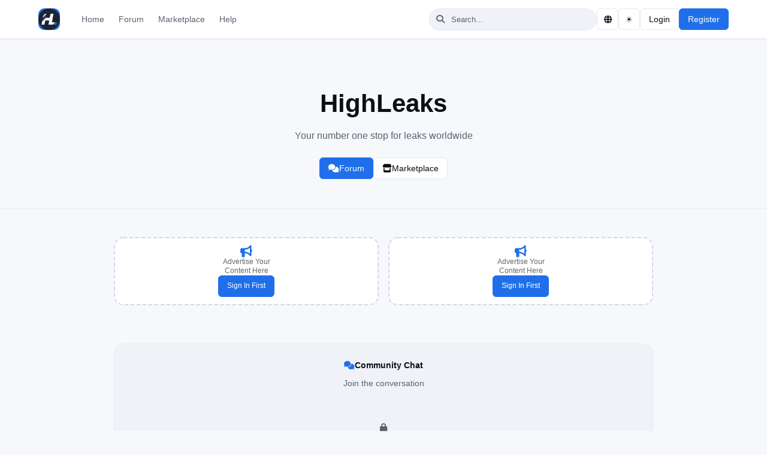

--- FILE ---
content_type: text/html; charset=utf-8
request_url: https://highleaks.com/index.php?members/reijj.8187/
body_size: 9514
content:
<!DOCTYPE html>
<html lang="en" data-theme="light">
<head>
    <meta charset="UTF-8">
    <meta name="viewport" content="width=device-width, initial-scale=1.0">
    <meta name="csrf-token" content="fb5baa567bd1121fb1be71ed0019edd81708035e658ee94259712b8866914127">
    <title>HighLeaks - Home</title>
    
        <meta name="description" content="Welcome to HighLeaks, a modern community platform for sharing and discussing the latest content">
    <meta name="keywords" content="forum, community, discussion">
        
    <link rel="preconnect" href="https://cdnjs.cloudflare.com" crossorigin>
    <link rel="stylesheet" href="https://cdnjs.cloudflare.com/ajax/libs/font-awesome/6.5.0/css/all.min.css">
    <link rel="stylesheet" href="https://highleaks.com/public/css/v2-theme.css?v=1768696602">
    <link rel="stylesheet" href="https://highleaks.com/public/css/v2-notifications.css?v=1766470369">    <link rel="stylesheet" href="https://highleaks.com/public/css/v2-advertisements.css?v=1768686309">    <link rel="stylesheet" href="https://highleaks.com/public/css/v2-seller-verification.css?v=1766471037">    <link rel="stylesheet" href="https://highleaks.com/public/css/forum-global-styles.css?v=1766454689">
    <link rel="stylesheet" href="https://highleaks.com/public/css/user-card-tooltip.css?v=1764350026">
    <link rel="stylesheet" href="https://highleaks.com/public/css/theme-overrides.css?v=1768306056">
    <link rel="stylesheet" href="https://highleaks.com/plugins/chat_system/chat.css?v=1766192434">
    <link rel="stylesheet" href="https://highleaks.com/plugins/chat_system/chat-theme.css?v=1768307687">
    
    </head>
<body>
    <header class="header">
    <div class="container bar">
        <a class="brand" href="https://highleaks.com/">
            <span class="logo"><img src="/public/images/logo.png"></span>
        </a>
        
        <nav class="nav" aria-label="Main Menu">
            <a href="https://highleaks.com/" class="">
                Home
            </a>
            <a href="https://highleaks.com/forum" class="">
                Forum
            </a>
                        <a href="https://highleaks.com/marketplace" class="">
                Marketplace
            </a>
                                    <a href="https://highleaks.com/help" class="">
                Help
            </a>
        </nav>
        
        <div class="actions">
            <div class="search">
                <i class="fa fa-magnifying-glass icon" aria-hidden="true"></i>
                <input type="search" 
                       placeholder="Search..." 
                       aria-label="Search"
                       id="v2-global-search">
            </div>
            
            <!-- Language Switcher -->
            <div class="language-dropdown">
                <button class="btn icon" title="Language" onclick="toggleLanguageMenu(this)">
                    <i class="fa fa-globe"></i>
                </button>
                <div class="language-dropdown-menu">
                                        <a href="https://highleaks.com/language/en" class="language-link active">
                        🇬🇧 English
                                            </a>
                                        <a href="https://highleaks.com/language/nl" class="language-link ">
                        🇳🇱 Nederlands
                                            </a>
                                        <a href="https://highleaks.com/language/fr" class="language-link ">
                        🇫🇷 Français
                                            </a>
                                        <a href="https://highleaks.com/language/pt-BR" class="language-link ">
                        🇧🇷 Português
                                            </a>
                                        <a href="https://highleaks.com/language/es" class="language-link ">
                        🇪🇸 Español
                                            </a>
                                        <a href="https://highleaks.com/language/ru" class="language-link ">
                        🇷🇺 Русский
                                            </a>
                                        <a href="https://highleaks.com/language/de" class="language-link ">
                        🇩🇪 Deutsch
                                            </a>
                                        <a href="https://highleaks.com/language/ar" class="language-link ">
                        🇸🇦 العربية
                                            </a>
                                    </div>
            </div>
            
            <button class="btn icon" data-theme-toggle aria-label="Toggle light/dark mode">
                <span data-toggle-icon>☀</span>
            </button>
            
                            <a class="btn" href="https://highleaks.com/login">
                    Login
                </a>
                <a class="btn primary" href="https://highleaks.com/register">
                    Register
                </a>
                        
            <button class="btn icon menu-toggle" data-menu-toggle aria-label="Menu">
                <i class="fa fa-bars"></i>
            </button>
        </div>
    </div>
</header>

<style>
/* User dropdown styles */
.modern-user-menu { position: relative; }
.modern-user-dropdown {
    position: absolute;
    top: calc(100% + 12px);
    right: 0;
    min-width: 420px;
    background: var(--surface);
    border: 1px solid var(--border);
    border-radius: var(--radius-lg);
    box-shadow: var(--shadow-lg);
    opacity: 0;
    visibility: hidden;
    transform: translateY(-10px);
    transition: var(--transition);
    z-index: 1000;
    padding: var(--space-2);
}
.modern-user-menu.active .modern-user-dropdown {
    opacity: 1;
    visibility: visible;
    transform: translateY(0);
}
.dropdown-grid {
    display: grid;
    grid-template-columns: 1fr 1fr;
    gap: var(--space-2);
    margin-bottom: var(--space-2);
}
.dropdown-column {
    display: flex;
    flex-direction: column;
    gap: 2px;
}
.modern-user-dropdown a {
    display: flex;
    align-items: center;
    gap: var(--space-2);
    padding: 10px 14px;
    color: var(--text-muted);
    text-decoration: none;
    border-radius: var(--radius-sm);
    transition: var(--transition-fast);
    font-size: var(--fs-14);
    white-space: nowrap;
}
.modern-user-dropdown a:hover {
    color: var(--text);
    background: var(--elevated);
}
.dropdown-vip-link {
    background: linear-gradient(135deg, rgba(255, 215, 0, 0.15) 0%, rgba(255, 193, 7, 0.1) 100%);
    border: 1px solid rgba(255, 215, 0, 0.3);
}
.dropdown-vip-link:hover {
    background: linear-gradient(135deg, rgba(255, 215, 0, 0.25) 0%, rgba(255, 193, 7, 0.15) 100%);
    border-color: rgba(255, 215, 0, 0.5);
}
.dropdown-vip-link i {
    color: #FFD700;
}

/* Moderation menu styles */
.modern-user-dropdown a i {
    min-width: 18px;
    text-align: center;
}
.modern-user-dropdown a.moderation-link {
    position: relative;
}
.modern-user-dropdown a.moderation-link i {
    color: #d32f2f;
}
.user-menu-badge {
    display: inline-flex;
    align-items: center;
    justify-content: center;
    min-width: 20px;
    height: 20px;
    padding: 0 6px;
    background: #d32f2f;
    color: white;
    border-radius: 10px;
    font-size: 11px;
    font-weight: 600;
    margin-left: auto;
}
.user-menu-badge.moderation-badge {
    background: #d32f2f;
    animation: none;
}
.user-menu-badge.moderation-badge.blinking {
    animation: blink-badge 1.5s infinite;
}
@keyframes blink-badge {
    0%, 100% { opacity: 1; }
    50% { opacity: 0.6; }
}

.dropdown-divider {
    height: 1px;
    background: var(--border);
    margin: var(--space-2) 0;
}

/* Language dropdown styles */
.language-dropdown { position: relative; }
.language-dropdown-menu {
    position: absolute;
    top: calc(100% + 12px);
    right: 0;
    min-width: 200px;
    background: var(--surface);
    border: 1px solid var(--border);
    border-radius: var(--radius-lg);
    box-shadow: var(--shadow-lg);
    opacity: 0;
    visibility: hidden;
    transform: translateY(-10px);
    transition: var(--transition);
    z-index: 1000;
    padding: var(--space-2);
}
.language-dropdown.active .language-dropdown-menu {
    opacity: 1;
    visibility: visible;
    transform: translateY(0);
}
.language-link {
    display: block;
    padding: 10px 14px;
    color: var(--text-muted);
    text-decoration: none;
    border-radius: var(--radius-sm);
    transition: var(--transition-fast);
    font-size: var(--fs-14);
    white-space: nowrap;
}
.language-link:hover {
    color: var(--text);
    background: var(--elevated);
}
.language-link.active {
    color: var(--primary);
    background: rgba(var(--primary-rgb), 0.1);
}

@media (max-width: 768px) {
    .modern-user-dropdown {
        min-width: 320px;
    }
    .dropdown-grid {
        grid-template-columns: 1fr;
    }
    .language-dropdown-menu {
        min-width: 180px;
    }
}
</style>

<script>
function toggleUserMenu(element) {
    const menu = element.closest('.modern-user-menu');
    menu.classList.toggle('active');
    
    // Close when clicking outside
    if (menu.classList.contains('active')) {
        setTimeout(() => {
            document.addEventListener('click', function closeMenu(e) {
                if (!menu.contains(e.target)) {
                    menu.classList.remove('active');
                    document.removeEventListener('click', closeMenu);
                }
            });
        }, 10);
    }
}

function toggleLanguageMenu(element) {
    const menu = element.closest('.language-dropdown');
    menu.classList.toggle('active');
    
    // Close when clicking outside
    if (menu.classList.contains('active')) {
        setTimeout(() => {
            document.addEventListener('click', function closeMenu(e) {
                if (!menu.contains(e.target)) {
                    menu.classList.remove('active');
                    document.removeEventListener('click', closeMenu);
                }
            });
        }, 10);
    }
}
</script>
    
    <!-- Staff Notification Bar -->
    
    
    <!-- Notification Container -->
    <div id="notification-container" class="notification-container"></div>
    
    <main>
        <!-- Hero Section -->
<section class="v2-hero">
    <div class="container">
        <div class="v2-hero-content">
            <h1 class="v2-hero-title">HighLeaks</h1>
            <p class="v2-hero-subtitle">
                Your number one stop for leaks worldwide
            </p>
            <div class="v2-hero-buttons">
                <a href="https://highleaks.com/forum" class="btn primary">
                    <i class="fa fa-comments"></i> Forum
                </a>
                <a href="https://highleaks.com/marketplace" class="btn">
                    <i class="fa fa-store"></i> Marketplace
                </a>
            </div>
        </div>
    </div>
</section>

<!-- Advertisement Section -->
<section class="v2-advertisements">
    <div class="container">
        <div class="v2-ads-grid">
                        
                                    <div class="v2-advertisement-banner v2-ad-placeholder">
                <div class="v2-ad-wrapper">
                    <div class="v2-ad-buy-spot">
                        <div class="v2-ad-buy-text">
                            <i class="fa fa-bullhorn v2-ad-buy-icon"></i>
                            <span>Advertise Your</span>
                            <span>Content Here</span>
                        </div>
                                                <a href="https://highleaks.com/login" class="btn primary small">
                            Sign In First
                        </a>
                                            </div>
                </div>
            </div>
                        <div class="v2-advertisement-banner v2-ad-placeholder">
                <div class="v2-ad-wrapper">
                    <div class="v2-ad-buy-spot">
                        <div class="v2-ad-buy-text">
                            <i class="fa fa-bullhorn v2-ad-buy-icon"></i>
                            <span>Advertise Your</span>
                            <span>Content Here</span>
                        </div>
                                                <a href="https://highleaks.com/login" class="btn primary small">
                            Sign In First
                        </a>
                                            </div>
                </div>
            </div>
                    </div>
    </div>
</section>

<!-- Chat Plugin Section -->
<section class="v2-chat-homepage-section">
    <div class="container">
        <div class="v2-chat-homepage-widget">
            <div class="v2-chat-header">
                <h3>
                    <i class="fas fa-comments"></i>
                    Community Chat
                </h3>
                <p class="muted">Join the conversation</p>
            </div>
            
                            <div class="v2-chat-homepage-login">
                    <div class="v2-chat-login-message">
                        <i class="fas fa-lock"></i>
                        <p>Login to join the community chat</p>
                    </div>
                    <a href="https://highleaks.com/login" class="btn primary">
                        <i class="fas fa-sign-in-alt"></i>
                        Login
                    </a>
                </div>
                    </div>
    </div>
</section>

<!-- New Posts - Live Table -->
<main class="container v2-section">
    <div class="v2-section-header">
        <div>
            <h2>Recent Posts</h2>
            <p class="v2-section-subtitle">Latest messages</p>
        </div>
        <div style="display: flex; gap: var(--space-2); align-items: center;">
            <label style="font-size: var(--fs-12); color: var(--text-muted); display: flex; align-items: center; gap: 6px; cursor: pointer;">
                <input type="checkbox" id="live-refresh-toggle" checked style="cursor: pointer;">
                Live update
            </label>
            <a href="https://highleaks.com/activity" class="btn ghost">
                View All <i class="fa fa-arrow-right"></i>
            </a>
        </div>
    </div>

    <div id="recent-posts-table-container">
        <div class="forum-table-container">
    <table class="forum-table">
        <thead>
            <tr>
                <th class="col-thread">Thread</th>
                <th class="col-forum">Forum</th>
                <th class="col-reply">Reply</th>
                <th class="col-views">Views</th>
                <th class="col-posted">Posted</th>
                <th class="col-last-post">Last post</th>
            </tr>
        </thead>
        <tbody>
                        <tr class="forum-table-row">
                <td class="col-thread">
                    <div class="thread-title-cell">
                        <a href="https://highleaks.com/thread/13712" class="thread-link">
                                                            VMS Driving School v2 | Driving School Script
                                                    </a>
                    </div>
                </td>
                <td class="col-forum">
                    <a href="https://highleaks.com/category/15" class="forum-link">
                        <i class="fas fa-comments forum-icon"></i>
                        Scripts
                    </a>
                </td>
                <td class="col-reply">
                    16
                </td>
                <td class="col-views">
                                            2.4K
                                    </td>
                <td class="col-posted">
                    just now
                </td>
                <td class="col-last-post">
                                        <div class="last-post-user">
                        <span class="last-post-avatar-wrapper ">
                            <img src="https://highleaks.com/public/storage/avatars/avatar_75_1762877040.jpg" 
                                 alt="Scrapy" 
                                 class="last-post-avatar">
                        </span>
                        <a href="https://highleaks.com/user/3676" class="last-post-username" style="text-decoration: none; color: var(--discord-text-primary); transition: color 0.2s ease;">Scrapy</a>
                    </div>
                                    </td>
            </tr>
                        <tr class="forum-table-row">
                <td class="col-thread">
                    <div class="thread-title-cell">
                        <a href="https://highleaks.com/thread/35512" class="thread-link">
                                                            [NOPIXEL] Little Moscow
                                                    </a>
                    </div>
                </td>
                <td class="col-forum">
                    <a href="https://highleaks.com/category/8" class="forum-link">
                        <i class="fas fa-comments forum-icon"></i>
                        MLO
                    </a>
                </td>
                <td class="col-reply">
                    3
                </td>
                <td class="col-views">
                                            1.6K
                                    </td>
                <td class="col-posted">
                    47 minutes ago
                </td>
                <td class="col-last-post">
                                        <div class="last-post-user">
                        <span class="last-post-avatar-wrapper ">
                            <img src="https://highleaks.com/public/storage/avatars/avatar_75_1762877040.jpg" 
                                 alt="sive87" 
                                 class="last-post-avatar">
                        </span>
                        <a href="https://highleaks.com/user/129994" class="last-post-username" style="text-decoration: none; color: var(--discord-text-primary); transition: color 0.2s ease;">sive87</a>
                    </div>
                                    </td>
            </tr>
                        <tr class="forum-table-row">
                <td class="col-thread">
                    <div class="thread-title-cell">
                        <a href="https://highleaks.com/thread/21115" class="thread-link">
                                                            [ESX] Mechanic Job FREE
                                                    </a>
                    </div>
                </td>
                <td class="col-forum">
                    <a href="https://highleaks.com/category/7" class="forum-link">
                        <i class="fas fa-comments forum-icon"></i>
                        Scripts
                    </a>
                </td>
                <td class="col-reply">
                    8
                </td>
                <td class="col-views">
                                            2.3K
                                    </td>
                <td class="col-posted">
                    54 minutes ago
                </td>
                <td class="col-last-post">
                                        <div class="last-post-user">
                        <span class="last-post-avatar-wrapper ">
                            <img src="https://highleaks.com/public/storage/avatars/avatar_75_1762877040.jpg" 
                                 alt="santiagodh14" 
                                 class="last-post-avatar">
                        </span>
                        <a href="https://highleaks.com/user/130486" class="last-post-username" style="text-decoration: none; color: var(--discord-text-primary); transition: color 0.2s ease;">santiagodh14</a>
                    </div>
                                    </td>
            </tr>
                        <tr class="forum-table-row">
                <td class="col-thread">
                    <div class="thread-title-cell">
                        <a href="https://highleaks.com/thread/6669" class="thread-link">
                                                            PORTBAEK VEHICLE ASSET (MALAYSIA SERVER)
                                                    </a>
                    </div>
                </td>
                <td class="col-forum">
                    <a href="https://highleaks.com/category/9" class="forum-link">
                        <i class="fas fa-comments forum-icon"></i>
                        Vehicles
                    </a>
                </td>
                <td class="col-reply">
                    14
                </td>
                <td class="col-views">
                                            1.1K
                                    </td>
                <td class="col-posted">
                    3 hours ago
                </td>
                <td class="col-last-post">
                                        <div class="last-post-user">
                        <span class="last-post-avatar-wrapper ">
                            <img src="https://highleaks.com/public/storage/avatars/avatar_75_1762877040.jpg" 
                                 alt="Cwel2115blacha" 
                                 class="last-post-avatar">
                        </span>
                        <a href="https://highleaks.com/user/130477" class="last-post-username" style="text-decoration: none; color: var(--discord-text-primary); transition: color 0.2s ease;">Cwel2115blacha</a>
                    </div>
                                    </td>
            </tr>
                        <tr class="forum-table-row">
                <td class="col-thread">
                    <div class="thread-title-cell">
                        <a href="https://highleaks.com/thread/35279" class="thread-link">
                                                            [REUPLOAD] 900+ Rust Plugins
                                                    </a>
                    </div>
                </td>
                <td class="col-forum">
                    <a href="https://highleaks.com/category/26" class="forum-link">
                        <i class="fas fa-comments forum-icon"></i>
                        Plugins
                    </a>
                </td>
                <td class="col-reply">
                    3
                </td>
                <td class="col-views">
                                            862
                                    </td>
                <td class="col-posted">
                    18 hours ago
                </td>
                <td class="col-last-post">
                                        <div class="last-post-user">
                        <span class="last-post-avatar-wrapper ">
                            <img src="https://highleaks.com/public/storage/avatars/avatar_75_1762877040.jpg" 
                                 alt="babikau" 
                                 class="last-post-avatar">
                        </span>
                        <a href="https://highleaks.com/user/130436" class="last-post-username" style="text-decoration: none; color: var(--discord-text-primary); transition: color 0.2s ease;">babikau</a>
                    </div>
                                    </td>
            </tr>
                        <tr class="forum-table-row">
                <td class="col-thread">
                    <div class="thread-title-cell">
                        <a href="https://highleaks.com/thread/35252" class="thread-link">
                                                            rcore_guidebook
                                                    </a>
                    </div>
                </td>
                <td class="col-forum">
                    <a href="https://highleaks.com/category/7" class="forum-link">
                        <i class="fas fa-comments forum-icon"></i>
                        Scripts
                    </a>
                </td>
                <td class="col-reply">
                    4
                </td>
                <td class="col-views">
                                            835
                                    </td>
                <td class="col-posted">
                    18 hours ago
                </td>
                <td class="col-last-post">
                                        <div class="last-post-user">
                        <span class="last-post-avatar-wrapper ">
                            <img src="https://highleaks.com/public/storage/avatars/avatar_75_1762877040.jpg" 
                                 alt="babikau" 
                                 class="last-post-avatar">
                        </span>
                        <a href="https://highleaks.com/user/130436" class="last-post-username" style="text-decoration: none; color: var(--discord-text-primary); transition: color 0.2s ease;">babikau</a>
                    </div>
                                    </td>
            </tr>
                        <tr class="forum-table-row">
                <td class="col-thread">
                    <div class="thread-title-cell">
                        <a href="https://highleaks.com/thread/35746" class="thread-link">
                                                            NVE DECEMBER
                                                    </a>
                    </div>
                </td>
                <td class="col-forum">
                    <a href="https://highleaks.com/category/13" class="forum-link">
                        <i class="fas fa-comments forum-icon"></i>
                        Others
                    </a>
                </td>
                <td class="col-reply">
                    12
                </td>
                <td class="col-views">
                                            1.4K
                                    </td>
                <td class="col-posted">
                    18 hours ago
                </td>
                <td class="col-last-post">
                                        <div class="last-post-user">
                        <span class="last-post-avatar-wrapper ">
                            <img src="https://highleaks.com/public/storage/avatars/avatar_75_1762877040.jpg" 
                                 alt="babikau" 
                                 class="last-post-avatar">
                        </span>
                        <a href="https://highleaks.com/user/130436" class="last-post-username" style="text-decoration: none; color: var(--discord-text-primary); transition: color 0.2s ease;">babikau</a>
                    </div>
                                    </td>
            </tr>
                        <tr class="forum-table-row">
                <td class="col-thread">
                    <div class="thread-title-cell">
                        <a href="https://highleaks.com/thread/13761" class="thread-link">
                                                            [NEW] [LATEST]Ã¢Å¡Â¡ [2 CREDIT] [7+] OkOk SCRIPTS ?[UPDATED]?Ã¢â‚¬Â?
                                                    </a>
                    </div>
                </td>
                <td class="col-forum">
                    <a href="https://highleaks.com/category/15" class="forum-link">
                        <i class="fas fa-comments forum-icon"></i>
                        Scripts
                    </a>
                </td>
                <td class="col-reply">
                    61
                </td>
                <td class="col-views">
                                            7.2K
                                    </td>
                <td class="col-posted">
                    18 hours ago
                </td>
                <td class="col-last-post">
                                        <div class="last-post-user">
                        <span class="last-post-avatar-wrapper ">
                            <img src="https://highleaks.com/public/storage/avatars/avatar_75_1762877040.jpg" 
                                 alt="babikau" 
                                 class="last-post-avatar">
                        </span>
                        <a href="https://highleaks.com/user/130436" class="last-post-username" style="text-decoration: none; color: var(--discord-text-primary); transition: color 0.2s ease;">babikau</a>
                    </div>
                                    </td>
            </tr>
                        <tr class="forum-table-row">
                <td class="col-thread">
                    <div class="thread-title-cell">
                        <a href="https://highleaks.com/thread/35920" class="thread-link">
                                                            ECHO INTERFACE QB/QBX/ESX
                                                    </a>
                    </div>
                </td>
                <td class="col-forum">
                    <a href="https://highleaks.com/category/7" class="forum-link">
                        <i class="fas fa-comments forum-icon"></i>
                        Scripts
                    </a>
                </td>
                <td class="col-reply">
                    1
                </td>
                <td class="col-views">
                                            93
                                    </td>
                <td class="col-posted">
                    18 hours ago
                </td>
                <td class="col-last-post">
                                        <div class="last-post-user">
                        <span class="last-post-avatar-wrapper ">
                            <img src="https://highleaks.com/public/storage/avatars/avatar_75_1762877040.jpg" 
                                 alt="Andritisss" 
                                 class="last-post-avatar">
                        </span>
                        <a href="https://highleaks.com/user/1696" class="last-post-username" style="text-decoration: none; color: var(--discord-text-primary); transition: color 0.2s ease;">Andritisss</a>
                    </div>
                                    </td>
            </tr>
                        <tr class="forum-table-row">
                <td class="col-thread">
                    <div class="thread-title-cell">
                        <a href="https://highleaks.com/thread/35874" class="thread-link">
                                                            QuantV - 06.IAN.2026 - FiveM ONLY!
                                                    </a>
                    </div>
                </td>
                <td class="col-forum">
                    <a href="https://highleaks.com/category/13" class="forum-link">
                        <i class="fas fa-comments forum-icon"></i>
                        Others
                    </a>
                </td>
                <td class="col-reply">
                    7
                </td>
                <td class="col-views">
                                            1.3K
                                    </td>
                <td class="col-posted">
                    18 hours ago
                </td>
                <td class="col-last-post">
                                        <div class="last-post-user">
                        <span class="last-post-avatar-wrapper ">
                            <img src="https://highleaks.com/public/storage/avatars/avatar_75_1762877040.jpg" 
                                 alt="babikau" 
                                 class="last-post-avatar">
                        </span>
                        <a href="https://highleaks.com/user/130436" class="last-post-username" style="text-decoration: none; color: var(--discord-text-primary); transition: color 0.2s ease;">babikau</a>
                    </div>
                                    </td>
            </tr>
                    </tbody>
    </table>
</div>
    </div>
</main>

<script src="https://highleaks.com/public/js/homepage-live-refresh.js?v=1768307687"></script>

<!-- Trending Threads -->
<main class="container v2-section">
    <div class="v2-section-header">
        <div>
            <h2>Featured Threads</h2>
            <p class="v2-section-subtitle">Most viewed and most liked</p>
        </div>
        <a href="https://highleaks.com/forum" class="btn ghost">
            View All <i class="fa fa-arrow-right"></i>
        </a>
    </div>

            <div class="v2-thread-grid">
                <article class="v2-thread-card">
            <div class="v2-thread-header">
                <div class="v2-user-badge">
                    <span class="v2-avatar">IT</span>
                    <div>
                        <div class="v2-username">ItzHighNL</div>
                        <div class="v2-time">22-02-2021 11:04</div>
                    </div>
                                    </div>
            </div>
            <a href="https://highleaks.com/thread/1954" class="v2-thread-title">
                NoPixel 3.0 Full Dump
            </a>
                        <div class="v2-thread-stats">
                <span class="v2-stat"><i class="fa fa-eye"></i> 148.969</span>
                <span class="v2-stat"><i class="fa fa-reply"></i> 845</span>
            </div>
            <div class="v2-card-actions">
                <a href="https://highleaks.com/thread/1954" class="btn">
                    <i class="fa fa-eye"></i><span>View</span>
                </a>
                                <button type="button" class="btn primary unlock-thread-btn"
                        onclick="if(window.showNotification){window.showNotification('You\u0020must\u0020be\u0020logged\u0020in.', 'warning');}return false;">
                    <i class="fa fa-unlock"></i>
                    <span>
                                                    Unlock for 2 Credits (24 hours)
                                            </span>
                </button>
                            </div>
        </article>
                <article class="v2-thread-card">
            <div class="v2-thread-header">
                <div class="v2-user-badge">
                    <span class="v2-avatar">IT</span>
                    <div>
                        <div class="v2-username">ItzHighNL</div>
                        <div class="v2-time">26-10-2021 09:41</div>
                    </div>
                                    </div>
            </div>
            <a href="https://highleaks.com/thread/22580" class="v2-thread-title">
                Posting new Threads ? Read the...
            </a>
                        <div class="v2-thread-stats">
                <span class="v2-stat"><i class="fa fa-eye"></i> 104.602</span>
                <span class="v2-stat"><i class="fa fa-reply"></i> 2</span>
            </div>
            <div class="v2-card-actions">
                <a href="https://highleaks.com/thread/22580" class="btn">
                    <i class="fa fa-eye"></i><span>View</span>
                </a>
                            </div>
        </article>
                <article class="v2-thread-card">
            <div class="v2-thread-header">
                <div class="v2-user-badge">
                    <span class="v2-avatar">IT</span>
                    <div>
                        <div class="v2-username">ItzHighNL</div>
                        <div class="v2-time">12-01-2021 09:19</div>
                    </div>
                                    </div>
            </div>
            <a href="https://highleaks.com/thread/1997" class="v2-thread-title">
                [QBCore] Realistic Roleplay
            </a>
                        <div class="v2-thread-stats">
                <span class="v2-stat"><i class="fa fa-eye"></i> 97.696</span>
                <span class="v2-stat"><i class="fa fa-reply"></i> 474</span>
            </div>
            <div class="v2-card-actions">
                <a href="https://highleaks.com/thread/1997" class="btn">
                    <i class="fa fa-eye"></i><span>View</span>
                </a>
                                <button type="button" class="btn primary unlock-thread-btn"
                        onclick="if(window.showNotification){window.showNotification('You\u0020must\u0020be\u0020logged\u0020in.', 'warning');}return false;">
                    <i class="fa fa-unlock"></i>
                    <span>
                                                    Unlock for 10 Credits (24 hours)
                                            </span>
                </button>
                            </div>
        </article>
                <article class="v2-thread-card">
            <div class="v2-thread-header">
                <div class="v2-user-badge">
                    <span class="v2-avatar">NA</span>
                    <div>
                        <div class="v2-username">Nataliaaa</div>
                        <div class="v2-time">20-03-2023 07:22</div>
                    </div>
                                    </div>
            </div>
            <a href="https://highleaks.com/thread/1773" class="v2-thread-title">
                NoPixel V3.5 Clone Server [Bou...
            </a>
                        <div class="v2-thread-stats">
                <span class="v2-stat"><i class="fa fa-eye"></i> 85.364</span>
                <span class="v2-stat"><i class="fa fa-reply"></i> 688</span>
            </div>
            <div class="v2-card-actions">
                <a href="https://highleaks.com/thread/1773" class="btn">
                    <i class="fa fa-eye"></i><span>View</span>
                </a>
                                <button type="button" class="btn primary unlock-thread-btn"
                        onclick="if(window.showNotification){window.showNotification('You\u0020must\u0020be\u0020logged\u0020in.', 'warning');}return false;">
                    <i class="fa fa-unlock"></i>
                    <span>
                                                    Unlock for 50 Credits (24 hours)
                                            </span>
                </button>
                            </div>
        </article>
                <article class="v2-thread-card">
            <div class="v2-thread-header">
                <div class="v2-user-badge">
                    <span class="v2-avatar">IT</span>
                    <div>
                        <div class="v2-username">ItzHighNL</div>
                        <div class="v2-time">23-02-2021 18:21</div>
                    </div>
                                    </div>
            </div>
            <a href="https://highleaks.com/thread/14046" class="v2-thread-title">
                NoPixel Inventory
            </a>
                        <div class="v2-thread-stats">
                <span class="v2-stat"><i class="fa fa-eye"></i> 84.735</span>
                <span class="v2-stat"><i class="fa fa-reply"></i> 489</span>
            </div>
            <div class="v2-card-actions">
                <a href="https://highleaks.com/thread/14046" class="btn">
                    <i class="fa fa-eye"></i><span>View</span>
                </a>
                                <button type="button" class="btn primary unlock-thread-btn"
                        onclick="if(window.showNotification){window.showNotification('You\u0020must\u0020be\u0020logged\u0020in.', 'warning');}return false;">
                    <i class="fa fa-unlock"></i>
                    <span>
                                                    Unlock for 2 Credits (24 hours)
                                            </span>
                </button>
                            </div>
        </article>
            </div>
    </main>


<style>
/* Recent Activity Table Styling */
#recent-posts-table-container .forum-table-container {
    background: var(--elevated);
    border: 1px solid var(--border);
    border-radius: var(--radius-md);
    overflow: hidden;
}

#recent-posts-table-container .forum-table {
    width: 100%;
    border-collapse: collapse;
    background: var(--elevated);
}

#recent-posts-table-container .forum-table thead {
    background: var(--surface);
    border-bottom: 2px solid var(--border);
}

#recent-posts-table-container .forum-table th {
    padding: var(--space-3) var(--space-4);
    text-align: left;
    font-size: var(--fs-12);
    font-weight: 600;
    color: var(--text-muted);
    text-transform: uppercase;
    letter-spacing: 0.5px;
}

#recent-posts-table-container .forum-table tbody tr {
    border-bottom: 1px solid var(--border);
    transition: var(--transition);
}

#recent-posts-table-container .forum-table tbody tr:last-child {
    border-bottom: none;
}

#recent-posts-table-container .forum-table tbody tr:hover {
    background: var(--primary-100);
}

#recent-posts-table-container .forum-table td {
    padding: var(--space-3) var(--space-4);
    font-size: var(--fs-14);
    color: var(--text);
    vertical-align: middle;
}

#recent-posts-table-container .thread-link {
    color: var(--text);
    font-weight: 600;
    text-decoration: none;
    transition: var(--transition);
}

#recent-posts-table-container .thread-link:hover {
    color: var(--primary);
}

#recent-posts-table-container .forum-link {
    display: inline-flex;
    align-items: center;
    gap: 6px;
    color: var(--text-muted);
    text-decoration: none;
    font-size: var(--fs-13);
    transition: var(--transition);
}

#recent-posts-table-container .forum-link:hover {
    color: var(--primary);
}

#recent-posts-table-container .forum-icon {
    font-size: var(--fs-12);
}

#recent-posts-table-container .col-reply,
#recent-posts-table-container .col-views {
    text-align: center;
    font-weight: 600;
    color: var(--text-muted);
}

#recent-posts-table-container .col-posted {
    font-size: var(--fs-13);
    color: var(--text-muted);
    white-space: nowrap;
}

#recent-posts-table-container .last-post-user {
    display: flex;
    align-items: center;
    gap: var(--space-2);
}

#recent-posts-table-container .last-post-avatar-wrapper {
    width: 32px;
    height: 32px;
    border-radius: var(--radius-md);
    overflow: hidden;
    flex-shrink: 0;
    border: 2px solid transparent;
}

#recent-posts-table-container .last-post-avatar-wrapper.avatar-founder {
    border-color: var(--founder-color);
}

#recent-posts-table-container .last-post-avatar-wrapper.avatar-admin {
    border-color: var(--admin-color);
}

#recent-posts-table-container .last-post-avatar-wrapper.avatar-moderator {
    border-color: var(--moderator-color);
}

#recent-posts-table-container .last-post-avatar-wrapper.avatar-vip {
    border-color: var(--vip-color);
}

#recent-posts-table-container .last-post-avatar {
    width: 100%;
    height: 100%;
    object-fit: cover;
}

#recent-posts-table-container .last-post-username {
    font-size: var(--fs-13);
    font-weight: 600;
}

#recent-posts-table-container .empty-state {
    text-align: center;
    padding: var(--space-8) var(--space-4);
    color: var(--text-muted);
}

#recent-posts-table-container .empty-state i {
    font-size: 48px;
    margin-bottom: var(--space-3);
    opacity: 0.3;
}

/* Responsive table */
@media (max-width: 768px) {
    #recent-posts-table-container .col-forum,
    #recent-posts-table-container .col-views,
    #recent-posts-table-container .col-posted {
        display: none;
    }
}

/* Hero Section */
.v2-hero {
    background: linear-gradient(135deg, var(--primary-100) 0%, var(--success-100) 100%);
    border-bottom: 1px solid var(--border);
    padding: var(--space-12) 0;
}

.v2-hero-content {
    text-align: center;
    max-width: 600px;
    margin: 0 auto;
    padding: 0 var(--space-4);
}


.v2-hero-title {
    font-size: clamp(28px, 5vw, 42px);
    font-weight: 700;
    margin-bottom: var(--space-3);
    color: var(--text);
    line-height: 1.2;
}

.v2-hero-subtitle {
    font-size: var(--fs-16);
    color: var(--text-muted);
    margin-bottom: var(--space-6);
    line-height: 1.6;
}

.v2-hero-buttons {
    display: flex;
    gap: var(--space-3);
    justify-content: center;
    flex-wrap: wrap;
}

/* Stats Section */
.v2-stats {
    padding: var(--space-8) 0;
    background: var(--surface);
    border-bottom: 1px solid var(--border);
}

.v2-stats-grid {
    display: grid;
    grid-template-columns: repeat(auto-fit, minmax(200px, 1fr));
    gap: var(--space-4);
}

.v2-stat-card {
    display: flex;
    align-items: center;
    gap: var(--space-3);
    padding: var(--space-4);
    background: var(--elevated);
    border: 1px solid var(--border);
    border-radius: var(--radius-md);
    transition: var(--transition);
}

.v2-stat-card:hover {
    border-color: var(--primary);
    background: var(--primary-100);
}

.v2-stat-icon {
    width: 48px;
    height: 48px;
    display: flex;
    align-items: center;
    justify-content: center;
    background: var(--primary-100);
    color: var(--primary);
    border-radius: var(--radius-md);
    font-size: 24px;
}

.v2-stat-content {
    flex: 1;
}

.v2-stat-value {
    font-size: var(--fs-20);
    font-weight: 700;
    color: var(--text);
}

.v2-stat-label {
    font-size: var(--fs-12);
    color: var(--text-muted);
    margin-top: 4px;
}

/* Section Container */
.v2-section {
    padding: var(--space-8) 0;
}

.v2-section-header {
    display: flex;
    align-items: center;
    justify-content: space-between;
    gap: var(--space-4);
    margin-bottom: var(--space-6);
    flex-wrap: wrap;
}

.v2-section-header h2 {
    margin: 0;
    font-size: var(--fs-20);
    font-weight: 700;
    color: var(--text);
}

.v2-section-subtitle {
    margin: var(--space-1) 0 0 0;
    color: var(--text-muted);
    font-size: var(--fs-14);
}

/* Thread Grid */
.v2-thread-grid {
    display: grid;
    grid-template-columns: repeat(auto-fill, minmax(280px, 1fr));
    gap: var(--space-4);
}

.v2-thread-card {
    display: flex;
    flex-direction: column;
    padding: var(--space-4);
    background: var(--elevated);
    border: 1px solid var(--border);
    border-radius: var(--radius-md);
    transition: var(--transition);
}

.v2-thread-card:hover {
    border-color: var(--primary);
    box-shadow: var(--shadow-md);
    transform: translateY(-2px);
}

.tags {
    display: flex;
    gap: 8px;
    flex-wrap: wrap;
    margin: var(--space-2) 0;
}

.tag {
    display: inline-flex;
    align-items: center;
    padding: 2px 8px;
    background: var(--surface);
    color: var(--primary);
    border-radius: var(--radius-full);
    font-size: var(--fs-12);
    font-weight: 600;
    border: 1px solid var(--primary);
}

.v2-thread-header {
    margin-bottom: var(--space-3);
}

.v2-user-badge {
    display: flex;
    align-items: center;
    gap: var(--space-2);
}

.v2-avatar {
    width: 40px;
    height: 40px;
    min-width: 40px;
    display: flex;
    align-items: center;
    justify-content: center;
    border-radius: var(--radius-md);
    background: var(--primary-100);
    color: var(--primary);
    font-weight: 600;
    font-size: var(--fs-12);
}

.v2-avatar-small {
    width: 32px;
    height: 32px;
    min-width: 32px;
    display: flex;
    align-items: center;
    justify-content: center;
    border-radius: var(--radius-sm);
    background: var(--primary-100);
    color: var(--primary);
    font-weight: 600;
    font-size: var(--fs-11);
}

.v2-username {
    font-weight: 600;
    color: var(--text);
    font-size: var(--fs-14);
}

.v2-time {
    font-size: var(--fs-12);
    color: var(--text-muted);
}

.v2-thread-title {
    font-size: var(--fs-15);
    font-weight: 600;
    color: var(--text);
    text-decoration: none;
    margin: var(--space-2) 0;
    line-height: 1.4;
    display: block;
    transition: color var(--transition);
    overflow-wrap: anywhere;
    word-break: break-word;
}

.v2-thread-title:hover {
    color: var(--primary);
}

.v2-thread-stats {
    display: flex;
    gap: var(--space-3);
    margin: var(--space-3) 0;
    font-size: var(--fs-13);
    color: var(--text-muted);
    flex-wrap: wrap;
}

.v2-stat {
    display: flex;
    align-items: center;
    gap: 6px;
}

.v2-thread-link {
    margin-top: auto;
}

.v2-card-actions {
    display: flex;
    gap: var(--space-2);
    margin-top: auto;
    flex-wrap: wrap;
}

.v2-card-actions .unlock-thread-btn {
    flex: 1 1 100%;
    height: auto;
    min-height: 36px;
    padding: 8px 10px;
    white-space: nowrap;
    overflow: hidden;
    text-overflow: ellipsis;
    font-size: var(--fs-13);
}

.v2-card-actions .unlock-thread-btn i {
    font-size: var(--fs-12);
    margin-right: 4px;
}

.v2-card-actions .unlock-thread-btn span {
    white-space: nowrap;
    overflow: hidden;
    text-overflow: ellipsis;
}

.badge {
    display: inline-flex;
    align-items: center;
    gap: 6px;
    padding: 4px 8px;
    border-radius: var(--radius-full);
    font-size: var(--fs-12);
    font-weight: 600;
}

.badge.primary {
    background: var(--primary-100);
    color: var(--primary);
}

/* Post List */
.v2-post-list {
    display: flex;
    flex-direction: column;
    gap: var(--space-3);
}

.v2-post-item {
    padding: var(--space-4);
    background: var(--elevated);
    border: 1px solid var(--border);
    border-radius: var(--radius-md);
    transition: var(--transition);
}

.v2-post-item:hover {
    border-color: var(--primary);
    background: var(--primary-100);
}

.v2-post-item .v2-user-badge {
    display: grid;
    grid-template-columns: auto 1fr auto;
    gap: var(--space-2);
    align-items: start;
}

.v2-post-content {
    display: flex;
    flex-direction: column;
    gap: 4px;
    min-width: 0;
}

.v2-excerpt {
    color: var(--text-muted);
    font-size: var(--fs-13);
    line-height: 1.6;
    overflow: hidden;
    display: -webkit-box;
    -webkit-line-clamp: 3;
    -webkit-box-orient: vertical;
    word-break: break-word;
    overflow-wrap: anywhere;
}

.v2-muted {
    color: var(--text-muted);
    font-size: var(--fs-12);
}

.v2-post-link {
    color: var(--primary);
    text-decoration: none;
    font-weight: 500;
    word-break: break-word;
    transition: color var(--transition);
}

.v2-post-link:hover {
    text-decoration: underline;
}

/* Empty State */
.v2-empty-state {
    text-align: center;
    padding: var(--space-8);
    color: var(--text-muted);
}

.v2-empty-state i {
    font-size: 48px;
    margin-bottom: var(--space-3);
    opacity: 0.5;
    display: block;
}

/* Responsive */
@media (max-width: 768px) {
    .v2-hero {
        padding: var(--space-6) 0;
    }
    
    .v2-hero-title {
        font-size: clamp(24px, 4vw, 32px);
    }
    
    .v2-hero-buttons {
        flex-direction: column;
        align-items: stretch;
    }
    
    .v2-hero-buttons .btn {
        width: 100%;
    }
    
    .v2-stats-grid {
        grid-template-columns: repeat(2, 1fr);
    }
    
    .v2-thread-grid {
        grid-template-columns: 1fr;
    }
    
    .v2-section-header {
        flex-direction: column;
        align-items: flex-start;
    }
}

@media (max-width: 480px) {
    .v2-stats-grid {
        grid-template-columns: 1fr;
    }
}
</style>

<!-- Stats Dashboard -->
<section class="v2-stats">
    <div class="container">
        <div class="v2-stats-grid">
            <div class="v2-stat-card">
                <div class="v2-stat-icon"><i class="fa fa-comments"></i></div>
                <div class="v2-stat-content">
                    <div class="v2-stat-value">22.531</div>
                    <div class="v2-stat-label">Threads</div>
                </div>
            </div>
            <div class="v2-stat-card">
                <div class="v2-stat-icon"><i class="fa fa-reply"></i></div>
                <div class="v2-stat-content">
                    <div class="v2-stat-value">277.375</div>
                    <div class="v2-stat-label">Posts</div>
                </div>
            </div>
            <div class="v2-stat-card">
                <div class="v2-stat-icon"><i class="fa fa-users"></i></div>
                <div class="v2-stat-content">
                    <div class="v2-stat-value">95.394</div>
                    <div class="v2-stat-label">Members</div>
                </div>
            </div>
            <div class="v2-stat-card">
                <div class="v2-stat-icon"><i class="fa fa-circle" style="color:var(--success);"></i></div>
                <div class="v2-stat-content">
                    <div class="v2-stat-value">2.797</div>
                    <div class="v2-stat-label">Online</div>
                </div>
            </div>
        </div>
    </div>
</section>

<script>
// Provide globals used by unlock script
window.currentUserId = null;
window.basePath = "/index.php";
</script>

<!-- Post Edit Modal -->
<div id="editPostModal" class="modal-overlay" style="display: none;">
    <div class="modal-container" style="max-width: 800px;">
        <div class="modal-header">
            <h2 class="modal-title">
                <i class="fas fa-edit"></i> Edit
            </h2>
            <button class="modal-close close-edit-post-modal" type="button" title="Close">
                <i class="fas fa-times"></i>
            </button>
        </div>
        <div class="modal-body">
            <form id="edit-post-form" class="edit-post-form">
                <input type="hidden" id="edit-post-id" name="post_id" value="">
                <div class="form-group">
                    <label for="edit-post-content" class="form-label">
                        <i class="fas fa-align-left"></i>
                        <span>Post content <span class="required">*</span></span>
                    </label>
                    <textarea 
                        id="edit-post-content" 
                        name="content" 
                        class="form-control form-textarea" 
                        rows="12" 
                        required 
                        placeholder="Edit your post here..."
                    ></textarea>
                    <small class="form-help">
                        <i class="fas fa-info-circle"></i> BBCode is allowed
                    </small>
                </div>
                <div class="modal-footer" style="display: flex; gap: 12px; justify-content: flex-end; margin-top: 20px; padding-top: 20px; border-top: 1px solid var(--discord-border);">
                    <button type="button" class="btn btn-secondary close-edit-post-modal">
                        <i class="fas fa-times"></i> Cancel
                    </button>
                    <button type="submit" class="btn btn-primary">
                        <i class="fas fa-save"></i> Save
                    </button>
                </div>
            </form>
        </div>
    </div>
</div>

<!-- Thread Unlock Modal -->
<div id="thread-unlock-modal-overlay" class="modal-overlay" style="display: none;" onclick="closeThreadUnlockModal()">
    <div class="modal-container" style="max-width: 800px;" onclick="event.stopPropagation()">
        <div class="modal-header">
            <h2 class="modal-title">
                <i class="fas fa-unlock"></i> Unlock Thread
            </h2>
            <button class="modal-close" type="button" onclick="closeThreadUnlockModal()" title="Close">
                <i class="fas fa-times"></i>
            </button>
        </div>
        <div class="modal-body">
            <div id="thread-unlock-modal-content">
    <div class="unlock-modal-info" style="margin-bottom: var(--space-6);">
        <div class="info-box" style="background: var(--primary-100); border: 1px solid var(--border); border-radius: var(--radius-md); padding: var(--space-4); margin-bottom: var(--space-4);">
            <h4 style="margin: 0 0 var(--space-3) 0; color: var(--text); font-size: var(--fs-16); font-weight: 600;">
                <i class="fas fa-info-circle" style="color: var(--primary); margin-right: var(--space-2);"></i>
                Thread Information
            </h4>
            <div style="display: grid; gap: var(--space-2); font-size: var(--fs-14);">
                <div style="display: flex; justify-content: space-between;">
                    <span style="color: var(--text-muted);">Thread:</span>
                    <span style="color: var(--text); font-weight: 600;" id="unlock-modal-thread-title"></span>
                </div>
                <div style="display: flex; justify-content: space-between;">
                    <span style="color: var(--text-muted);">Price:</span>
                    <span style="color: var(--text); font-weight: 600;" id="unlock-modal-credits-price"></span>
                </div>
                <div style="display: flex; justify-content: space-between;">
                    <span style="color: var(--text-muted);">Your Credits:</span>
                    <span style="color: var(--text); font-weight: 600;" id="unlock-modal-user-credits"></span>
                </div>
            </div>
        </div>

        <div class="escrow-info-box" style="background: rgba(30, 166, 114, 0.1); border: 1px solid rgba(30, 166, 114, 0.3); border-radius: var(--radius-md); padding: var(--space-4); display: none;" id="escrow-info-box">
            <h4 style="margin: 0 0 var(--space-3) 0; color: var(--text); font-size: var(--fs-16); font-weight: 600;">
                <i class="fas fa-lock" style="color: var(--success); margin-right: var(--space-2);"></i>
                Escrow Protection
            </h4>
            <p style="margin: 0; color: var(--text-muted); font-size: var(--fs-14); line-height: 1.6;">
                Your credits will be held in escrow for 12 hours. The seller will receive payment after you confirm delivery or automatically after 12 hours.
            </p>
            <div style="margin-top: var(--space-3); padding-top: var(--space-3); border-top: 1px solid rgba(30, 166, 114, 0.2);">
                <div style="display: flex; justify-content: space-between; align-items: center;">
                    <span style="color: var(--text-muted); font-size: 13px;">Auto-release in:</span>
                    <span style="color: var(--text); font-weight: 600; font-size: 13px;" id="escrow-countdown">12:00:00</span>
                </div>
            </div>
        </div>
    </div>
    
    <div class="unlock-modal-download" style="margin-bottom: var(--space-6); display: none;" id="unlock-modal-download-section">
        <div style="background: var(--elevated); border: 1px solid var(--border); border-radius: var(--radius-md); padding: var(--space-4);">
            <h4 style="margin: 0 0 var(--space-3) 0; color: var(--text); font-size: var(--fs-16); font-weight: 600;">
                <i class="fas fa-download" style="color: var(--primary); margin-right: var(--space-2);"></i>
                Download
            </h4>
            <a href="#" id="unlock-modal-download-link" target="_blank" class="btn btn-primary" style="width: 100%; justify-content: center; margin-bottom: var(--space-3);">
                <i class="fas fa-download"></i> Download
            </a>
            <p style="margin: 0; font-size: 12px; color: var(--text-muted);">
                <i class="fas fa-info-circle"></i> Click tracking is enabled. Your download will be recorded.
            </p>
        </div>
    </div>

    <div class="unlock-modal-actions" style="display: flex; gap: var(--space-3);">
        <button type="button" class="btn btn-primary" id="unlock-thread-confirm-btn" style="flex: 1;">
            <i class="fas fa-unlock"></i> Unlock Thread
        </button>
        <button type="button" class="btn btn-success" id="unlock-confirm-delivery-btn" style="flex: 1; display: none;">
            <i class="fas fa-check-circle"></i> Confirm Delivery
        </button>
        <button type="button" class="btn btn-danger" id="unlock-report-problem-btn" style="flex: 1; display: none;">
            <i class="fas fa-exclamation-triangle"></i> Report Problem
        </button>
        <button type="button" class="btn btn-secondary" onclick="closeThreadUnlockModal()" style="flex: 1;">
            Close
        </button>
    </div>
</div>

        </div>
    </div>
</div>
<script src="https://highleaks.com/public/js/thread-unlock-escrow.js?v=1768929420"></script>
<script>
// Ensure unlock function is available globally for homepage usage
document.addEventListener('DOMContentLoaded', function() {
    // Wait for script to load and expose function
    if (typeof openUnlockModal !== 'undefined') {
        window.openUnlockModal = openUnlockModal;
    } else {
        // Retry after script loads
        setTimeout(function() {
            if (typeof openUnlockModal !== 'undefined') {
                window.openUnlockModal = openUnlockModal;
            }
        }, 100);
    }
});
</script>


    </main>
    
    <footer class="footer">
    <div class="container">
        <div class="footer-content">
            <div class="footer-section">
                <h4>HighLeaks</h4>
                <p>A modern community platform</p>
            </div>
            
            <div class="footer-section">
                <h4>Links</h4>
                <ul class="footer-links">
                    <li><a href="https://highleaks.com/about">About</a></li>
                    <li><a href="https://highleaks.com/rules">Rules</a></li>
                    <li><a href="https://highleaks.com/privacy">Privacy</a></li>
                    <li><a href="https://highleaks.com/terms">Terms</a></li>
                </ul>
            </div>
            
            <div class="footer-section">
                <h4>Community</h4>
                <ul class="footer-links">
                    <li><a href="https://highleaks.com/forum">Forum</a></li>
                                        <li><a href="https://highleaks.com/marketplace">Marketplace</a></li>
                                        <li><a href="https://highleaks.com/leaderboard">Leaderboard</a></li>
                </ul>
            </div>
            
            <div class="footer-section">
                <h4>Support</h4>
                <ul class="footer-links">
                    <li><a href="https://highleaks.com/contact">Contact</a></li>
                    <li><a href="https://highleaks.com/help">FAQ</a></li>
                                    </ul>
            </div>
        </div>
        
        <div class="footer-bottom">
            <div class="footer-bottom-left">
                <p>&copy; 2026 HighLeaks. All rights reserved</p>
            </div>
            
            <div class="footer-language-selector">
                <label for="language-select">Language:</label>
                <select id="language-select" class="language-select">
                    <option value="en" selected>English</option>
                    <option value="nl" >Nederlands</option>
                    <option value="fr" >Français</option>
                    <option value="de" >Deutsch</option>
                    <option value="es" >Español</option>
                    <option value="pt-BR" >Português (Brasil)</option>
                    <option value="ru" >Русский</option>
                    <option value="ar" >العربية</option>
                </select>
            </div>
            
            <div class="footer-socials">
                                                            </div>
        </div>
    </div>
</footer>

<style>
.footer {
    background: var(--surface);
    border-top: 1px solid var(--border);
    padding: var(--space-8) 0 var(--space-6);
    margin-top: var(--space-12);
}

.footer-content {
    display: grid;
    grid-template-columns: repeat(auto-fit, minmax(200px, 1fr));
    gap: var(--space-6);
    margin-bottom: var(--space-6);
}

.footer-section h4 {
    color: var(--text);
    margin: 0 0 var(--space-3);
    font-size: var(--fs-16);
    font-weight: 600;
}

.footer-section p {
    color: var(--text-muted);
    margin: 0;
    font-size: var(--fs-14);
}

.footer-links {
    list-style: none;
    margin: 0;
    padding: 0;
}

.footer-links li {
    margin-bottom: var(--space-2);
}

.footer-links a {
    color: var(--text-muted);
    text-decoration: none;
    font-size: var(--fs-14);
    transition: var(--transition-fast);
}

.footer-links a:hover {
    color: var(--primary);
}

.footer-bottom {
    display: flex;
    justify-content: space-between;
    align-items: center;
    padding-top: var(--space-4);
    border-top: 1px solid var(--border);
    flex-wrap: wrap;
    gap: var(--space-3);
}

.footer-bottom p {
    color: var(--text-muted);
    margin: 0;
    font-size: var(--fs-14);
}

.footer-bottom-left {
    flex: 1;
    min-width: 200px;
}

.footer-language-selector {
    display: flex;
    align-items: center;
    gap: var(--space-2);
}

.footer-language-selector label {
    color: var(--text-muted);
    font-size: var(--fs-14);
    font-weight: 500;
    white-space: nowrap;
}

.language-select {
    background: var(--elevated);
    border: 1px solid var(--border);
    color: var(--text);
    padding: 6px 12px;
    border-radius: var(--radius-sm);
    font-size: var(--fs-14);
    cursor: pointer;
    transition: var(--transition-fast);
    min-width: 120px;
}

.language-select:hover {
    border-color: var(--primary);
    box-shadow: 0 0 0 2px rgba(31, 110, 235, 0.1);
}

.language-select:focus {
    outline: none;
    border-color: var(--primary);
    box-shadow: 0 0 0 3px rgba(31, 110, 235, 0.15);
}

html[data-theme="light"] .language-select {
    background: #f0f1f5;
}

html[data-theme="dark"] .language-select {
    background: #40444b;
}

.footer-socials {
    display: flex;
    gap: var(--space-3);
}

.footer-socials a {
    width: 36px;
    height: 36px;
    display: flex;
    align-items: center;
    justify-content: center;
    background: var(--elevated);
    color: var(--text-muted);
    border-radius: var(--radius-sm);
    transition: var(--transition-fast);
    text-decoration: none;
}

.footer-socials a:hover {
    background: var(--primary);
    color: white;
    transform: translateY(-2px);
}

@media (max-width: 768px) {
    .footer-content {
        grid-template-columns: repeat(2, 1fr);
    }
    
    .footer-bottom {
        flex-direction: column;
        text-align: center;
    }
    
    .footer-bottom-left {
        width: 100%;
    }
    
    .footer-language-selector {
        width: 100%;
        justify-content: center;
    }
    
    .language-select {
        min-width: 140px;
    }
}

@media (max-width: 480px) {
    .footer-content {
        grid-template-columns: 1fr;
    }
}
</style>

<script>
(function() {
    const languageSelect = document.getElementById('language-select');
    
    if (!languageSelect) return;
    
    languageSelect.addEventListener('change', function(e) {
        const selectedLanguage = this.value;
        const currentUrl = window.location.href;
        
        // Add language parameter to URL
        const url = new URL(currentUrl);
        url.searchParams.set('lang', selectedLanguage);
        
        // Navigate to URL with lang parameter
        // The backend will set the session/cookie and the page will reload with new locale
        window.location.href = url.toString();
    });
    
    // Clean up URL after language change (remove ?lang= parameter)
    if (window.location.search.includes('lang=')) {
        const url = new URL(window.location.href);
        if (url.searchParams.has('lang')) {
            url.searchParams.delete('lang');
            // Use replaceState to clean URL without reloading
            window.history.replaceState({}, '', url.toString());
        }
    }
})();
</script>
    
    <script>
        window.APP_CONFIG = {
            basePath: "/index.php",
            locale: "en",
            csrfToken: "fb5baa567bd1121fb1be71ed0019edd81708035e658ee94259712b8866914127"
        };
        // Provide base path as a global for scripts expecting APP_BASE_PATH
        window.APP_BASE_PATH = window.APP_CONFIG.basePath;
        window.USER_CONFIG = {
            isLoggedIn: false,
            isAdmin: false,
            isAdminOrFounder: false
        };
        window.translations = window.translations || {};
        window.initialNotifications = [];
                                    </script>
    
    <script src="https://highleaks.com/public/js/base-url-helper.js?v=1764890760"></script>
    <script src="https://highleaks.com/public/js/v2-theme.js?v=1766990342"></script>
    <script src="https://highleaks.com/public/js/v2-search.js?v=1766540212"></script>
    <script src="https://highleaks.com/public/js/csrf-token-manager.js?v=1768307687"></script>
    <script src="https://highleaks.com/public/js/notification-queue.js?v=1768863172"></script>
    <script src="https://highleaks.com/public/js/new-thread-button.js?v=1769214115"></script>
    <script src="https://highleaks.com/public/js/user-card-tooltip.js?v=1768307687"></script>
    <script src="https://highleaks.com/public/js/advertisement.js?v=1768307687"></script>
    <script src="https://highleaks.com/public/js/modal-functions.js?v=1763310587"></script>
    <script src="https://js.hcaptcha.com/1/api.js" async defer></script>
    
    <script defer src="https://static.cloudflareinsights.com/beacon.min.js/vcd15cbe7772f49c399c6a5babf22c1241717689176015" integrity="sha512-ZpsOmlRQV6y907TI0dKBHq9Md29nnaEIPlkf84rnaERnq6zvWvPUqr2ft8M1aS28oN72PdrCzSjY4U6VaAw1EQ==" data-cf-beacon='{"version":"2024.11.0","token":"8190bf619c6d4b268a5f9f2b0bde4706","r":1,"server_timing":{"name":{"cfCacheStatus":true,"cfEdge":true,"cfExtPri":true,"cfL4":true,"cfOrigin":true,"cfSpeedBrain":true},"location_startswith":null}}' crossorigin="anonymous"></script>
</body>
</html>


--- FILE ---
content_type: text/css
request_url: https://highleaks.com/public/css/v2-theme.css?v=1768696602
body_size: 5766
content:
/* HighLeaks V2 Theme — Clean, responsive, light/dark
   Focus: timeless UI, accessible contrast, minimal chrome
   Files: public/css/v2-theme.css, public/js/v2-theme.js, templates/v2-html/*.html */

/* Design tokens */
:root {
  /* Colors (light) */
  --bg: #f7f8fb;
  --surface: #ffffff;
  --elevated: #f0f2f7;
  --text: #0d0f14;
  --text-muted: #5b6270;
  --border: #e6e9f0;
  --primary: #1f6feb; /* refined blue */
  --primary-600: #1a61d1;
  --primary-100: #e8f0fe;
  --success: #1ea672;
  --warning: #cc8a00;
  --danger: #d23f3f;

  /* Shadows */
  --shadow-sm: 0 1px 2px rgba(16, 24, 40, 0.06);
  --shadow-md: 0 4px 12px rgba(16, 24, 40, 0.08);
  --shadow-lg: 0 8px 24px rgba(16, 24, 40, 0.12);

  /* Radii */
  --radius-sm: 6px;
  --radius-md: 10px;
  --radius-lg: 16px;
  --radius-full: 9999px;

  /* Spacing */
  --space-1: 4px;
  --space-2: 8px;
  --space-3: 12px;
  --space-4: 16px;
  --space-5: 20px;
  --space-6: 24px;
  --space-8: 32px;
  --space-10: 40px;
  --space-12: 48px;

  /* Typography */
  --font-sans: -apple-system, BlinkMacSystemFont, "Segoe UI", Roboto, "Helvetica Neue", Arial, system-ui, sans-serif;
  --fs-12: 12px;
  --fs-14: 14px;
  --fs-16: 16px;
  --fs-18: 18px;
  --fs-20: 20px;

  /* Motion */
  --transition-fast: 120ms ease;
  --transition: 200ms cubic-bezier(0.4, 0, 0.2, 1);
}

/* Dark theme overrides */
html[data-theme="dark"] {
  --bg: #0c1116;
  --surface: #121820;
  --elevated: #181f29;
  --text: #eef2f6;
  --text-muted: #a8b0bd;
  --border: #273140;
  --primary: #4ea1ff;
  --primary-600: #2f8dff;
  --primary-700: #1a8dff;
  --primary-100: rgba(78, 161, 255, 0.08);
  --success: #2ec291;
  --warning: #e0ad3b;
  --danger: #e96a6a;

  --shadow-sm: 0 1px 2px rgba(0, 0, 0, 0.25);
  --shadow-md: 0 4px 12px rgba(0, 0, 0, 0.35);
  --shadow-lg: 0 8px 24px rgba(0, 0, 0, 0.45);
}

/* Resets */
*, *::before, *::after { box-sizing: border-box; }
html { scroll-behavior: smooth; }
body {
  margin: 0;
  font-family: var(--font-sans);
  color: var(--text);
  background: var(--bg);
  line-height: 1.6;
  font-size: var(--fs-14);
  -webkit-font-smoothing: antialiased;
  -moz-osx-font-smoothing: grayscale;
}
img { display: block; max-width: 100%; }
a { color: var(--primary); text-decoration: none; }
a:hover { text-decoration: underline; }

/* Layout helpers */
.container {
  width: 100%;
  max-width: 1200px;
  padding: 0 var(--space-6);
  margin: 0 auto;
}
.stack { display: flex; flex-direction: column; gap: var(--space-6); }
.row { display: flex; gap: var(--space-6); }
.grid {
  display: grid;
  gap: var(--space-6);
  grid-template-columns: repeat(12, minmax(0, 1fr));
}

/* Header */
.header {
  position: sticky;
  top: 0;
  z-index: 20;
  background: var(--surface);
  border-bottom: 1px solid var(--border);
  box-shadow: var(--shadow-sm);
}
.header .bar {
  height: 64px;
  display: grid;
  grid-template-columns: auto 1fr auto;
  align-items: center;
  gap: var(--space-6);
}
.brand {
  display: flex;
  align-items: center;
  gap: var(--space-3);
  font-weight: 700;
  font-size: var(--fs-18);
}
.brand .logo {
  width: 36px;
  height: 36px;
  border-radius: var(--radius-md);
  background: var(--primary);
  color: #fff;
  display: grid; place-items: center;
  box-shadow: var(--shadow-sm);
}
.nav {
  display: flex; align-items: center; gap: var(--space-2);
}
.nav a {
  padding: 8px 12px;
  border-radius: var(--radius-sm);
  color: var(--text-muted);
}
.nav a:hover { background: var(--elevated); color: var(--text); text-decoration: none; }
.nav a.active { color: var(--primary); background: var(--primary-100); }

.actions { display: flex; align-items: center; gap: var(--space-3); }
.search {
  position: relative;
}
.search input {
  width: 280px;
  max-width: 50vw;
  padding: 10px 12px 10px 36px;
  border-radius: var(--radius-full);
  border: 1px solid var(--border);
  background: var(--elevated);
  color: var(--text);
  transition: border-color var(--transition), background var(--transition);
}
.search input::placeholder { color: var(--text-muted); }
.search input:focus { outline: none; border-color: var(--primary); background: var(--surface); box-shadow: 0 0 0 4px var(--primary-100); }
.search .icon {
  position: absolute; left: 12px; top: 50%; transform: translateY(-50%);
  color: var(--text-muted);
  font-size: 14px;
}

.btn {
  display: inline-flex; align-items: center; justify-content: center;
  gap: 8px; height: 36px; padding: 0 14px;
  border-radius: var(--radius-sm);
  border: 1px solid var(--border);
  background: var(--surface);
  color: var(--text);
  transition: background var(--transition), border-color var(--transition), transform var(--transition-fast);
}
.btn:hover { background: var(--elevated); border-color: var(--border); text-decoration: none; }
.btn:active { transform: translateY(1px); }
.btn.primary { background: var(--primary); border-color: var(--primary); color: #fff; }
.btn.primary:hover { background: var(--primary-600); border-color: var(--primary-600); }
.btn.success { background: var(--success); border-color: var(--success); color: #fff; }
.btn.success:hover { background: #1a8f5c; border-color: #1a8f5c; }
.btn.danger { background: var(--danger); border-color: var(--danger); color: #fff; }
.btn.danger:hover { background: #c03537; border-color: #c03537; }
.btn.secondary { background: var(--elevated); border-color: var(--border); color: var(--text); }
.btn.secondary:hover { background: var(--surface); border-color: var(--primary); }
.btn.ghost { background: transparent; }
.btn.icon { width: 36px; padding: 0; }

/* Hero */
.hero {
  background: var(--surface);
  border-bottom: 1px solid var(--border);
}
.hero .inner {
  padding: var(--space-12) 0;
  display: grid;
  grid-template-columns: 1fr;
  gap: var(--space-8);
}
.hero h1 {
  font-size: 28px;
  line-height: 1.2;
  margin: 0;
}
.hero p { color: var(--text-muted); max-width: 64ch; }

/* Cards */
.card {
  background: var(--surface);
  border: 1px solid var(--border);
  border-radius: var(--radius-md);
  box-shadow: var(--shadow-sm);
  overflow: hidden;
}
.card .body { padding: var(--space-6); }
.card .title { font-weight: 600; margin-bottom: var(--space-2); }
.card .meta { color: var(--text-muted); font-size: var(--fs-12); }
.card .footer { padding: var(--space-4) var(--space-6); border-top: 1px solid var(--border); display: flex; gap: var(--space-3); }

/* Thread list */
.thread-grid {
  display: grid;
  gap: var(--space-6);
  grid-template-columns: repeat(3, minmax(0, 1fr));
}
@media (max-width: 1024px) { .thread-grid { grid-template-columns: repeat(2, 1fr); } }
@media (max-width: 640px) { .thread-grid { grid-template-columns: 1fr; } }

.thread-card {
  position: relative;
  transition: var(--transition);
}
.thread-card:hover {
  transform: translateY(-3px);
  box-shadow: var(--shadow-md);
}
.thread-card .header {
  display: flex;
  align-items: center;
  gap: var(--space-3);
  margin-bottom: var(--space-3);
}
.thread-card .title {
  font-size: var(--fs-16);
  font-weight: 600;
  margin-bottom: var(--space-2);
  line-height: 1.4;
}
.thread-card .excerpt {
  color: var(--text-muted);
  margin-bottom: var(--space-3);
  line-height: 1.5;
}
.thread-card .tags {
  display: flex;
  gap: var(--space-2);
  flex-wrap: wrap;
  margin-top: var(--space-3);
}

/* Footer */
.footer {
  margin-top: var(--space-12);
  padding: var(--space-8) 0;
  border-top: 1px solid var(--border);
  background: var(--surface);
  color: var(--text-muted);
}
.footer .links { display: flex; gap: var(--space-4); flex-wrap: wrap; }

/* Forms */
.input, .select, .textarea {
  width: 100%;
  padding: 10px 12px;
  border: 1px solid var(--border);
  border-radius: var(--radius-sm);
  background: var(--surface);
  color: var(--text);
}
.input:focus, .select:focus, .textarea:focus {
  outline: none;
  border-color: var(--primary);
  box-shadow: 0 0 0 4px var(--primary-100);
}
.form-row { display: grid; gap: var(--space-4); grid-template-columns: 1fr 1fr; }
@media (max-width: 640px) { .form-row { grid-template-columns: 1fr; } }

/* Category cards */
.category-grid {
  display: grid;
  gap: var(--space-4);
  grid-template-columns: repeat(auto-fill, minmax(280px, 1fr));
}
.category-card {
  background: var(--surface);
  border: 1px solid var(--border);
  border-radius: var(--radius-md);
  padding: var(--space-6);
  transition: var(--transition);
  position: relative;
  overflow: hidden;
}
.category-card::before {
  content: '';
  position: absolute;
  top: 0; left: 0; right: 0;
  height: 3px;
  background: linear-gradient(90deg, var(--primary), var(--primary-600));
  transform: scaleX(0);
  transform-origin: left;
  transition: transform var(--transition);
}
.category-card:hover::before { transform: scaleX(1); }
.category-card:hover {
  border-color: var(--primary);
  box-shadow: var(--shadow-md);
  transform: translateY(-2px);
}
.category-icon {
  width: 48px; height: 48px;
  border-radius: var(--radius-md);
  background: var(--primary-100);
  color: var(--primary);
  display: grid; place-items: center;
  font-size: 20px;
  margin-bottom: var(--space-3);
}
.category-title {
  font-size: var(--fs-16);
  font-weight: 600;
  margin-bottom: var(--space-2);
}
.category-desc {
  font-size: var(--fs-14);
  color: var(--text-muted);
  margin-bottom: var(--space-4);
}
.category-stats {
  display: flex;
  gap: var(--space-4);
  font-size: var(--fs-12);
  color: var(--text-muted);
}
.category-stat { display: flex; align-items: center; gap: 4px; }

/* Badges & Tags */
.badge {
  display: inline-flex;
  align-items: center;
  gap: 4px;
  padding: 4px 10px;
  border-radius: var(--radius-full);
  font-size: var(--fs-12);
  font-weight: 500;
  background: var(--elevated);
  color: var(--text);
  border: 1px solid var(--border);
}
.badge.primary { background: var(--primary-100); color: var(--primary); border-color: var(--primary); }
.badge.success { background: rgba(30, 166, 114, 0.1); color: var(--success); border-color: var(--success); }
.badge.warning { background: rgba(204, 138, 0, 0.1); color: var(--warning); border-color: var(--warning); }
.badge.danger { background: rgba(210, 63, 63, 0.1); color: var(--danger); border-color: var(--danger); }

.tag {
  display: inline-flex;
  padding: 4px 10px;
  border-radius: var(--radius-sm);
  font-size: var(--fs-12);
  background: var(--elevated);
  color: var(--text-muted);
  transition: var(--transition-fast);
}
.tag:hover { background: var(--primary-100); color: var(--primary); }

/* Thread stats */
.thread-stats {
  display: flex;
  gap: var(--space-3);
  font-size: var(--fs-12);
  color: var(--text-muted);
  flex-wrap: wrap;
}
.stat {
  display: flex;
  align-items: center;
  gap: 4px;
}
.stat i { font-size: 14px; }

/* Avatar */
.avatar {
  width: 32px;
  height: 32px;
  border-radius: 50%;
  background: var(--primary);
  color: #fff;
  display: grid;
  place-items: center;
  font-weight: 600;
  font-size: var(--fs-12);
  border: 2px solid var(--border);
}
.avatar.sm { width: 24px; height: 24px; font-size: 10px; }
.avatar.lg { width: 48px; height: 48px; font-size: var(--fs-16); }

/* Chips & Pills */
.chip {
  display: inline-flex; align-items: center; gap: 6px;
  padding: 6px 10px; border-radius: var(--radius-lg);
  border: 1px solid var(--border);
  background: var(--elevated);
  color: var(--text);
  font-size: var(--fs-12);
  text-decoration: none;
  transition: border-color var(--transition), background var(--transition), color var(--transition);
}
.chip:hover { border-color: var(--primary); color: var(--primary); background: var(--primary-100); text-decoration: none; }

.pill, .thread-pill {
  display: inline-flex; align-items: center; gap: 6px;
  padding: 6px 10px; border-radius: var(--radius-full);
  border: 1px solid var(--border);
  background: var(--elevated);
  color: var(--text);
  font-size: var(--fs-12);
  font-weight: 600;
}

.tag-pill, .thread-tag-pill {
  display: inline-flex; align-items: center; gap: 6px;
  padding: 6px 10px; border-radius: var(--radius-full);
  border: 1px solid currentColor;
  color: var(--tag-accent, var(--primary));
  background: var(--elevated);
  font-size: var(--fs-12);
  font-weight: 700;
}
.thread-tag-more { padding: 6px 10px; border-radius: var(--radius-full); background: var(--elevated); color: var(--text-muted); font-weight: 700; font-size: var(--fs-12); }

.thread-author-avatar-wrapper { width: 30px; height: 30px; border-radius: 50%; overflow: hidden; display: inline-flex; box-shadow: var(--shadow-sm); }
.thread-author-avatar { width: 100%; height: 100%; object-fit: cover; }

/* Pagination (global for all pages using TwigExtension::pagination) */
.pagination-container {
  display: flex; justify-content: center; align-items: center;
  margin-top: var(--space-4);
}
.pagination {
  display: flex; align-items: center; justify-content: center; gap: 10px;
  flex-wrap: wrap; padding: 12px 14px;
  border: 1px solid var(--border);
  border-radius: var(--radius-lg);
  background: var(--surface);
  box-shadow: var(--shadow-md);
}
.pagination-btn {
  display: inline-flex; align-items: center; justify-content: center; gap: 6px;
  padding: 10px 14px; min-width: 42px; height: 40px;
  border-radius: var(--radius-md);
  border: 1px solid var(--border);
  background: var(--surface);
  color: var(--text);
  text-decoration: none; font-size: 14px; font-weight: 700;
  transition: all var(--transition);
}
.pagination-btn:hover:not(.pagination-btn-disabled) { border-color: var(--primary); color: var(--primary); box-shadow: var(--shadow-md); transform: translateY(-1px); }
.pagination-btn-active { background: var(--primary); border-color: var(--primary); color: #fff; box-shadow: var(--shadow-lg); }
.pagination-btn-disabled { opacity: 0.55; cursor: not-allowed; color: var(--text-muted); }
.pagination-ellipsis { color: var(--text-muted); padding: 0 6px; font-weight: 700; }

@media (max-width: 768px) {
  .pagination { padding: 10px 12px; gap: 6px; }
  .pagination-btn { padding: 8px 12px; min-width: 36px; height: 36px; font-size: 13px; }
}

/* Enhanced cards */
.card.featured {
  border-color: var(--primary);
  box-shadow: 0 0 0 1px var(--primary-100);
}
.card.featured::before {
  content: '';
  position: absolute;
  top: 0; left: 0; right: 0;
  height: 4px;
  background: linear-gradient(90deg, var(--primary), var(--primary-600));
}

/* Filter bar */
.filter-bar {
  display: flex;
  gap: var(--space-3);
  align-items: center;
  flex-wrap: wrap;
}
.filter-group {
  display: flex;
  gap: var(--space-2);
  padding: 4px;
  background: var(--elevated);
  border-radius: var(--radius-md);
}
.filter-btn {
  padding: 6px 12px;
  border-radius: var(--radius-sm);
  border: none;
  background: transparent;
  color: var(--text-muted);
  font-size: var(--fs-14);
  cursor: pointer;
  transition: var(--transition-fast);
}
.filter-btn:hover { background: var(--surface); color: var(--text); }
.filter-btn.active { background: var(--primary); color: #fff; }

/* Collapsible sections */
.collapsible-section {
  margin-bottom: var(--space-6);
}
.collapsible-header {
  display: flex;
  align-items: center;
  justify-content: space-between;
  padding: var(--space-4);
  background: var(--surface);
  border: 1px solid var(--border);
  border-radius: var(--radius-md);
  cursor: pointer;
  transition: var(--transition);
  user-select: none;
}
.collapsible-header:hover { background: var(--elevated); }
.collapsible-header.active { border-bottom-left-radius: 0; border-bottom-right-radius: 0; }
.collapsible-title {
  display: flex;
  align-items: center;
  gap: var(--space-3);
  font-weight: 600;
  font-size: var(--fs-16);
}
.collapsible-icon {
  font-size: 14px;
  color: var(--text-muted);
  transition: transform var(--transition);
}
.collapsible-header.active .collapsible-icon { transform: rotate(180deg); }
.collapsible-stats {
  display: flex;
  gap: var(--space-4);
  font-size: var(--fs-12);
  color: var(--text-muted);
}
.collapsible-content {
  display: none;
  border: 1px solid var(--border);
  border-top: none;
  border-radius: 0 0 var(--radius-md) var(--radius-md);
  background: var(--surface);
  padding: var(--space-4);
}
.collapsible-content.active { display: block; }

/* Forum cards */
.forum-cards {
  display: grid;
  gap: var(--space-3);
  grid-template-columns: repeat(auto-fill, minmax(280px, 1fr));
}
.forum-card {
  background: var(--elevated);
  border: 1px solid var(--border);
  border-radius: var(--radius-md);
  padding: var(--space-4);
  transition: var(--transition);
  text-decoration: none;
  color: inherit;
  display: block;
}
.forum-card:hover {
  border-color: var(--primary);
  box-shadow: var(--shadow-md);
  transform: translateY(-2px);
  text-decoration: none;
}
.forum-card-header {
  display: flex;
  align-items: start;
  gap: var(--space-3);
  margin-bottom: var(--space-3);
}
.forum-card-icon {
  width: 40px;
  height: 40px;
  border-radius: var(--radius-md);
  background: var(--primary-100);
  color: var(--primary);
  display: grid;
  place-items: center;
  font-size: 18px;
  flex-shrink: 0;
}
.forum-card-content { flex: 1; }
.forum-card-title {
  font-size: var(--fs-15);
  font-weight: 600;
  margin-bottom: 4px;
  line-height: 1.3;
}
.forum-card-desc {
  font-size: var(--fs-12);
  color: var(--text-muted);
  line-height: 1.4;
  display: -webkit-box;
  -webkit-line-clamp: 2;
  -webkit-box-orient: vertical;
  overflow: hidden;
}
.forum-card-stats {
  display: flex;
  gap: var(--space-4);
  padding-top: var(--space-3);
  border-top: 1px solid var(--border);
  font-size: var(--fs-12);
  color: var(--text-muted);
}
.forum-card-stat {
  display: flex;
  align-items: center;
  gap: 4px;
}

/* Utilities */
.muted { color: var(--text-muted); }
.text-muted { color: var(--text-muted); }
.spacer { height: var(--space-8); }
.hidden { display: none !important; }

/* Button secondary */
.btn.secondary {
  background: var(--elevated);
  border-color: var(--border);
  color: var(--text);
}
.btn.secondary:hover {
  background: var(--surface);
  border-color: var(--primary);
}

/* Product Cards */
.product-card {
  display: block;
  text-decoration: none;
  color: inherit;
  border-radius: var(--radius-md);
  overflow: hidden;
  border: 1px solid var(--border);
  transition: all var(--transition);
  background: var(--surface);
}

.product-card:hover {
  border-color: var(--primary);
  box-shadow: 0 4px 12px rgba(0, 0, 0, 0.1);
  transform: translateY(-4px);
  text-decoration: none;
}

html[data-theme="dark"] .product-card:hover {
  box-shadow: 0 4px 12px rgba(0, 0, 0, 0.3);
}

.product-image {
  position: relative;
  overflow: hidden;
  background: var(--elevated);
}

.product-image img {
  width: 100%;
  height: 200px;
  object-fit: cover;
  transition: transform var(--transition);
}

.product-card:hover .product-image img {
  transform: scale(1.05);
}

.product-badge {
  position: absolute;
  top: 8px;
  right: 8px;
  padding: 4px 12px;
  border-radius: var(--radius-sm);
  font-size: var(--fs-11);
  font-weight: 600;
  text-transform: uppercase;
  color: white;
}

.product-badge.new {
  background: var(--success);
}

.product-badge.sold {
  background: var(--danger);
}

/* Alert styles */
.alert {
  padding: var(--space-4);
  border-radius: var(--radius-md);
  border: 1px solid;
  display: flex;
  align-items: flex-start;
  gap: var(--space-3);
  background: var(--surface);
  box-shadow: 0 8px 30px rgba(0,0,0,0.06);
}

.alert i {
  font-size: 16px;
}

.alert-title {
  font-weight: 700;
  margin-bottom: 4px;
  color: var(--text);
}

.alert-message {
  margin: 0;
  color: var(--text-muted);
  line-height: 1.6;
}

.alert-success {
  background: rgba(64, 192, 87, 0.12);
  border-color: rgba(64, 192, 87, 0.45);
  color: #2f9e44;
}

.alert-info {
  background: rgba(88, 101, 242, 0.12);
  border-color: rgba(88, 101, 242, 0.45);
  color: #5865f2;
}

.alert-warning {
  background: rgba(255, 193, 7, 0.14);
  border-color: rgba(255, 193, 7, 0.55);
  color: #e0a800;
}

.alert-danger,
.alert-error {
  background: rgba(210, 63, 63, 0.12);
  border-color: rgba(210, 63, 63, 0.5);
  color: #d23f3f;
}

.alert .btn-close,
.alert .alert-close {
  margin-left: auto;
  background: transparent;
  border: none;
  color: inherit;
  cursor: pointer;
  padding: 4px;
  line-height: 1;
}

/* Input and Textarea Styles */
input[type="text"],
input[type="email"],
input[type="password"],
textarea,
select {
  width: 100%;
  padding: var(--space-3);
  border: 1px solid var(--border);
  border-radius: var(--radius-md);
  background: var(--surface);
  color: var(--text);
  font-family: inherit;
  font-size: var(--fs-14);
  transition: border-color var(--transition), box-shadow var(--transition);
}

input[type="text"]:focus,
input[type="email"]:focus,
input[type="password"]:focus,
textarea:focus,
select:focus {
  outline: none;
  border-color: var(--primary);
  box-shadow: 0 0 0 4px var(--primary-100);
}

/* Breadcrumb */
.breadcrumb {
  display: flex;
  gap: 8px;
  align-items: center;
  font-size: var(--fs-12);
  margin-bottom: var(--space-4);
}

.breadcrumb a {
  color: var(--primary);
  text-decoration: none;
}

.breadcrumb a:hover {
  text-decoration: underline;
}

.breadcrumb span {
  color: var(--text-muted);
}

/* Card Header and Body */
.card-header {
  padding: var(--space-4);
  border-bottom: 1px solid var(--border);
}

.card-header h3 {
  margin: 0;
  font-size: var(--fs-16);
}

.card .body {
  padding: var(--space-4);
}

/* Menu (mobile) */
.menu-toggle { display: none; }
@media (max-width: 768px) {
  .nav { display: none; }
  .nav.active { display: flex; flex-wrap: wrap; }
  .menu-toggle { display: inline-flex; }
}

/* Focus ring for accessibility */
:focus-visible { outline: 2px solid var(--primary); outline-offset: 2px; }

/* Collapsible sections */
.collapsible-section {
  margin-bottom: var(--space-6);
}
.collapsible-header {
  display: flex;
  align-items: center;
  justify-content: space-between;
  padding: var(--space-4);
  background: var(--surface);
  border: 1px solid var(--border);
  border-radius: var(--radius-md);
  cursor: pointer;
  transition: var(--transition);
  user-select: none;
}
.collapsible-header:hover { background: var(--elevated); }
.collapsible-header.active { border-bottom-left-radius: 0; border-bottom-right-radius: 0; }
.collapsible-title {
  display: flex;
  align-items: center;
  gap: var(--space-3);
  font-weight: 600;
  font-size: var(--fs-16);
}
.collapsible-icon {
  font-size: 14px;
  color: var(--text-muted);
  transition: transform var(--transition);
}
.collapsible-header.active .collapsible-icon { transform: rotate(180deg); }
.collapsible-stats {
  display: flex;
  gap: var(--space-4);
  font-size: var(--fs-12);
  color: var(--text-muted);
}
.collapsible-content {
  display: none;
  border: 1px solid var(--border);
  border-top: none;
  border-radius: 0 0 var(--radius-md) var(--radius-md);
  background: var(--surface);
  padding: var(--space-4);
}
.collapsible-content.active { display: block; }

/* Forum cards */
.forum-cards {
  display: grid;
  gap: var(--space-3);
  grid-template-columns: repeat(auto-fill, minmax(280px, 1fr));
}
.forum-card {
  background: var(--elevated);
  border: 1px solid var(--border);
  border-radius: var(--radius-md);
  padding: var(--space-4);
  transition: var(--transition);
  text-decoration: none;
  color: inherit;
  display: block;
}
.forum-card:hover {
  border-color: var(--primary);
  box-shadow: var(--shadow-md);
  transform: translateY(-2px);
  text-decoration: none;
}
.forum-card-header {
  display: flex;
  align-items: start;
  gap: var(--space-3);
  margin-bottom: var(--space-3);
}
.forum-card-icon {
  width: 40px;
  height: 40px;
  border-radius: var(--radius-md);
  background: var(--primary-100);
  color: var(--primary);
  display: grid;
  place-items: center;
  font-size: 18px;
  flex-shrink: 0;
}
.forum-card-content { flex: 1; }
.forum-card-title {
  font-size: var(--fs-15);
  font-weight: 600;
  margin-bottom: 4px;
  line-height: 1.3;
}
.forum-card-desc {
  font-size: var(--fs-12);
  color: var(--text-muted);
  line-height: 1.4;
  display: -webkit-box;
  -webkit-line-clamp: 2;
  -webkit-box-orient: vertical;
  overflow: hidden;
}
.forum-card-stats {
  display: flex;
  gap: var(--space-4);
  padding-top: var(--space-3);
  border-top: 1px solid var(--border);
  font-size: var(--fs-12);
  color: var(--text-muted);
}
.forum-card-stat {
  display: flex;
  align-items: center;
  gap: 4px;
}

/* Notification/Toast Styles */
.notification-container {
  position: fixed;
  top: 20px;
  right: 20px;
  z-index: 9999;
  display: flex;
  flex-direction: column;
  gap: 12px;
  max-width: 400px;
}

.notification,
.toast {
  padding: 16px 20px;
  border-radius: var(--radius-lg);
  background: var(--surface);
  border: 1px solid var(--border);
  box-shadow: 0 10px 40px rgba(0,0,0,0.15);
  display: flex;
  align-items: flex-start;
  gap: 12px;
  min-width: 320px;
  animation: slideInRight 0.3s ease-out;
  transition: all 0.3s ease;
}

@keyframes slideInRight {
  from { transform: translateX(400px); opacity: 0; }
  to { transform: translateX(0); opacity: 1; }
}

.notification.removing,
.toast.removing {
  animation: slideOutRight 0.3s ease-out forwards;
}

@keyframes slideOutRight {
  to { transform: translateX(400px); opacity: 0; }
}

.notification-icon {
  flex-shrink: 0;
  width: 24px;
  height: 24px;
  border-radius: 50%;
  display: grid;
  place-items: center;
  font-size: 12px;
}

.notification-content {
  flex: 1;
  min-width: 0;
}

.notification-title {
  font-weight: 600;
  margin-bottom: 4px;
  color: var(--text);
  font-size: var(--fs-14);
}

.notification-message {
  color: var(--text-muted);
  font-size: var(--fs-13);
  line-height: 1.5;
}

.notification-close {
  flex-shrink: 0;
  background: transparent;
  border: none;
  color: var(--text-muted);
  cursor: pointer;
  padding: 4px;
  border-radius: var(--radius-sm);
  transition: background 0.2s ease;
}

.notification-close:hover {
  background: var(--elevated);
}

.notification.success .notification-icon {
  background: rgba(64, 192, 87, 0.15);
  color: #2f9e44;
}

.notification.error .notification-icon,
.notification.danger .notification-icon {
  background: rgba(210, 63, 63, 0.15);
  color: #d23f3f;
}

.notification.warning .notification-icon {
  background: rgba(255, 193, 7, 0.15);
  color: #e0a800;
}

.notification.info .notification-icon {
  background: rgba(88, 101, 242, 0.15);
  color: #5865f2;
}

@media (max-width: 768px) {
  .notification-container { left: 20px; right: 20px; max-width: none; }
  .notification, .toast { min-width: 0; }
}

/* Chat Toggle Button */
.chat-toggle-btn {
  position: fixed;
  bottom: 70px;
  right: 20px;
  width: 56px;
  height: 56px;
  background-color: var(--primary);
  border: none;
  border-radius: 50%;
  color: white;
  font-size: 24px;
  cursor: pointer;
  display: flex;
  align-items: center;
  justify-content: center;
  box-shadow: var(--shadow-lg);
  transition: all 0.3s ease;
  z-index: 9999;
}

.chat-toggle-btn:hover {
  background-color: var(--primary-600);
  transform: scale(1.1);
  box-shadow: 0 8px 32px rgba(31, 111, 235, 0.4);
}

.chat-toggle-btn.open {
  background-color: var(--danger);
}

.chat-toggle-btn.open:hover {
  background-color: #c82333;
}

/* Chat notification badge */
.chat-toggle-btn .notification-badge {
  position: absolute;
  top: -2px;
  right: -2px;
  width: 18px;
  height: 18px;
  background-color: #ff4757;
  color: white;
  border-radius: 50%;
  display: flex;
  align-items: center;
  justify-content: center;
  font-size: 11px;
  font-weight: 600;
  opacity: 0;
  transform: scale(0);
  transition: all 0.2s ease;
  border: 2px solid var(--surface);
}

.chat-toggle-btn .notification-badge.visible {
  opacity: 1;
  transform: scale(1);
  animation: chatBadgePulse 2s infinite;
}

/* Blinking animation for new messages */
@keyframes chatBadgePulse {
  0% {
    transform: scale(1);
    box-shadow: 0 2px 4px rgba(0, 0, 0, 0.2);
  }
  50% {
    transform: scale(1.1);
    box-shadow: 0 4px 8px rgba(0, 0, 0, 0.3);
  }
  100% {
    transform: scale(1);
    box-shadow: 0 2px 4px rgba(0, 0, 0, 0.2);
  }
}

/* V2 Chat System Overrides */
.chat-overlay {
  background-color: var(--surface) !important;
  border-left: 1px solid var(--border) !important;
  box-shadow: var(--shadow-lg) !important;
}

.chat-header {
  background: var(--elevated) !important;
  border-bottom: 1px solid var(--border) !important;
}

.chat-header-title {
  color: var(--text-primary) !important;
}

.chat-header-title i {
  color: var(--primary) !important;
}

.chat-close-btn {
  color: var(--text-secondary) !important;
}

.chat-close-btn:hover {
  background-color: rgba(255, 255, 255, 0.05) !important;
  color: var(--text-primary) !important;
}

.chat-messages {
  background: var(--bg) !important;
}

.chat-message {
  border-bottom: 1px solid var(--border) !important;
}

.chat-message:hover {
  background: var(--elevated) !important;
}

.chat-message-author {
  color: var(--text-primary) !important;
}

.chat-message-content {
  color: var(--text-secondary) !important;
}

.chat-message-time {
  color: var(--text-muted) !important;
}

.chat-input-container {
  background: var(--elevated) !important;
  border-top: 1px solid var(--border) !important;
}

.chat-input {
  background: var(--bg) !important;
  border: 1px solid var(--border) !important;
  color: var(--text-primary) !important;
}

.chat-input:focus {
  border-color: var(--primary) !important;
  background: var(--surface) !important;
}

.chat-send-btn {
  background-color: var(--primary) !important;
  color: white !important;
}

.chat-send-btn:hover:not(:disabled) {
  background-color: var(--primary-600) !important;
}

.chat-loading {
  color: var(--text-secondary) !important;
}

.chat-empty {
  color: var(--text-secondary) !important;
}

/* ============================================
   MODALS - V2 Theme
   ============================================ */

.modal-overlay {
  position: fixed;
  top: 0;
  left: 0;
  right: 0;
  bottom: 0;
  z-index: 10000 !important;
  display: flex;
  align-items: center;
  justify-content: center;
  opacity: 1;
  pointer-events: none;
}

/* Background layer that fades in/out */
.modal-overlay::before {
  content: '';
  position: absolute;
  top: 0;
  left: 0;
  right: 0;
  bottom: 0;
  background-color: rgba(0, 0, 0, 0.4);
  backdrop-filter: blur(8px);
  -webkit-backdrop-filter: blur(8px);
  opacity: 0;
  transition: opacity 0.3s ease;
  z-index: -1;
}

.modal-overlay.show::before {
  opacity: 1;
}

.modal-overlay.show {
  pointer-events: auto;
}

/* Hide overlay when not shown - but keep container visible if overlay is displayed */
.modal-overlay:not(.show)::before {
  opacity: 0;
}

/* When overlay has display: flex (even without .show class), show background */
.modal-overlay[style*="display: flex"]::before {
  opacity: 1;
}

/* Ensure modal container is always interactive and visible */
.modal-overlay .modal-container {
  pointer-events: auto;
}

.modal-container {
  position: relative;
  background-color: var(--surface);
  border: 1px solid var(--border);
  border-radius: var(--radius-md);
  max-width: 90vw;
  max-height: 90vh;
  width: 100%;
  overflow: hidden;
  display: flex;
  flex-direction: column;
  transform: scale(0.95);
  opacity: 1;
  transition: transform 0.3s ease, opacity 0.3s ease;
  box-shadow: var(--shadow-lg);
  z-index: 1;
  min-height: 200px;
  visibility: visible;
  pointer-events: auto;
}

.modal-overlay.show .modal-container {
  transform: scale(1);
  opacity: 1;
  visibility: visible;
}

/* Ensure modal container is always visible when overlay is displayed */
.modal-overlay[style*="display: flex"] .modal-container,
.modal-overlay.show .modal-container {
  opacity: 1 !important;
  visibility: visible !important;
  display: flex !important;
  background-color: var(--surface) !important;
  transform: scale(1);
}

.modal-header {
  padding: var(--space-5) var(--space-6);
  border-bottom: 1px solid var(--border);
  background-color: var(--elevated);
  display: flex;
  align-items: center;
  justify-content: space-between;
}

.modal-title {
  margin: 0;
  font-size: var(--fs-18);
  font-weight: 600;
  color: var(--text);
}

.modal-close {
  background: none;
  border: none;
  color: var(--text-muted);
  cursor: pointer;
  padding: var(--space-2);
  border-radius: var(--radius-sm);
  transition: all 0.2s ease;
  font-size: var(--fs-16);
}

.modal-close:hover {
  background-color: var(--bg);
  color: var(--text);
}

.modal-body {
  padding: var(--space-6);
  overflow-y: auto;
  flex: 1;
}

.modal-footer {
  padding: var(--space-5) var(--space-6);
  border-top: 1px solid var(--border);
  background-color: var(--elevated);
  display: flex;
  gap: var(--space-3);
  justify-content: flex-end;
}

/* Specific width for thread unlock modal */
#thread-unlock-modal-overlay .modal-container {
  max-width: 600px;
  width: 90vw;
}

/* Mobile responsive */
@media (max-width: 768px) {
  .modal-container {
    max-width: 95vw;
    width: 95vw;
    margin: var(--space-4);
  }

  .modal-header,
  .modal-body,
  .modal-footer {
    padding: var(--space-4);
  }

  #thread-unlock-modal-overlay .modal-container {
    max-width: 95vw;
    width: 95vw;
  }
}

/* Override Discord theme variables for V2 */
:root {
  --discord-sidebar: var(--surface);
  --discord-border: var(--border);
  --discord-accent: var(--primary);
  --discord-accent-hover: var(--primary-600);
  --discord-text-primary: var(--text-primary);
  --discord-text-secondary: var(--text-secondary);
  --discord-hover: rgba(255, 255, 255, 0.05);
  --discord-input-bg: var(--bg);
  --discord-input-bg-focus: var(--surface);
}

/* BBCode Quote Styling */
blockquote.bbcode-quote {
  margin: 12px 0;
  padding: 14px 16px;
  background-color: var(--elevated);
  border-left: 4px solid var(--primary);
  border-radius: var(--radius-md);
  transition: all 0.2s ease;
}

blockquote.bbcode-quote:hover {
  border-left-color: var(--primary-600);
  background-color: var(--surface);
}

blockquote.bbcode-quote cite {
  display: flex;
  align-items: center;
  gap: 8px;
  font-size: 12px;
  font-weight: 600;
  color: var(--primary);
  margin-bottom: 8px;
  font-style: normal;
}

blockquote.bbcode-quote cite i {
  font-size: 11px;
}

blockquote.bbcode-quote > *:not(cite) {
  color: var(--text-muted);
  font-style: italic;
  font-size: 13px;
  line-height: 1.5;
}

/* Post Message Styling */
.post-message .bbcode-quote {
  margin: 12px 0;
  padding: 14px 16px;
  background-color: var(--elevated);
  border-left: 4px solid var(--primary);
  border-radius: var(--radius-md);
  transition: all 0.2s ease;
}

.post-message .bbcode-quote:hover {
  border-left-color: var(--primary-600);
  background-color: var(--surface);
}

.post-message .bbcode-quote cite {
  display: flex;
  align-items: center;
  gap: 8px;
  font-size: 12px;
  font-weight: 600;
  color: var(--primary);
  margin-bottom: 8px;
  font-style: normal;
}

.post-message .bbcode-quote cite i {
  font-size: 11px;
}

@media (max-width: 768px) {
  .chat-toggle-btn {
    bottom: 80px;
    right: 16px;
  }

  .chat-overlay {
    width: 100% !important;
  }
}

--- FILE ---
content_type: text/css
request_url: https://highleaks.com/public/css/v2-notifications.css?v=1766470369
body_size: 490
content:
/* ===== V2 Notification Styles ===== */

:root {
    --notif-success: #16a34a;
    --notif-error: #ef4444;
    --notif-warning: #f59e0b;
    --notif-info: #3b82f6;
}

.notification-container {
    position: fixed;
    top: 16px;
    left: 50%;
    transform: translateX(-50%);
    z-index: 1200;
    display: flex;
    flex-direction: column;
    gap: 12px;
    width: min(480px, calc(100% - 32px));
    pointer-events: none;
}

.notification-item,
.global-notification {
    background: var(--surface);
    border: 1px solid var(--border);
    border-radius: var(--radius-lg);
    box-shadow: 0 10px 30px rgba(0, 0, 0, 0.12);
    color: var(--text);
    overflow: hidden;
    transform: translateY(-6px);
    opacity: 0;
    transition: transform 180ms ease, opacity 180ms ease, box-shadow 180ms ease, border-color 180ms ease;
    pointer-events: auto;
}

.notification-item.show,
.global-notification.show {
    transform: translateY(0);
    opacity: 1;
}

.notification-item.hide,
.global-notification.hide {
    transform: translateY(-6px);
    opacity: 0;
}

.notification-item .notification-content,
.global-notification .notification-content {
    display: grid;
    grid-template-columns: auto 1fr auto;
    align-items: center;
    gap: 12px;
    padding: 12px 14px;
}

.notification-icon,
.notification-icon-container {
    width: 36px;
    height: 36px;
    border-radius: 50%;
    display: grid;
    place-items: center;
    background: var(--elevated);
    color: var(--text);
    flex-shrink: 0;
}

.notification-body {
    display: grid;
    gap: 4px;
}

.notification-title {
    font-weight: 700;
    font-size: var(--fs-14);
    line-height: 1.3;
}

.notification-message,
.notification-content span {
    font-size: var(--fs-13);
    line-height: 1.4;
    color: var(--text-muted);
}

.notification-close {
    border: none;
    background: transparent;
    color: var(--text-muted);
    cursor: pointer;
    width: 32px;
    height: 32px;
    border-radius: 8px;
    display: grid;
    place-items: center;
    transition: background 120ms ease, color 120ms ease;
}

.notification-close:hover {
    background: var(--elevated);
    color: var(--text);
}

/* Type accents */
.notification-item.success,
.global-notification.success {
    border-left: 4px solid var(--notif-success);
}

.notification-item.error,
.global-notification.error {
    border-left: 4px solid var(--notif-error);
}

.notification-item.warning,
.global-notification.warning {
    border-left: 4px solid var(--notif-warning);
}

.notification-item.info,
.global-notification.info {
    border-left: 4px solid var(--notif-info);
}

.notification-item.success .notification-icon,
.global-notification.success .notification-icon-container {
    color: var(--notif-success);
}

.notification-item.error .notification-icon,
.global-notification.error .notification-icon-container {
    color: var(--notif-error);
}

.notification-item.warning .notification-icon,
.global-notification.warning .notification-icon-container {
    color: var(--notif-warning);
}

.notification-item.info .notification-icon,
.global-notification.info .notification-icon-container {
    color: var(--notif-info);
}

/* Dark mode tweaks */
:root[data-theme="dark"] .notification-item,
:root[data-theme="dark"] .global-notification {
    box-shadow: 0 10px 30px rgba(0, 0, 0, 0.35);
}

@media (max-width: 540px) {
    .notification-container {
        top: 12px;
        width: calc(100% - 20px);
    }

    .notification-item .notification-content,
    .global-notification .notification-content {
        grid-template-columns: auto 1fr auto;
        gap: 10px;
        padding: 10px 12px;
    }

    .notification-title {
        font-size: var(--fs-13);
    }

    .notification-message,
    .notification-content span {
        font-size: var(--fs-12);
    }
}


--- FILE ---
content_type: text/css
request_url: https://highleaks.com/public/css/v2-advertisements.css?v=1768686309
body_size: 1357
content:
/* ===== ADVERTISEMENT STYLES ===== */

.v2-advertisements {
    margin: var(--space-6) 0;
    padding: var(--space-6) 0;
    /* Background removed - only placeholder grids should have background */
}

.v2-ads-grid {
    display: grid;
    grid-template-columns: repeat(2, 1fr);
    gap: var(--space-4);
    max-width: 900px;
    margin: 0 auto;
}

.v2-advertisement-banner {
    position: relative;
    aspect-ratio: 400 / 97;
    height: auto;
    max-width: 100%;
    border-radius: var(--radius-lg);
    overflow: hidden;
    background: var(--surface);
    border: 2px solid var(--border);
    transition: all var(--transition);
    cursor: pointer;
}

.v2-advertisement-banner:hover {
    border-color: var(--primary);
    box-shadow: 0 0 20px rgba(88, 101, 242, 0.15);
    transform: translateY(-2px);
}

.v2-ad-wrapper {
    width: 100%;
    height: 100%;
    display: flex;
    align-items: center;
    justify-content: center;
    background: var(--surface);
}

.v2-ad-image {
    width: 100%;
    height: 100%;
    object-fit: cover;
    display: block;
}

.v2-advertisement-banner.v2-ad-placeholder {
    background: var(--elevated);
    border: 2px dashed var(--border);
    border-radius: var(--radius-lg);
}

.v2-advertisement-banner.v2-ad-placeholder:hover {
    border-color: var(--primary);
    background: linear-gradient(135deg, var(--elevated) 0%, rgba(88, 101, 242, 0.05) 100%);
}

.v2-ad-buy-spot {
    display: flex;
    flex-direction: column;
    align-items: center;
    justify-content: center;
    gap: var(--space-2);
    padding: var(--space-3) var(--space-4);
    text-align: center;
    height: 100%;
}

.v2-ad-buy-text {
    display: flex;
    flex-direction: column;
    align-items: center;
    gap: var(--space-2);
    font-weight: 500;
    text-transform: capitalize;
    letter-spacing: 0px;
    color: var(--text-muted);
    font-size: var(--fs-12);
    line-height: 1.3;
}

.v2-ad-buy-icon {
    font-size: var(--fs-20);
    display: block;
    color: var(--primary);
}

.v2-ad-buy-spot .btn.small {
    padding: 6px 14px;
    font-size: var(--fs-12);
    white-space: nowrap;
}

/* Loading state */
.v2-advertisement-banner.loading {
    opacity: 0.6;
    pointer-events: none;
}

.v2-advertisement-banner.loading::after {
    content: '';
    position: absolute;
    top: 0;
    left: 0;
    width: 100%;
    height: 100%;
    background: linear-gradient(90deg, transparent, rgba(255,255,255,0.2), transparent);
    animation: shimmer 1.5s infinite;
}

@keyframes shimmer {
    0% { transform: translateX(-100%); }
    100% { transform: translateX(100%); }
}

/* Responsive */
@media (max-width: 768px) {
    .v2-ads-grid {
        grid-template-columns: 1fr;
    }
    
    .v2-advertisement-banner {
        aspect-ratio: 16 / 9;
    }
    
    .v2-ad-buy-text {
        font-size: var(--fs-12);
    }
    
    .v2-ad-buy-icon {
        font-size: var(--fs-24);
    }
}

/* Advertisement stats overlay (shown on hover for own ads in user dashboard) */
.v2-ad-stats-overlay {
    position: absolute;
    top: 0;
    left: 0;
    width: 100%;
    height: 100%;
    background: rgba(0, 0, 0, 0.7);
    display: flex;
    flex-direction: column;
    align-items: center;
    justify-content: center;
    gap: var(--space-3);
    padding: var(--space-4);
    border-radius: var(--radius-lg);
    opacity: 0;
    transition: opacity var(--transition);
    backdrop-filter: blur(4px);
}

.v2-advertisement-banner:hover .v2-ad-stats-overlay {
    opacity: 1;
}

.v2-ad-stats-content {
    text-align: center;
    color: white;
}

.v2-ad-stats-number {
    font-size: var(--fs-24);
    font-weight: 700;
    display: block;
}

.v2-ad-stats-label {
    font-size: var(--fs-12);
    opacity: 0.9;
    text-transform: uppercase;
    letter-spacing: 0.5px;
}

/* Dark theme adjustments */
:root[data-theme="dark"] .v2-ad-buy-spot {
    color: var(--text-muted);
}

/* Light theme adjustments */
/* Background removed from .v2-advertisements - only placeholder grids have background */

:root[data-theme="light"] .v2-advertisement-banner {
    background: white;
    border-color: #e0e0e0;
}

:root[data-theme="light"] .v2-advertisement-banner.v2-ad-placeholder {
    background: #f5f7fb;
    border-color: #d0d8e8;
}

:root[data-theme="light"] .v2-ad-buy-text {
    color: #666;
}

/* ===== CHAT HOMEPAGE SECTION ===== */
.v2-chat-homepage-section {
    margin: var(--space-6) 0;
    padding: var(--space-4) 0;
}

.v2-chat-homepage-widget {
    background: var(--elevated);
    border: 1px solid var(--border);
    border-radius: var(--radius-lg);
    padding: var(--space-6);
    max-width: 900px;
    margin: 0 auto;
}

.v2-chat-header {
    text-align: center;
    margin-bottom: var(--space-6);
}

.v2-chat-header h3 {
    font-size: var(--fs-24);
    font-weight: 700;
    color: var(--text);
    margin: 0 0 var(--space-2) 0;
    display: flex;
    align-items: center;
    justify-content: center;
    gap: var(--space-2);
}

.v2-chat-header h3 i {
    color: var(--primary);
}

.v2-chat-header .muted {
    font-size: var(--fs-14);
    margin: 0;
}

/* Embedded chat container */
.v2-chat-homepage-container {
    background: var(--surface);
    border: 1px solid var(--border);
    border-radius: var(--radius-md);
    overflow: hidden;
    display: flex;
    flex-direction: column;
}

.v2-chat-messages-embedded {
    padding: var(--space-4);
    min-height: 400px;
    max-height: 500px;
    overflow-y: auto;
    background: var(--surface);
    display: flex;
    flex-direction: column;
    gap: var(--space-2);
    scrollbar-width: thin;
    scrollbar-color: var(--border) var(--surface);
}

.v2-chat-messages-embedded::-webkit-scrollbar {
    width: 8px;
}

.v2-chat-messages-embedded::-webkit-scrollbar-track {
    background: var(--surface);
}

.v2-chat-messages-embedded::-webkit-scrollbar-thumb {
    background-color: var(--border);
    border-radius: 4px;
}

.v2-chat-messages-embedded::-webkit-scrollbar-thumb:hover {
    background-color: var(--primary);
}

/* Ensure chat messages use the chat.css styles */
.v2-chat-messages-embedded .chat-message {
    /* Inherit from chat.css */
}

.v2-chat-messages-embedded .chat-loading {
    display: flex;
    align-items: center;
    justify-content: center;
    gap: var(--space-2);
    color: var(--text-muted);
    font-size: var(--fs-14);
    min-height: 400px;
}

.v2-chat-messages-embedded .chat-empty-state {
    display: flex;
    flex-direction: column;
    align-items: center;
    justify-content: center;
    gap: var(--space-3);
    color: var(--text-muted);
    font-size: var(--fs-14);
    min-height: 400px;
    text-align: center;
}

.v2-chat-messages-embedded .chat-empty-state i {
    font-size: var(--fs-32);
    opacity: 0.5;
}

.v2-chat-input-container {
    padding: var(--space-4);
    background: var(--elevated);
    border-top: 1px solid var(--border);
}

.v2-chat-input-form {
    display: flex;
    gap: var(--space-3);
    align-items: flex-end;
}

.v2-chat-input {
    flex: 1;
    padding: var(--space-3);
    border: 1px solid var(--border);
    border-radius: var(--radius-md);
    background: var(--surface);
    color: var(--text);
    font-family: inherit;
    font-size: var(--fs-14);
    resize: none;
    min-height: 40px;
    max-height: 120px;
    transition: border-color var(--transition);
}

.v2-chat-input:focus {
    outline: none;
    border-color: var(--primary);
    box-shadow: 0 0 0 3px rgba(88, 101, 242, 0.1);
}

.v2-chat-send-btn {
    display: flex;
    align-items: center;
    gap: var(--space-2);
    padding: var(--space-3) var(--space-4);
    background: var(--primary);
    color: white;
    border: none;
    border-radius: var(--radius-md);
    font-weight: 600;
    font-size: var(--fs-14);
    cursor: pointer;
    transition: all var(--transition);
    white-space: nowrap;
}

.v2-chat-send-btn:hover {
    background: var(--primary-dark, #4338ca);
    transform: translateY(-1px);
}

.v2-chat-send-btn:active {
    transform: translateY(0);
}

.v2-chat-homepage-login {
    padding: var(--space-8);
    display: flex;
    flex-direction: column;
    align-items: center;
    gap: var(--space-4);
    text-align: center;
}

.v2-chat-login-message {
    display: flex;
    flex-direction: column;
    align-items: center;
    gap: var(--space-3);
}

.v2-chat-login-message i {
    font-size: var(--fs-32);
    color: var(--text-muted);
}

.v2-chat-login-message p {
    margin: 0;
    color: var(--text-muted);
    font-size: var(--fs-14);
}

/* Responsive */
@media (max-width: 768px) {
    .v2-chat-homepage-widget {
        padding: var(--space-4);
    }
    
    .v2-chat-messages-embedded {
        min-height: 300px;
        max-height: 400px;
    }
    
    .v2-chat-send-btn span {
        display: none;
    }
    
    .v2-chat-send-btn {
        padding: var(--space-3);
    }
}


--- FILE ---
content_type: text/css
request_url: https://highleaks.com/public/css/v2-seller-verification.css?v=1766471037
body_size: 1553
content:
/* Seller Verification Page - V2 Theme Consistent Styling */

/* Wrapper & Header */
.seller-verification-wrapper {
    max-width: 900px;
    margin: 0 auto;
    padding: var(--space-6, 24px);
}

.seller-verification-header {
    display: flex;
    align-items: center;
    gap: var(--space-5, 20px);
    margin-bottom: var(--space-8, 32px);
    padding-bottom: var(--space-6, 24px);
    border-bottom: 2px solid var(--border);
}

.seller-verification-header-icon {
    width: 56px;
    height: 56px;
    background: linear-gradient(135deg, var(--primary) 0%, var(--primary-600) 100%);
    border-radius: var(--radius-md, 12px);
    display: flex;
    align-items: center;
    justify-content: center;
    flex-shrink: 0;
    box-shadow: var(--shadow-md);
}

.seller-verification-header-icon i {
    font-size: 28px;
    color: white;
}

.seller-verification-title {
    font-size: 24px;
    font-weight: 700;
    color: var(--text);
    margin: 0 0 4px 0;
}

.seller-verification-subtitle {
    font-size: 14px;
    color: var(--text-muted);
    margin: 0;
}

/* Container & Cards */
.seller-verification-container {
    background: var(--surface);
    border: 1px solid var(--border);
    border-radius: var(--radius-md, 12px);
    padding: var(--space-8, 32px);
    box-shadow: var(--shadow-sm);
}

.seller-verification-card {
    background: var(--elevated);
    border: 1px solid var(--border);
    border-radius: var(--radius-md, 12px);
    padding: var(--space-6, 24px);
    margin-bottom: var(--space-6, 24px);
    transition: all 0.2s ease;
}

.seller-verification-card:hover {
    box-shadow: var(--shadow-md);
}

/* Status States */
.seller-status-verified {
    background: linear-gradient(135deg, rgba(76, 175, 80, 0.1) 0%, rgba(76, 175, 80, 0.05) 100%);
    border: 2px solid rgba(76, 175, 80, 0.3);
}

.seller-status-pending {
    background: linear-gradient(135deg, rgba(255, 152, 0, 0.1) 0%, rgba(255, 152, 0, 0.05) 100%);
    border: 2px solid rgba(255, 152, 0, 0.3);
}

.seller-status-rejected {
    background: linear-gradient(135deg, rgba(244, 67, 54, 0.1) 0%, rgba(244, 67, 54, 0.05) 100%);
    border: 2px solid rgba(244, 67, 54, 0.3);
}

/* Status Header */
.seller-status-header {
    display: flex;
    align-items: center;
    gap: var(--space-4, 16px);
    margin-bottom: var(--space-5, 20px);
}

.seller-status-icon {
    width: 60px;
    height: 60px;
    border-radius: var(--radius-md, 12px);
    display: flex;
    align-items: center;
    justify-content: center;
    box-shadow: var(--shadow-md);
}

.seller-status-icon i {
    font-size: 28px;
    color: white;
}

.seller-status-icon-pending {
    background: linear-gradient(135deg, #FF9800 0%, #F57C00 100%);
}

.seller-status-heading {
    margin: 0 0 4px 0;
    font-size: 20px;
    font-weight: 700;
}

.seller-status-pending .seller-status-heading {
    color: #FF9800;
}

.seller-status-rejected .seller-status-heading {
    color: #f44336;
}

.seller-status-verified .seller-status-heading {
    color: #4CAF50;
}

.seller-status-text {
    margin: 0;
    color: var(--text-muted);
    font-size: var(--fs-14, 14px);
}

/* Info Boxes */
.seller-info-box {
    background: rgba(255, 255, 255, 0.05);
    border-radius: var(--radius-sm, 8px);
    padding: var(--space-4, 16px);
    margin-bottom: var(--space-4, 16px);
}

.seller-info-box-success {
    background: linear-gradient(135deg, rgba(76, 175, 80, 0.1) 0%, rgba(76, 175, 80, 0.05) 100%);
    border-radius: var(--radius-md, 12px);
    padding: var(--space-5, 20px);
    margin-bottom: var(--space-6, 24px);
    border: 2px solid rgba(76, 175, 80, 0.3);
}

.seller-info-title {
    margin: 0 0 12px 0;
    color: #4CAF50;
    font-size: 18px;
    font-weight: 700;
    display: flex;
    align-items: center;
    gap: 10px;
}

.seller-info-text {
    margin: 0;
    color: var(--text);
    line-height: 1.6;
}

.seller-info-text i {
    color: #FF9800;
    margin-right: 8px;
}

/* Stats Grid */
.seller-stats-grid {
    display: grid;
    grid-template-columns: repeat(auto-fit, minmax(200px, 1fr));
    gap: var(--space-4, 16px);
    margin-bottom: var(--space-5, 20px);
}

.seller-stat-item {
    background: rgba(255, 255, 255, 0.05);
    border-radius: var(--radius-sm, 8px);
    padding: var(--space-3, 12px);
}

.seller-stat-label {
    font-size: var(--fs-12, 12px);
    color: var(--text-muted);
    margin-bottom: 4px;
    text-transform: uppercase;
    letter-spacing: 0.5px;
}

.seller-stat-value {
    font-size: var(--fs-16, 16px);
    font-weight: 600;
    color: var(--text);
}

.seller-stat-value i {
    color: #FF9800;
    margin-right: 6px;
}

.seller-stat-meta {
    font-size: var(--fs-14, 14px);
    color: var(--text-muted);
    margin-top: 2px;
}

/* Motivation Box */
.seller-motivation-box {
    background: rgba(255, 255, 255, 0.05);
    border-radius: var(--radius-sm, 8px);
    padding: var(--space-4, 16px);
}

.seller-motivation-header {
    font-size: var(--fs-12, 13px);
    font-weight: 600;
    color: var(--text-muted);
    margin-bottom: 12px;
    text-transform: uppercase;
    letter-spacing: 0.5px;
    display: flex;
    align-items: center;
    gap: 8px;
}

.seller-motivation-header i {
    color: #FF9800;
}

.seller-motivation-content {
    color: var(--text);
    line-height: 1.6;
    white-space: pre-wrap;
    background: rgba(0, 0, 0, 0.2);
    padding: var(--space-3, 12px);
    border-radius: var(--radius-sm, 6px);
}

/* Verified Badge */
.seller-verified-badge {
    display: flex;
    align-items: center;
    gap: var(--space-3, 12px);
    padding: var(--space-4, 16px);
    background: rgba(76, 175, 80, 0.2);
    border-radius: var(--radius-sm, 8px);
    margin-bottom: var(--space-4, 16px);
}

.seller-verified-badge i {
    font-size: 24px;
    color: #4CAF50;
}

.seller-verified-badge span {
    font-size: var(--fs-18, 18px);
    font-weight: 700;
    color: #4CAF50;
}

.seller-verified-message {
    color: var(--text);
    line-height: 1.6;
    margin-bottom: var(--space-5, 20px);
}

.seller-verified-actions {
    display: flex;
    gap: var(--space-3, 12px);
    flex-wrap: wrap;
}

/* Rejected Badge */
.seller-rejected-badge {
    display: flex;
    align-items: center;
    gap: var(--space-3, 12px);
    padding: var(--space-4, 16px);
    background: rgba(244, 67, 54, 0.2);
    border-radius: var(--radius-sm, 8px);
    margin-bottom: var(--space-4, 16px);
}

.seller-rejected-badge i {
    font-size: 24px;
    color: #f44336;
}

.seller-rejected-badge span {
    font-size: var(--fs-18, 18px);
    font-weight: 700;
    color: #f44336;
}

.seller-rejected-message {
    color: var(--text);
    line-height: 1.6;
    margin-bottom: var(--space-5, 20px);
}

.seller-request-info {
    background: rgba(0, 0, 0, 0.2);
    border-radius: var(--radius-sm, 8px);
    padding: var(--space-4, 16px);
    margin-bottom: var(--space-4, 16px);
}

.seller-request-item strong {
    color: var(--text);
    display: block;
    margin-bottom: 8px;
}

.seller-request-item p {
    color: var(--text-muted);
    margin: 0;
    line-height: 1.6;
}

.seller-rejected-actions {
    margin-top: var(--space-6, 24px);
}

/* Alerts */
.seller-alert {
    border-radius: var(--radius-sm, 8px);
    padding: var(--space-4, 16px);
    margin-bottom: var(--space-6, 24px);
}

.seller-alert-danger {
    background: rgba(244, 67, 54, 0.1);
    border: 1px solid rgba(244, 67, 54, 0.3);
}

.seller-alert-header {
    display: flex;
    align-items: center;
    gap: var(--space-3, 12px);
    margin-bottom: 8px;
}

.seller-alert-danger .seller-alert-header i {
    color: #f44336;
    font-size: 20px;
}

.seller-alert-danger .seller-alert-header strong {
    color: #f44336;
}

.seller-alert-text {
    margin: 0;
    color: var(--text);
}

.seller-alert-link {
    color: #4CAF50;
    text-decoration: underline;
}

.seller-alert-link:hover {
    color: #45a049;
}

/* Fee Box */
.seller-fee-box {
    background: rgba(114, 137, 218, 0.1);
    border-radius: var(--radius-sm, 8px);
    padding: var(--space-4, 16px);
    margin-bottom: var(--space-6, 24px);
    border: 1px solid rgba(114, 137, 218, 0.3);
}

.seller-fee-header {
    display: flex;
    justify-content: space-between;
    align-items: center;
    margin-bottom: 8px;
}

.seller-fee-label {
    font-weight: 600;
    color: var(--text);
    display: flex;
    align-items: center;
    gap: 8px;
}

.seller-fee-label i {
    color: #7289da;
}

.seller-fee-amount {
    font-size: 20px;
    font-weight: 700;
    color: #7289da;
}

.seller-fee-description {
    margin: 0;
    font-size: var(--fs-12, 13px);
    color: var(--text-muted);
}

.seller-fee-status {
    margin: 8px 0 0 0;
    font-size: var(--fs-12, 13px);
}

.seller-fee-status-success {
    color: #4CAF50;
}

.seller-fee-status-error {
    color: #f44336;
}

/* Form Elements - Inherit from v2-forms.css and settings */
.settings-form-group {
    margin-bottom: var(--space-6, 24px);
}

.settings-form-label {
    display: flex;
    align-items: center;
    gap: 8px;
    font-size: var(--fs-14, 14px);
    font-weight: 500;
    color: var(--text);
    margin-bottom: 8px;
}

.settings-form-label i {
    color: var(--primary);
    font-size: 14px;
}

.settings-form-control {
    width: 100%;
    padding: 12px 16px;
    background: var(--surface);
    border: 1px solid var(--border);
    border-radius: var(--radius-sm, 8px);
    color: var(--text);
    font-size: var(--fs-14, 14px);
    transition: all 0.2s ease;
    box-sizing: border-box;
}

.settings-form-control:focus {
    outline: none;
    border-color: var(--primary);
    box-shadow: 0 0 0 3px var(--primary-100);
}

.settings-form-control::placeholder {
    color: var(--text-muted);
}

.settings-textarea {
    resize: vertical;
    min-height: 150px;
    font-family: inherit;
    line-height: 1.6;
}

.settings-form-hint {
    display: flex;
    align-items: center;
    gap: 6px;
    font-size: var(--fs-12, 12px);
    color: var(--text-muted);
    margin-top: 6px;
}

.settings-form-hint i {
    font-size: 11px;
}

.settings-form-actions {
    display: flex;
    gap: var(--space-3, 12px);
    margin-top: var(--space-8, 32px);
    padding-top: var(--space-6, 24px);
    border-top: 1px solid var(--border);
}

.settings-submit-btn {
    padding: 12px 24px;
    background: var(--primary);
    color: white;
    border: none;
    border-radius: var(--radius-sm, 8px);
    font-size: var(--fs-14, 14px);
    font-weight: 600;
    cursor: pointer;
    display: inline-flex;
    align-items: center;
    gap: var(--space-2, 8px);
    transition: all 0.2s ease;
    text-decoration: none;
}

.settings-submit-btn:hover {
    background: var(--primary-600);
    transform: translateY(-1px);
    box-shadow: 0 4px 12px rgba(31, 111, 235, 0.3);
}

.settings-submit-btn:disabled {
    opacity: 0.7;
    cursor: not-allowed;
    transform: none;
}

.settings-submit-btn:disabled:hover {
    background: var(--primary);
    box-shadow: none;
}

.required {
    color: var(--danger, #d23f3f);
}

/* Responsive */
@media (max-width: 768px) {
    .seller-verification-wrapper {
        padding: var(--space-4, 16px);
    }
    
    .seller-verification-header {
        flex-direction: column;
        align-items: flex-start;
        gap: var(--space-4, 16px);
    }
    
    .seller-stats-grid {
        grid-template-columns: 1fr;
    }
    
    .seller-verified-actions {
        flex-direction: column;
    }
    
    .seller-fee-header {
        flex-direction: column;
        align-items: flex-start;
        gap: 8px;
    }
}


--- FILE ---
content_type: text/css
request_url: https://highleaks.com/public/css/forum-global-styles.css?v=1766454689
body_size: 435
content:
/* Global Forum Styles - No Underlines, Consistent Hover Effects */

/* Remove all text decorations from links */
a, 
a:hover,
a:focus,
a:active,
.thread-link,
.forum-link,
.thread-item,
.forum-card,
.tag,
.breadcrumb a {
    text-decoration: none !important;
}

/* Thread Links */
.thread-link {
    color: var(--discord-text-primary, #dcddde);
    font-weight: 600;
    text-decoration: none !important;
    transition: color 0.2s ease;
}

.thread-link:hover {
    color: var(--discord-accent, #5865f2);
    text-decoration: none !important;
}

/* Forum Links */
.forum-link {
    color: var(--discord-text-primary, #dcddde);
    text-decoration: none !important;
    transition: color 0.2s ease, opacity 0.2s ease;
    display: inline-flex;
    align-items: center;
    gap: 8px;
}

.forum-link:hover {
    color: var(--discord-accent, #5865f2);
    opacity: 0.9;
    text-decoration: none !important;
}

/* Last Post Username */
.last-post-username {
    text-decoration: none !important;
    color: var(--discord-text-primary, #dcddde);
    transition: color 0.2s ease;
}

.last-post-username:hover {
    color: var(--discord-accent, #5865f2);
    text-decoration: none !important;
}

/* Thread Items - Consistent Card Styling */
.thread-item {
    display: block;
    text-decoration: none !important;
    transition: all 0.3s cubic-bezier(0.4, 0, 0.2, 1);
}

.thread-item * {
    text-decoration: none !important;
}

.thread-item:hover {
    text-decoration: none !important;
}

.thread-item:hover * {
    text-decoration: none !important;
}

/* Forum Cards */
.forum-card {
    text-decoration: none !important;
    transition: all 0.3s cubic-bezier(0.4, 0, 0.2, 1);
}

.forum-card * {
    text-decoration: none !important;
}

.forum-card:hover {
    text-decoration: none !important;
}

.forum-card:hover * {
    text-decoration: none !important;
}

/* Tags */
.tag,
.thread-tag-pill,
.thread-tag-inline {
    text-decoration: none !important;
    transition: all 0.2s ease;
}

.tag:hover,
.thread-tag-pill:hover,
.thread-tag-inline:hover {
    text-decoration: none !important;
}

/* Breadcrumbs */
.breadcrumb a {
    text-decoration: none !important;
    transition: opacity 0.2s ease;
}

.breadcrumb a:hover {
    opacity: 0.8;
    text-decoration: none !important;
}

/* Thread Title in Tables */
.thread-title-cell a {
    text-decoration: none !important;
    transition: color 0.2s ease;
}

.thread-title-cell a:hover {
    color: var(--discord-accent, #5865f2);
    text-decoration: none !important;
}

/* Related Threads */
.related-thread-button {
    text-decoration: none !important;
}

.related-thread-button * {
    text-decoration: none !important;
}

.related-thread-button:hover {
    text-decoration: none !important;
}

.related-thread-button:hover * {
    text-decoration: none !important;
}

/* Forum Table Rows */
.forum-table-row {
    transition: background-color 0.2s ease;
}

.forum-table-row:hover {
    background-color: var(--discord-input-bg, rgba(255, 255, 255, 0.02));
}

/* Button Consistency */
.btn,
button,
a.btn {
    text-decoration: none !important;
    transition: all 0.2s ease;
}

.btn:hover,
button:hover,
a.btn:hover {
    text-decoration: none !important;
}

/* Post Author Links */
.post-author-name-link,
.thread-author-name {
    text-decoration: none !important;
    transition: color 0.2s ease;
}

.post-author-name-link:hover,
.thread-author-name:hover {
    color: var(--discord-accent, #5865f2);
    text-decoration: none !important;
}

/* Ensure all children of links don't get underlined */
a > *,
a:hover > *,
.thread-link > *,
.forum-link > *,
.thread-item > *,
.forum-card > * {
    text-decoration: none !important;
}

/* User Badges - No underline */
.user-badge {
    text-decoration: none !important;
}

/* Thread Meta Elements */
.thread-meta a,
.thread-author a,
.post-header a {
    text-decoration: none !important;
}

.thread-meta a:hover,
.thread-author a:hover,
.post-header a:hover {
    text-decoration: none !important;
}

/* Pagination Links */
.pagination a,
.pagination-btn {
    text-decoration: none !important;
}

.pagination a:hover,
.pagination-btn:hover {
    text-decoration: none !important;
}


--- FILE ---
content_type: text/css
request_url: https://highleaks.com/public/css/user-card-tooltip.css?v=1764350026
body_size: 1546
content:
/**
 * Discord-style User Card Tooltip CSS
 */

.user-card-tooltip {
    position: fixed;
    z-index: 10000;
    pointer-events: none;
    opacity: 0;
    visibility: hidden;
    transition: opacity 0.2s ease, visibility 0.2s ease, transform 0.2s ease;
    transform: translateY(-10px);
    max-width: 320px;
    width: 320px;
}

.user-card-tooltip.visible {
    opacity: 1;
    visibility: visible;
    transform: translateY(0);
    pointer-events: auto !important;
}

.user-card-tooltip.visible .user-card-tooltip-content {
    pointer-events: auto !important;
}

.user-card-tooltip-content {
    background: #2b2d31;
    border-radius: 16px;
    overflow: hidden;
    box-shadow: 0 8px 32px rgba(0, 0, 0, 0.4);
    position: relative;
    pointer-events: auto;
}

/* Banner */
.user-card-banner {
    position: relative;
    height: 80px;
    overflow: hidden;
    background: linear-gradient(135deg, #5865f2 0%, #eb459e 100%);
}

.user-card-banner.premium {
    background: linear-gradient(135deg, #ffd700 0%, #ff6b6b 25%, #4ecdc4 50%, #45b7d1 75%, #96ceb4 100%);
    background-size: 400% 400%;
    animation: gradientShift 8s ease infinite;
}

.user-card-banner.premium::before {
    display: none; /* Disable default shimmer for premium */
}

.user-card-banner.shimmer::before {
    content: '';
    position: absolute;
    top: 0;
    left: 0;
    right: 0;
    bottom: 0;
    background: 
        radial-gradient(circle at 20% 50%, rgba(255, 255, 255, 0.1) 0%, transparent 50%),
        radial-gradient(circle at 80% 80%, rgba(255, 255, 255, 0.1) 0%, transparent 50%);
    animation: shimmer 3s ease-in-out infinite;
}

@keyframes gradientShift {
    0% { background-position: 0% 50%; }
    50% { background-position: 100% 50%; }
    100% { background-position: 0% 50%; }
}

@keyframes shimmer {
    0%, 100% { opacity: 0.5; }
    50% { opacity: 1; }
}

/* Avatar Container */
.user-card-avatar-container {
    position: relative;
    margin-top: -40px;
    margin-left: 20px;
    display: inline-block;
}

.user-card-avatar-wrapper {
    position: relative;
    width: 80px;
    height: 80px;
    border-radius: 50%;
    border: 5px solid #2b2d31;
    overflow: visible; /* Changed to visible so effects can show outside border */
    background: #1e1e2e;
    box-shadow: 0 4px 20px rgba(0, 0, 0, 0.5);
}

.user-card-avatar {
    width: 100%;
    height: 100%;
    object-fit: cover;
    display: block;
    border-radius: 50%;
    position: relative;
    z-index: 0;
}

/* Avatar Effects */
.user-card-avatar-wrapper.effect-ring::before {
    content: '';
    position: absolute;
    top: -8px;
    left: -8px;
    right: -8px;
    bottom: -8px;
    border-radius: 50%;
    border: 3px solid transparent;
    background: linear-gradient(45deg, #5865f2, #eb459e, #faa61a, #5865f2);
    background-size: 300% 300%;
    animation: rotateRing 3s linear infinite;
    opacity: 0.8;
    z-index: -1;
}

.user-card-avatar-wrapper.effect-sparkles::after {
    content: '';
    position: absolute;
    top: -5px;
    left: -5px;
    right: -5px;
    bottom: -5px;
    border-radius: 50%;
    background: radial-gradient(circle, rgba(255, 255, 255, 0.3) 1px, transparent 1px);
    background-size: 15px 15px;
    animation: sparkle 2s ease-in-out infinite;
    pointer-events: none;
    z-index: 1;
}

.user-card-avatar-wrapper.effect-pulse::after {
    content: '';
    position: absolute;
    top: -7px;
    left: -7px;
    right: -7px;
    bottom: -7px;
    border-radius: 50%;
    border: 2px solid #5865f2;
    animation: pulse 2s ease-in-out infinite;
    pointer-events: none;
    z-index: 1;
}

@keyframes rotateRing {
    0% { background-position: 0% 50%; transform: rotate(0deg); }
    100% { background-position: 100% 50%; transform: rotate(360deg); }
}

@keyframes sparkle {
    0%, 100% { opacity: 0.3; }
    50% { opacity: 0.8; }
}

@keyframes pulse {
    0%, 100% { transform: scale(1); opacity: 0.6; }
    50% { transform: scale(1.1); opacity: 0.3; }
}

/* Status Badge */
.user-card-status {
    position: absolute;
    bottom: 2px;
    right: 2px;
    width: 20px;
    height: 20px;
    border-radius: 50%;
    border: 3px solid #2b2d31;
    box-shadow: 0 2px 8px rgba(0, 0, 0, 0.3);
}

.user-card-status.online {
    background: #23a55a;
    box-shadow: 0 0 10px rgba(35, 165, 90, 0.6);
    animation: statusPulse 2s ease-in-out infinite;
}

.user-card-status.idle {
    background: #f0b232;
}

.user-card-status.dnd {
    background: #f23f43;
}

.user-card-status.offline {
    background: #80848e;
}

@keyframes statusPulse {
    0%, 100% { box-shadow: 0 0 10px rgba(35, 165, 90, 0.6); }
    50% { box-shadow: 0 0 20px rgba(35, 165, 90, 0.9); }
}

/* Body */
.user-card-body {
    padding: 15px 20px 20px;
    margin-top: 10px;
}

.user-card-header {
    margin-bottom: 10px;
}

.user-card-username {
    display: flex;
    align-items: center;
    gap: 8px;
    flex-wrap: wrap;
}

.user-card-name {
    font-size: 1.2rem;
    font-weight: 700;
    color: #ffffff;
}

.user-card-badge {
    display: inline-block;
    padding: 2px 8px;
    border-radius: 4px;
    font-size: 0.7rem;
    font-weight: 600;
    text-transform: uppercase;
}

.user-card-badge.founder {
    background: linear-gradient(135deg, #FFD700, #FFA500, #FF6347);
    color: #000;
    box-shadow: 0 0 10px rgba(255, 215, 0, 0.5);
    animation: founderBadgeGlow 2s ease infinite;
}

.user-card-badge.founder i {
    margin-right: 4px;
}

.user-card-badge.admin {
    background: linear-gradient(135deg, #ed4245, #c03537);
}

.user-card-badge.moderator {
    background: linear-gradient(135deg, #5865f2, #4752c4);
}

.user-card-badge.vip {
    background: linear-gradient(135deg, #faa61a, #ff6b6b);
}

.user-card-bio {
    color: #b9bbbe;
    font-size: 0.9rem;
    line-height: 1.4;
    margin-bottom: 10px;
    display: none;
}

@keyframes founderBadgeGlow {
    0%, 100% {
        box-shadow: 0 0 10px rgba(255, 215, 0, 0.5);
    }
    50% {
        box-shadow: 0 0 20px rgba(255, 215, 0, 0.8), 0 0 30px rgba(255, 165, 0, 0.6);
    }
}

/* Namecard */
.user-card-namecard {
    background: linear-gradient(135deg, rgba(88, 101, 242, 0.1), rgba(235, 69, 158, 0.1));
    border: 1px solid rgba(88, 101, 242, 0.3);
    border-radius: 8px;
    padding: 12px;
    margin-top: 10px;
    position: relative;
    overflow: hidden;
    display: none;
}

.user-card-namecard.standard {
    background: rgba(79, 84, 92, 0.1);
    border: 1px solid rgba(79, 84, 92, 0.3);
}

.user-card-namecard.standard::before {
    display: none; /* No shine effect for standard namecard */
}

.user-card-namecard::before {
    content: '';
    position: absolute;
    top: 0;
    left: -100%;
    width: 100%;
    height: 100%;
    background: linear-gradient(90deg, transparent, rgba(255, 255, 255, 0.1), transparent);
    animation: namecardShine 3s ease-in-out infinite;
}

@keyframes namecardShine {
    0% { left: -100%; }
    100% { left: 100%; }
}

.user-card-namecard-title {
    font-size: 0.75rem;
    color: #b9bbbe;
    text-transform: uppercase;
    letter-spacing: 1px;
    margin-bottom: 6px;
}

.user-card-namecard-content {
    font-size: 0.9rem;
    color: #ffffff;
}

/* Stats */
.user-card-stats {
    display: flex;
    gap: 15px;
    margin-top: 15px;
    padding-top: 15px;
    border-top: 1px solid rgba(255, 255, 255, 0.1);
}

.user-card-stat {
    flex: 1;
    text-align: center;
}

.user-card-stat-value {
    font-size: 1.2rem;
    font-weight: 700;
    color: #5865f2;
    margin-bottom: 4px;
}

.user-card-stat-label {
    font-size: 0.75rem;
    color: #b9bbbe;
    text-transform: uppercase;
    letter-spacing: 0.5px;
}

/* Actions */
.user-card-actions {
    display: flex;
    gap: 8px;
    margin-top: 15px;
}

.user-card-action-btn {
    flex: 1;
    padding: 8px 16px;
    border: none;
    border-radius: 6px;
    font-size: 0.85rem;
    font-weight: 600;
    text-align: center;
    text-decoration: none;
    cursor: pointer;
    transition: all 0.2s ease;
    display: inline-block;
}

.user-card-action-primary {
    background: #5865f2;
    color: white;
}

.user-card-action-primary:hover {
    background: #4752c4;
    transform: translateY(-1px);
    box-shadow: 0 4px 12px rgba(88, 101, 242, 0.4);
}

.user-card-action-secondary {
    background: #4f545c;
    color: white;
}

.user-card-action-secondary:hover {
    background: #5d6269;
}

/* Premium Glow Effect */
.user-card-tooltip-content.premium::before {
    content: '';
    position: absolute;
    top: -2px;
    left: -2px;
    right: -2px;
    bottom: -2px;
    background: linear-gradient(45deg, #ffd700, #ff6b6b, #4ecdc4, #45b7d1, #ffd700);
    background-size: 400% 400%;
    border-radius: 16px;
    z-index: -1;
    animation: premiumGlow 3s ease infinite;
    opacity: 0.6;
    filter: blur(8px);
}

@keyframes premiumGlow {
    0%, 100% { background-position: 0% 50%; }
    50% { background-position: 100% 50%; }
}



--- FILE ---
content_type: text/css
request_url: https://highleaks.com/public/css/theme-overrides.css?v=1768306056
body_size: 555
content:
/* ==========================================
   LIGHT/DARK MODE OVERRIDES FOR ALL PAGES
   Ensures all cards, badges, and gradients work in both themes
   ========================================== */

/* ==========================================
   CARD STYLES - HERO BADGES & BANNERS
   ========================================== */

/* Balance/Status Cards with Gradients */
.card[style*="linear-gradient"],
[style*="background: linear-gradient"],
[style*="background: var(--primary)"] {
  box-shadow: var(--shadow-md);
}

html[data-theme="light"] .card[style*="linear-gradient"],
html[data-theme="light"] [style*="background: linear-gradient"] {
  box-shadow: 0 4px 12px rgba(31, 110, 235, 0.12);
}

html[data-theme="dark"] .card[style*="linear-gradient"],
html[data-theme="dark"] [style*="background: linear-gradient"] {
  box-shadow: 0 4px 12px rgba(0, 0, 0, 0.35);
}

/* Ensure text in gradient cards is always white and readable */
.card[style*="linear-gradient"] {
  color: white !important;
}

.card[style*="linear-gradient"] * {
  color: white !important;
}

/* VIP Status Card */
.card[style*="#10b981"],
.card[style*="#059669"] {
  color: white !important;
}

.card[style*="#10b981"] *,
.card[style*="#059669"] * {
  color: white !important;
}

/* Campaign Banners */
[style*="campaign-banner"],
[style*="background: var(--primary)"][style*="color: white"] {
  box-shadow: var(--shadow-sm);
}

[style*="color: white"][style*="padding"][style*="border-radius"] {
  color: white !important;
}

[style*="color: white"][style*="padding"][style*="border-radius"] * {
  color: white !important;
}

/* ==========================================
   HERO BADGES (Credits, VIP, etc)
   ========================================== */

/* Gold/Amber hero badges */
[style*="background: linear-gradient(135deg, #fbbf24"],
[style*="#fbbf24"],
[style*="background: linear-gradient(135deg, #faa61a"] {
  color: white !important;
}

/* ==========================================
   VIP PAGE OVERRIDES
   ========================================== */

/* VIP Premium Badge - Gold gradient */
.vip-premium-badge {
    color: white !important;
    box-shadow: 0 4px 12px rgba(251, 191, 36, 0.3) !important;
}

.vip-premium-badge i,
.vip-premium-badge span {
    color: white !important;
}

/* VIP Status Active Card - Green gradient */
.vip-status-active {
    color: white !important;
}

.vip-status-active .body,
.vip-status-active .body * {
    color: white !important;
}

html[data-theme="light"] .vip-status-active {
    box-shadow: 0 4px 12px rgba(16, 185, 129, 0.2) !important;
}

html[data-theme="dark"] .vip-status-active {
    box-shadow: 0 4px 12px rgba(0, 0, 0, 0.35) !important;
}

/* Campaign Banner - Dynamic colors */
.campaign-banner {
    color: white !important;
}

.campaign-banner div,
.campaign-banner p,
.campaign-banner i,
.campaign-banner span {
    color: white !important;
}

html[data-theme="light"] .campaign-banner {
    box-shadow: 0 4px 12px rgba(0, 0, 0, 0.15) !important;
}

/* ==========================================
   PROFILE PAGE BADGES & GRADIENTS
   ========================================== */

/* Seller Badge - Green gradient */
.seller-gradient,
.seller-badge[style*="#4CAF50"] {
    color: white !important;
}

.seller-gradient *,
.seller-badge[style*="#4CAF50"] * {
    color: white !important;
}

html[data-theme="light"] .seller-gradient,
html[data-theme="light"] .seller-badge[style*="#4CAF50"] {
    box-shadow: 0 4px 12px rgba(76, 175, 80, 0.2) !important;
}

/* Muted Badge - Red coloring */
.muted-badge-red {
    color: #ED4245 !important;
    background: rgba(237, 66, 69, 0.15) !important;
}

.muted-badge-red * {
    color: #ED4245 !important;
}

html[data-theme="light"] .muted-badge-red {
    background: rgba(237, 66, 69, 0.1) !important;
}

/* ==========================================
   PROFILE REACTION STATS & GRADIENTS
   ========================================== */

/* Discord Accent Gradients */
[style*="background: linear-gradient"][style*="5865f2"],
[style*="background: linear-gradient"][style*="5865F2"] {
    color: white !important;
}

[style*="background: linear-gradient"][style*="ED4245"],
[style*="background: linear-gradient"][style*="ed4245"] {
    color: white !important;
}

[style*="background: linear-gradient"][style*="FEE75C"],
[style*="background: linear-gradient"][style*="fee75c"] {
    color: #333333 !important;
}

/* ==========================================
   RESPONSIVE ADJUSTMENTS
   ========================================== */

@media (max-width: 768px) {
  .card[style*="linear-gradient"],
  [style*="background: linear-gradient"] {
    box-shadow: var(--shadow-sm);
  }
}


--- FILE ---
content_type: text/css
request_url: https://highleaks.com/plugins/chat_system/chat.css?v=1766192434
body_size: 1096
content:
/* Chat System Overlay Styles */
.chat-overlay {
    position: fixed;
    top: 0;
    right: 0;
    width: 380px;
    height: 100vh;
    background-color: var(--discord-sidebar, #2f3136);
    border-left: 1px solid var(--discord-border, #202225);
    z-index: 1000;
    display: flex;
    flex-direction: column;
    transform: translateX(100%);
    transition: transform 0.3s ease, visibility 0.3s ease, opacity 0.3s ease;
    box-shadow: -2px 0 10px rgba(0, 0, 0, 0.3);
    visibility: hidden;
    opacity: 0;
    pointer-events: none;
}

.chat-overlay.open {
    transform: translateX(0);
    visibility: visible;
    opacity: 1;
    pointer-events: auto;
}

.chat-toggle-btn {
    position: fixed;
    bottom: 70px;
    right: 20px;
    width: 56px;
    height: 56px;
    background-color: var(--discord-accent, #5865f2);
    border: none;
    border-radius: 50%;
    color: white;
    font-size: 24px;
    cursor: pointer;
    z-index: 999;
    display: flex;
    align-items: center;
    justify-content: center;
    box-shadow: 0 4px 12px rgba(88, 101, 242, 0.4);
    transition: all 0.3s ease;
}

.chat-toggle-btn:hover {
    background-color: var(--discord-accent-hover, #4752c4);
    transform: scale(1.1);
    box-shadow: 0 6px 16px rgba(88, 101, 242, 0.6);
}

.chat-toggle-btn.open {
    background-color: var(--discord-danger, #ed4245);
}

.chat-toggle-btn.open:hover {
    background-color: #c03537;
}

/* Chat notification badge */
.chat-toggle-btn .notification-badge {
    position: absolute;
    top: -2px;
    right: -2px;
    width: 18px;
    height: 18px;
    background-color: #ff4757;
    color: white;
    border-radius: 50%;
    display: flex;
    align-items: center;
    justify-content: center;
    font-size: 10px;
    font-weight: bold;
    border: 2px solid var(--discord-sidebar, #2f3136);
    box-shadow: 0 2px 4px rgba(0, 0, 0, 0.2);
    opacity: 0;
    transform: scale(0.8);
    transition: all 0.2s ease;
    pointer-events: none;
}

.chat-toggle-btn .notification-badge.visible {
    opacity: 1;
    transform: scale(1);
    animation: chatBadgePulse 2s infinite;
}

/* Blinking animation for new messages */
@keyframes chatBadgePulse {
    0% {
        transform: scale(1);
        box-shadow: 0 2px 4px rgba(0, 0, 0, 0.2);
    }
    50% {
        transform: scale(1.1);
        box-shadow: 0 4px 8px rgba(255, 71, 87, 0.4);
    }
    100% {
        transform: scale(1);
        box-shadow: 0 2px 4px rgba(0, 0, 0, 0.2);
    }
}

.chat-header {
    background-color: var(--discord-header, #36393f);
    padding: 16px;
    border-bottom: 1px solid var(--discord-border, #202225);
    display: flex;
    align-items: center;
    justify-content: space-between;
}

.chat-header-title {
    font-size: 16px;
    font-weight: 600;
    color: var(--discord-text-primary, #ffffff);
    display: flex;
    align-items: center;
    gap: 8px;
}

.chat-header-title i {
    color: var(--discord-accent, #5865f2);
}

.chat-close-btn {
    background: none;
    border: none;
    color: var(--discord-text-secondary, #b9bbbe);
    font-size: 20px;
    cursor: pointer;
    padding: 4px;
    border-radius: 4px;
    transition: all 0.2s ease;
}

.chat-close-btn:hover {
    background-color: var(--discord-hover, #40444b);
    color: var(--discord-text-primary, #ffffff);
}

.chat-messages {
    flex: 1;
    overflow-y: auto;
    padding: 16px;
    display: flex;
    flex-direction: column;
    gap: 12px;
}

.chat-message {
    display: flex;
    gap: 12px;
    padding: 8px;
    border-radius: 4px;
    transition: background-color 0.2s ease;
}

.chat-message:hover {
    background-color: rgba(255, 255, 255, 0.05);
}

.chat-message-avatar {
    width: 40px;
    height: 40px;
    border-radius: 50%;
    flex-shrink: 0;
    object-fit: cover;
    position: relative;
    z-index: 2;
}

.chat-avatar {
    position: relative;
    flex-shrink: 0;
    width: 40px;
    height: 40px;
    display: inline-block;
}

.chat-message-content {
    flex: 1;
    min-width: 0;
}

.chat-message-header {
    display: flex;
    align-items: center;
    gap: 6px;
    margin-bottom: 4px;
}

.chat-message-username {
    font-weight: 600;
    font-size: 14px;
    color: var(--discord-text-primary, #ffffff);
    display: flex;
    align-items: center;
    gap: 6px;
}

.chat-message-username .founder-badge {
    color: #ffd700;
    font-size: 12px;
}

.chat-message-username .vip-badge {
    color: #faa61a;
    font-size: 12px;
}

.chat-message-username .admin-badge {
    color: #ed4245;
    font-size: 12px;
}

.chat-message-username .mod-badge {
    color: #5865f2;
    font-size: 12px;
}

.chat-message-delete {
    background: none;
    border: none;
    color: var(--discord-text-secondary, #b9bbbe);
    font-size: 12px;
    cursor: pointer;
    padding: 4px 6px;
    border-radius: 4px;
    transition: all 0.2s ease;
    opacity: 0;
    margin-left: auto;
}

.chat-message:hover .chat-message-delete {
    opacity: 1;
}

.chat-message-delete:hover {
    background-color: var(--discord-danger, #ed4245);
    color: white;
}

.chat-message-header {
    position: relative;
}

.chat-message-time {
    font-size: 11px;
    color: var(--discord-text-secondary, #b9bbbe);
}

.chat-message-text {
    font-size: 15px;
    color: var(--discord-text-primary, #dcddde);
    word-wrap: break-word;
    white-space: pre-wrap;
    line-height: 1.5;
}

.chat-input-container {
    padding: 16px;
    border-top: 1px solid var(--discord-border, #202225);
    background-color: var(--discord-header, #36393f);
}

.chat-input-form {
    display: flex;
    gap: 8px;
}

.chat-input {
    flex: 1;
    background-color: var(--discord-input-bg, #40444b);
    border: none;
    border-radius: 4px;
    padding: 10px 12px;
    color: var(--discord-text-primary, #ffffff);
    font-size: 14px;
    resize: none;
    max-height: 100px;
    min-height: 40px;
}

.chat-input:focus {
    outline: none;
    background-color: var(--discord-input-bg-focus, #484c52);
}

.chat-send-btn {
    background-color: var(--discord-accent, #5865f2);
    border: none;
    border-radius: 4px;
    color: white;
    padding: 10px 16px;
    font-size: 14px;
    font-weight: 600;
    cursor: pointer;
    transition: all 0.2s ease;
    display: flex;
    align-items: center;
    gap: 6px;
}

.chat-send-btn:hover:not(:disabled) {
    background-color: var(--discord-accent-hover, #4752c4);
}

.chat-send-btn:disabled {
    opacity: 0.5;
    cursor: not-allowed;
}

.chat-empty-state {
    flex: 1;
    display: flex;
    align-items: center;
    justify-content: center;
    color: var(--discord-text-secondary, #b9bbbe);
    font-size: 14px;
    text-align: center;
    padding: 32px;
}

.chat-loading {
    padding: 16px;
    text-align: center;
    color: var(--discord-text-secondary, #b9bbbe);
    font-size: 14px;
}

/* Scrollbar styling for chat messages */
.chat-messages::-webkit-scrollbar {
    width: 8px;
}

.chat-messages::-webkit-scrollbar-track {
    background: transparent;
}

.chat-messages::-webkit-scrollbar-thumb {
    background-color: var(--discord-scrollbar, #202225);
    border-radius: 4px;
}

.chat-messages::-webkit-scrollbar-thumb:hover {
    background-color: var(--discord-scrollbar-hover, #2f3136);
}

/* Responsive */
@media (max-width: 768px) {
    .chat-overlay {
        width: 100%;
    }
    
    .chat-toggle-btn {
        bottom: 80px;
    }
}



--- FILE ---
content_type: text/css
request_url: https://highleaks.com/plugins/chat_system/chat-theme.css?v=1768307687
body_size: 304
content:
/* Chat System Light/Dark Mode Theme Support */

/* Light Mode - Default */
html[data-theme="light"] {
    --discord-sidebar: #f7f8fb;
    --discord-header: #f2f3f7;
    --discord-border: #e0e1e8;
    --discord-text-primary: #0d0f14;
    --discord-text-secondary: #636f85;
    --discord-hover: #e8eaef;
    --discord-input-bg: #f0f1f5;
    --discord-input-bg-focus: #e8eaef;
    --discord-accent: #1f6feb;
    --discord-accent-hover: #1f5fcf;
    --discord-danger: #d1342f;
    --discord-scrollbar: #d0d1d8;
    --discord-scrollbar-hover: #b9bbbe;
}

/* Dark Mode - Discord Default */
html[data-theme="dark"] {
    --discord-sidebar: #2f3136;
    --discord-header: #36393f;
    --discord-border: #202225;
    --discord-text-primary: #ffffff;
    --discord-text-secondary: #b9bbbe;
    --discord-hover: #40444b;
    --discord-input-bg: #40444b;
    --discord-input-bg-focus: #484c52;
    --discord-accent: #5865f2;
    --discord-accent-hover: #4752c4;
    --discord-danger: #ed4245;
    --discord-scrollbar: #202225;
    --discord-scrollbar-hover: #2f3136;
}

/* Light Mode Specific Overrides */
html[data-theme="light"] .chat-overlay {
    box-shadow: -2px 0 10px rgba(0, 0, 0, 0.1);
}

html[data-theme="light"] .chat-toggle-btn {
    box-shadow: 0 4px 12px rgba(31, 110, 235, 0.3);
}

html[data-theme="light"] .chat-toggle-btn:hover {
    box-shadow: 0 6px 16px rgba(31, 110, 235, 0.4);
}

html[data-theme="light"] .chat-message:hover {
    background-color: rgba(0, 0, 0, 0.03);
}

html[data-theme="light"] .chat-input::placeholder {
    color: rgba(0, 0, 0, 0.4);
}

html[data-theme="light"] .chat-message-username .founder-badge {
    color: #d4a520;
}

html[data-theme="light"] .chat-message-username .vip-badge {
    color: #d9860f;
}

html[data-theme="light"] .chat-message-username .admin-badge {
    color: #c03537;
}

html[data-theme="light"] .chat-message-username .mod-badge {
    color: #1f5fcf;
}

html[data-theme="light"] .chat-toggle-btn .notification-badge {
    border: 2px solid #f7f8fb;
    background-color: #d32f2f;
}

/* Dark Mode Specific Overrides */
html[data-theme="dark"] .chat-overlay {
    box-shadow: -2px 0 10px rgba(0, 0, 0, 0.3);
}

html[data-theme="dark"] .chat-toggle-btn {
    box-shadow: 0 4px 12px rgba(88, 101, 242, 0.4);
}

html[data-theme="dark"] .chat-toggle-btn:hover {
    box-shadow: 0 6px 16px rgba(88, 101, 242, 0.6);
}

html[data-theme="dark"] .chat-message:hover {
    background-color: rgba(255, 255, 255, 0.05);
}

html[data-theme="dark"] .chat-input::placeholder {
    color: rgba(255, 255, 255, 0.4);
}

html[data-theme="dark"] .chat-toggle-btn .notification-badge {
    border: 2px solid #2f3136;
    background-color: #ff4757;
}

/* Ensure proper contrast in both themes */
html[data-theme="light"] .chat-message-text {
    color: #2c3e50;
}

html[data-theme="dark"] .chat-message-text {
    color: #dcddde;
}

/* Badge styling for both themes */
html[data-theme="light"] .chat-message-username .founder-badge,
html[data-theme="light"] .chat-message-username .vip-badge,
html[data-theme="light"] .chat-message-username .admin-badge,
html[data-theme="light"] .chat-message-username .mod-badge {
    font-weight: 700;
}

html[data-theme="dark"] .chat-message-username .founder-badge,
html[data-theme="dark"] .chat-message-username .vip-badge,
html[data-theme="dark"] .chat-message-username .admin-badge,
html[data-theme="dark"] .chat-message-username .mod-badge {
    font-weight: 700;
}


--- FILE ---
content_type: application/javascript
request_url: https://highleaks.com/public/js/thread-unlock-escrow.js?v=1768929420
body_size: 8186
content:
// Thread Unlock Escrow System
// Guard against double-loading
if (typeof window.threadUnlockEscrowLoaded === 'undefined') {
    window.threadUnlockEscrowLoaded = true;

let currentEscrowId = null;
let currentThreadId = null;

/**
 * Close the thread unlock modal
 */
function closeThreadUnlockModal() {
    const modal = document.getElementById('thread-unlock-modal-overlay');
    if (!modal) {
        console.error('Thread unlock modal not found');
        return;
    }

    // Remove keyboard event listener
    document.removeEventListener('keydown', handleModalKeydown);

    // Remove show class
    modal.classList.remove('show');

    // Clear current thread data
    currentThreadId = null;
    currentEscrowId = null;

    // Hide modal after transition
    setTimeout(() => {
        modal.style.display = 'none';

        // Reset modal content to initial state
        resetModalContent();
    }, 300); // Match CSS transition duration
}

/**
 * Handle keyboard events for the modal
 */
function handleModalKeydown(event) {
    if (event.key === 'Escape') {
        closeThreadUnlockModal();
    }
}

/**
 * Reset modal content to initial state
 */
function resetModalContent() {
    // Reset thread title
    const titleEl = document.getElementById('unlock-modal-thread-title');
    if (titleEl) titleEl.textContent = '';

    // Reset credits
    const priceEl = document.getElementById('unlock-modal-credits-price');
    const creditsEl = document.getElementById('unlock-modal-user-credits');
    if (priceEl) priceEl.textContent = '0 credits';
    if (creditsEl) creditsEl.textContent = '0 credits';

    // Hide sections
    const escrowBox = document.getElementById('escrow-info-box');
    const downloadSection = document.getElementById('unlock-modal-download-section');
    const confirmBtn = document.getElementById('unlock-thread-confirm-btn');
    const reportBtn = document.getElementById('unlock-report-problem-btn');
    const unlockBtn = document.getElementById('unlock-thread-confirm-btn');

    if (escrowBox) escrowBox.style.display = 'none';
    if (downloadSection) downloadSection.style.display = 'none';
    if (confirmBtn) confirmBtn.style.display = 'none';
    if (reportBtn) reportBtn.style.display = 'none';
    if (unlockBtn) unlockBtn.style.display = 'block';
}

/**
 * Get CSRF token from meta tag or token manager
 */
function getCsrfToken() {
    // Use token manager if available (most up-to-date)
    if (window.CsrfTokenManager && typeof window.CsrfTokenManager.getToken === 'function') {
        const token = window.CsrfTokenManager.getToken();
        if (token) return token;
    }

    // Fallback to DOM
    const metaTag = document.querySelector('meta[name="csrf-token"]');
    const token = metaTag ? metaTag.getAttribute('content') : '';
    // Trim token for consistency with backend validation
    return token ? token.trim() : '';
}

/**
 * Show user-friendly error message
 */
function showError(message) {
    // Try to use a nice notification system if available
    if (typeof window.showNotification === 'function') {
        window.showNotification(message, 'error');
        return;
    }
    
    // Fallback to styled alert
    const alertBox = document.createElement('div');
    alertBox.style.cssText = `
        position: fixed;
        top: 20px;
        right: 20px;
        background: linear-gradient(135deg, #f44336 0%, #d32f2f 100%);
        color: white;
        padding: 16px 24px;
        border-radius: 8px;
        box-shadow: 0 4px 12px rgba(0, 0, 0, 0.3);
        z-index: 10000;
        max-width: 400px;
        font-size: 14px;
        line-height: 1.5;
        animation: slideInRight 0.3s ease-out;
    `;
    alertBox.innerHTML = `
        <div style="display: flex; align-items: center; gap: 12px;">
            <i class="fas fa-exclamation-circle" style="font-size: 20px;"></i>
            <div style="flex: 1;">
                <strong style="display: block; margin-bottom: 4px;">Unable to Unlock</strong>
                <span>${message}</span>
            </div>
            <button onclick="this.parentElement.parentElement.remove()" style="background: none; border: none; color: white; cursor: pointer; font-size: 18px; padding: 0; width: 24px; height: 24px; display: flex; align-items: center; justify-content: center;">&times;</button>
        </div>
    `;
    
    // Add animation
    const style = document.createElement('style');
    style.textContent = `
        @keyframes slideInRight {
            from {
                transform: translateX(100%);
                opacity: 0;
            }
            to {
                transform: translateX(0);
                opacity: 1;
            }
        }
    `;
    if (!document.querySelector('style[data-unlock-escrow-animations]')) {
        style.setAttribute('data-unlock-escrow-animations', 'true');
        document.head.appendChild(style);
    }
    
    document.body.appendChild(alertBox);
    
    // Auto-remove after 5 seconds
    setTimeout(() => {
        if (alertBox.parentElement) {
            alertBox.style.animation = 'slideInRight 0.3s ease-out reverse';
            setTimeout(() => alertBox.remove(), 300);
        }
    }, 5000);
}

function openUnlockModal(threadId, threadTitle, creditsPrice, userCredits, isThreadOwner, isAdminOrMod, isVIP) {
    console.log('openUnlockModal called', { threadId, threadTitle, creditsPrice, userCredits });
    
    // Check if user is logged in (userCredits will be 0 or undefined if not logged in)
    if (!window.USER_CONFIG || !window.USER_CONFIG.isLoggedIn) {
        if (typeof showNotification === 'function') {
            showNotification('Je moet ingelogd zijn om threads te unlocken', 'warning');
        } else {
            alert('Please log in to unlock threads');
        }
        return;
    }
    
    // Wait for DOM to be ready if needed
    const tryOpenModal = () => {
        const modal = document.getElementById('thread-unlock-modal-overlay');
        if (!modal) {
            console.error('Modal not found: thread-unlock-modal-overlay');
            console.log('Available modals:', document.querySelectorAll('[id*="modal"]'));
            // Try again after a short delay in case modal is loaded asynchronously
            setTimeout(tryOpenModal, 100);
            return;
        }
        
        currentThreadId = threadId;
        
        // Set modal data - check if elements exist
        const titleEl = document.getElementById('unlock-modal-thread-title');
        const priceEl = document.getElementById('unlock-modal-credits-price');
        const creditsEl = document.getElementById('unlock-modal-user-credits');
        
        if (!titleEl || !priceEl || !creditsEl) {
            console.error('Modal content elements not found', { titleEl, priceEl, creditsEl });
            return;
        }
        
        titleEl.textContent = threadTitle;
        priceEl.textContent = creditsPrice + ' credits';
        creditsEl.textContent = userCredits + ' credits';
        
        // Hide sections initially
        const escrowBox = document.getElementById('escrow-info-box');
        const downloadSection = document.getElementById('unlock-modal-download-section');
        const confirmBtn = document.getElementById('unlock-confirm-delivery-btn');
        const reportBtn = document.getElementById('unlock-report-problem-btn');
        const unlockBtn = document.getElementById('unlock-thread-confirm-btn');
        
        if (escrowBox) escrowBox.style.display = 'none';
        if (downloadSection) downloadSection.style.display = 'none';
        if (confirmBtn) confirmBtn.style.display = 'none';
        if (reportBtn) reportBtn.style.display = 'none';
        if (unlockBtn) unlockBtn.style.display = 'block';
        
        // Show modal
        modal.style.display = 'flex';
        modal.classList.add('show');

        // Add keyboard event listener for ESC key
        document.addEventListener('keydown', handleModalKeydown);

        console.log('Modal opened successfully');

        // Check if already unlocked
        checkUnlockStatus(threadId);
    };
    
    // Try immediately, then retry if needed
    if (document.readyState === 'loading') {
        document.addEventListener('DOMContentLoaded', tryOpenModal);
    } else {
        tryOpenModal();
    }
}

function checkUnlockStatus(threadId) {
    // Check if thread is already unlocked by checking the page
    // If unlocked, we would need an API endpoint to check this
    // For now, assume not unlocked and show unlock button
}

function openUnlockModalForUnlocked(threadId, threadTitle, creditsPrice, userCredits, isThreadOwner, isAdminOrMod, isVIP) {
    // Open modal for already unlocked thread
    openUnlockModal(threadId, threadTitle, creditsPrice, userCredits, isThreadOwner, isAdminOrMod, isVIP);
    
    // Check unlock status and load escrow data if available
    // Use centralized BASE_URL helper for consistent URL building
    let statusUrl;
    if (typeof window.BASE_URL !== 'undefined' && window.BASE_URL.buildApi) {
        statusUrl = window.BASE_URL.buildApi(`thread-unlock-chat/unlock-status?thread_id=${threadId}`);
    } else if (typeof window.BASE_URL !== 'undefined' && window.BASE_URL.build) {
        statusUrl = window.BASE_URL.build(`/api/thread-unlock-chat/unlock-status?thread_id=${threadId}`);
    } else {
        // Fallback (should not be needed if base-url-helper.js is loaded)
        console.warn('BASE_URL helper not found, using fallback URL building');
        // SECURITY: For localhost/development, always use empty basePath to prevent domain issues
        let basePath = '';
        if (window.location.hostname !== 'localhost' && window.location.hostname !== '127.0.0.1' &&
            !window.location.hostname.includes('.local') && !window.location.hostname.includes('.dev')) {
            // For production, use the PHP-configured basePath but sanitize it
            basePath = (window.APP_BASE_PATH || '').replace(/\/+$/, '');
            // SECURITY: Ensure basePath is always a relative path (no protocol or absolute URLs)
            basePath = basePath.replace(/^https?:\/\//, '').replace(/^\/\//, '');
            // Ensure it starts with / if not empty (relative path)
            if (basePath && !basePath.startsWith('/')) {
                basePath = '/' + basePath;
            }
        }
        statusUrl = (basePath ? basePath + '/' : '') + 'api/thread-unlock-chat/unlock-status?thread_id=' + threadId;
    }
    fetch(statusUrl)
    .then(response => response.json())
    .then(data => {
        if (data.success && data.unlocked) {
            // Hide unlock button
            const unlockBtn = document.getElementById('unlock-thread-confirm-btn');
            if (unlockBtn) unlockBtn.style.display = 'none';
            
            if (data.escrow_id) {
                // Load escrow data
                currentEscrowId = data.escrow_id;
                loadEscrowData(data.escrow_id);
            } else if (data.download_token || data.has_download) {
                // Show download with secure token (no escrow - free download, VIP, etc.)
                showDownloadSectionWithToken(data.download_token, data.thread_id || currentThreadId, null);
            }
        }
    })
    .catch(error => {
        console.error('Error checking unlock status:', error);
    });
}

// Check unlock status on page load if download button exists
document.addEventListener('DOMContentLoaded', function() {
    const downloadBtn = document.getElementById('download-link-btn');
    if (downloadBtn && downloadBtn.onclick) {
        // Button already has onclick handler, nothing to do
        return;
    }
    
    // If download button exists but no onclick, check if we need to add it
    // This is handled in the template now
});

function unlockThread(threadId) {
    const formData = new FormData();
    
    // Get CSRF token - try form input first, then meta tag
    let csrfToken = null;
    const tokenInput = document.querySelector('input[name="_token"]');
    if (tokenInput && tokenInput.value) {
        csrfToken = tokenInput.value.trim();
    } else {
        const metaToken = document.querySelector('meta[name="csrf-token"]');
        if (metaToken && metaToken.getAttribute('content')) {
            csrfToken = metaToken.getAttribute('content').trim();
        }
    }
    
    if (!csrfToken) {
        showError('Security token not found. Please refresh the page and try again.');
        return;
    }
    
    formData.append('_token', csrfToken);
    
    const btn = document.getElementById('unlock-thread-confirm-btn');
    const originalText = btn.innerHTML;
    btn.disabled = true;
    btn.innerHTML = '<i class="fas fa-spinner fa-spin"></i> Unlocking...';
    
    // Use centralized BASE_URL helper for consistent URL building
    let unlockUrl;
    if (typeof window.BASE_URL !== 'undefined' && window.BASE_URL.build) {
        unlockUrl = window.BASE_URL.build(`/thread/unlock/${threadId}`);
    } else {
        // Fallback (should not be needed if base-url-helper.js is loaded)
        console.warn('BASE_URL helper not found, using fallback URL building');
        // SECURITY: For localhost/development, always use empty basePath to prevent domain issues
        let basePath = '';
        if (window.location.hostname !== 'localhost' && window.location.hostname !== '127.0.0.1' &&
            !window.location.hostname.includes('.local') && !window.location.hostname.includes('.dev')) {
            // For production, use the PHP-configured basePath but sanitize it
            basePath = (window.APP_BASE_PATH || '').replace(/\/+$/, '');
            // SECURITY: Ensure basePath is always a relative path (no protocol or absolute URLs)
            basePath = basePath.replace(/^https?:\/\//, '').replace(/^\/\//, '');
            // Ensure it starts with / if not empty (relative path)
            if (basePath && !basePath.startsWith('/')) {
                basePath = '/' + basePath;
            }
        }
        unlockUrl = (basePath ? basePath + '/' : '') + 'thread/unlock/' + threadId;
    }
    
    // Use the same CSRF token we already retrieved and added to FormData
    const headers = {
        'X-Requested-With': 'XMLHttpRequest'
    };
    
    if (csrfToken) {
        headers['X-CSRF-Token'] = csrfToken.trim();
    }
    
    fetch(unlockUrl, {
        method: 'POST',
        body: formData,
        headers: headers
    })
    .then(async response => {
        // Check if response is JSON
        const contentType = response.headers.get('content-type');
        const isJson = contentType && contentType.includes('application/json');
        
        let data;
        if (isJson) {
            data = await response.json();
        } else {
            const text = await response.text();
            console.error('Non-JSON response:', text);
            throw new Error('Server returned an unexpected response. Please try again.');
        }
        
        // Handle error responses (even if status is not ok, we might have JSON with error message)
        if (!response.ok || !data.success) {
            // Extract user-friendly error message
            let errorMessage = data.error || data.message || 'Failed to unlock thread';
            
            // Clean up error message - remove technical details
            if (typeof errorMessage === 'string') {
                // Remove JSON formatting if present
                errorMessage = errorMessage.replace(/^.*?"error"\s*:\s*"([^"]+)".*?$/i, '$1');
                errorMessage = errorMessage.replace(/^.*?\{[^}]*"error"\s*:\s*"([^"]+)"[^}]*\}.*?$/i, '$1');
                
                // Remove HTTP status codes
                errorMessage = errorMessage.replace(/HTTP\s+\d+:\s*/i, '');
                
                // Remove curly braces and JSON formatting
                errorMessage = errorMessage.replace(/\{[^}]*\}/g, '').trim();
                
                // If message is still too technical, use generic message
                if (errorMessage.includes('HTTP') || errorMessage.includes('{') || errorMessage.length > 200) {
                    errorMessage = 'Failed to unlock thread. Please try again.';
                }
            } else {
                errorMessage = 'Failed to unlock thread. Please try again.';
            }
            
            // Show user-friendly error
            showError(errorMessage);
            btn.disabled = false;
            btn.innerHTML = originalText;
            return;
        }
        
        // Success - process the response
        console.log('Unlock response:', data);
        
        // Hide unlock button
        btn.style.display = 'none';
        
        if (data.escrow_id) {
            console.log('Escrow ID received:', data.escrow_id);
            currentEscrowId = data.escrow_id;
            loadEscrowData(data.escrow_id);
        } else if (data.download_token || data.has_download) {
            console.log('No escrow ID, showing secure download');
            const threadId = data.thread_id || currentThreadId;
            if (threadId && data.download_token) {
                showDownloadSectionWithToken(data.download_token, threadId, null);
            }
        }
        
        // Update credits display
        if (data.credits_remaining !== undefined) {
            document.getElementById('unlock-modal-user-credits').textContent = data.credits_remaining + ' credits';
        }
        
        // Modal stays open to show escrow info, download link, and chat
    })
    .catch(error => {
        console.error('Error unlocking thread:', error);
        let errorMessage = 'An error occurred while unlocking the thread. Please try again.';
        
        // Try to extract meaningful error from message
        if (error.message) {
            // Remove technical details
            if (error.message.includes('HTTP')) {
                errorMessage = 'Unable to connect to the server. Please check your connection and try again.';
            } else if (error.message.includes('JSON')) {
                errorMessage = 'Server returned an unexpected response. Please try again.';
            } else {
                // Use the error message but clean it up
                errorMessage = error.message.replace(/HTTP \d+:/, '').replace(/\{.*?\}/g, '').trim();
                if (errorMessage.length > 200) {
                    errorMessage = 'An error occurred. Please try again.';
                }
            }
        }
        
        showError(errorMessage);
        btn.disabled = false;
        btn.innerHTML = originalText;
    });
}

function loadEscrowData(escrowId) {
    currentEscrowId = escrowId;
    
    // Use centralized BASE_URL helper for consistent URL building
    let escrowUrl;
    if (typeof window.BASE_URL !== 'undefined' && window.BASE_URL.buildApi) {
        escrowUrl = window.BASE_URL.buildApi(`thread-unlock-chat/escrow-status?escrow_id=${escrowId}`);
    } else if (typeof window.BASE_URL !== 'undefined' && window.BASE_URL.build) {
        escrowUrl = window.BASE_URL.build(`/api/thread-unlock-chat/escrow-status?escrow_id=${escrowId}`);
    } else {
        // Fallback (should not be needed if base-url-helper.js is loaded)
        console.warn('BASE_URL helper not found, using fallback URL building');
        // SECURITY: For localhost/development, always use empty basePath to prevent domain issues
        let basePath = '';
        if (window.location.hostname !== 'localhost' && window.location.hostname !== '127.0.0.1' &&
            !window.location.hostname.includes('.local') && !window.location.hostname.includes('.dev')) {
            // For production, use the PHP-configured basePath but sanitize it
            basePath = (window.APP_BASE_PATH || '').replace(/\/+$/, '');
            // SECURITY: Ensure basePath is always a relative path (no protocol or absolute URLs)
            basePath = basePath.replace(/^https?:\/\//, '').replace(/^\/\//, '');
            // Ensure it starts with / if not empty (relative path)
            if (basePath && !basePath.startsWith('/')) {
                basePath = '/' + basePath;
            }
        }
        escrowUrl = (basePath ? basePath + '/' : '') + 'api/thread-unlock-chat/escrow-status?escrow_id=' + escrowId;
    }
    fetch(escrowUrl)
    .then(response => response.json())
    .then(data => {
        console.log('Escrow data loaded:', data);
        if (data.success) {
            const escrowStatus = data.escrow?.status || 'unknown';
            const escrowBox = document.getElementById('escrow-info-box');
            const countdownEl = document.getElementById('escrow-countdown');
            const countdownContainer = countdownEl?.parentElement?.parentElement;
            
            // Show download section with secure token
            if (data.download_token || data.has_download) {
                // Get thread_id from escrow details
                const threadId = data.escrow?.thread_id || currentThreadId;
                showDownloadSectionWithToken(data.download_token, threadId, currentEscrowId);
            }
            
            // Show action buttons if escrow is held
            const confirmBtn = document.getElementById('unlock-confirm-delivery-btn');
            const reportBtn = document.getElementById('unlock-report-problem-btn');
            
            if (escrowStatus === 'held') {
                // Escrow is still held - show protection info
                if (escrowBox) {
                    escrowBox.style.display = 'block';
                    escrowBox.style.background = 'rgba(76, 175, 80, 0.1)';
                    escrowBox.style.borderColor = 'rgba(76, 175, 80, 0.3)';
                    
                    // Update title and text
                    const titleEl = escrowBox.querySelector('h4');
                    const textEl = escrowBox.querySelector('p');
                    if (titleEl) {
                        titleEl.innerHTML = '<i class="fas fa-lock" style="color: #4CAF50; margin-right: 8px;"></i> Escrow Protection';
                    }
                    if (textEl) {
                        textEl.textContent = 'Your credits will be held in escrow for 12 hours. The seller will receive payment after you confirm delivery or automatically after 12 hours.';
                    }
                    
                    // Show countdown
                    if (countdownContainer) countdownContainer.style.display = 'block';
                }
                
                console.log('Escrow is held, showing action buttons');
                if (confirmBtn) confirmBtn.style.display = 'block';
                if (reportBtn) reportBtn.style.display = 'block';
                
                // Update countdown
                if (data.escrow && data.escrow.auto_release_at) {
                    updateEscrowCountdown(data.escrow.auto_release_at);
                }
            } else if (escrowStatus === 'released' || escrowStatus === 'auto_released') {
                // Escrow has been released - show success message
                if (escrowBox) {
                    escrowBox.style.display = 'block';
                    escrowBox.style.background = 'rgba(76, 175, 80, 0.15)';
                    escrowBox.style.borderColor = 'rgba(76, 175, 80, 0.5)';
                    
                    // Update title and text
                    const titleEl = escrowBox.querySelector('h4');
                    const textEl = escrowBox.querySelector('p');
                    if (titleEl) {
                        titleEl.innerHTML = '<i class="fas fa-check-circle" style="color: #4CAF50; margin-right: 8px;"></i> Escrow Released';
                    }
                    if (textEl) {
                        const releaseType = escrowStatus === 'released' ? 'confirmed delivery' : 'automatically after 12 hours';
                        textEl.textContent = `✅ Delivery ${escrowStatus === 'released' ? 'confirmed' : 'completed'}. Credits have been released to the seller ${releaseType === 'confirmed delivery' ? 'upon your confirmation' : 'automatically'}.`;
                    }
                    
                    // Hide countdown
                    if (countdownContainer) countdownContainer.style.display = 'none';
                }
                
                // Hide action buttons
                if (confirmBtn) confirmBtn.style.display = 'none';
                if (reportBtn) reportBtn.style.display = 'none';
            } else if (escrowStatus === 'escalated') {
                // Escrow has been escalated - show warning
                if (escrowBox) {
                    escrowBox.style.display = 'block';
                    escrowBox.style.background = 'rgba(250, 166, 26, 0.1)';
                    escrowBox.style.borderColor = 'rgba(250, 166, 26, 0.3)';
                    
                    // Update title and text
                    const titleEl = escrowBox.querySelector('h4');
                    const textEl = escrowBox.querySelector('p');
                    if (titleEl) {
                        titleEl.innerHTML = '<i class="fas fa-exclamation-triangle" style="color: #faa61a; margin-right: 8px;"></i> Escrow in Moderation Queue';
                    }
                    if (textEl) {
                        let message = '⚠️ This escrow has been escalated to staff for review. Your credits are being held until staff reviews the issue.';
                        if (data.report && data.report.status === 'pending') {
                            message += '\n\n📋 Your report is currently pending review in the moderation queue. Staff will determine if you are eligible for a refund.';
                        }
                        textEl.textContent = message;
                    }
                    
                    // Hide countdown
                    if (countdownContainer) countdownContainer.style.display = 'none';
                }
                
                // Hide action buttons
                if (confirmBtn) confirmBtn.style.display = 'none';
                if (reportBtn) reportBtn.style.display = 'none';
            } else if (escrowStatus === 'refunded') {
                // Escrow has been refunded - show success
                if (escrowBox) {
                    escrowBox.style.display = 'block';
                    escrowBox.style.background = 'rgba(76, 175, 80, 0.15)';
                    escrowBox.style.borderColor = 'rgba(76, 175, 80, 0.5)';
                    
                    // Update title and text
                    const titleEl = escrowBox.querySelector('h4');
                    const textEl = escrowBox.querySelector('p');
                    if (titleEl) {
                        titleEl.innerHTML = '<i class="fas fa-check-circle" style="color: #4CAF50; margin-right: 8px;"></i> Refund Approved';
                    }
                    if (textEl) {
                        textEl.textContent = '✅ Your refund request has been approved by staff. Credits have been refunded to your account.';
                    }
                    
                    // Hide countdown
                    if (countdownContainer) countdownContainer.style.display = 'none';
                }
                
                // Hide action buttons
                if (confirmBtn) confirmBtn.style.display = 'none';
                if (reportBtn) reportBtn.style.display = 'none';
            } else {
                // Unknown status or no escrow - hide escrow box
                if (escrowBox) escrowBox.style.display = 'none';
                if (confirmBtn) confirmBtn.style.display = 'none';
                if (reportBtn) reportBtn.style.display = 'none';
            }
        } else {
            console.error('Failed to load escrow data:', data);
        }
    })
    .catch(error => {
        console.error('Error loading escrow data:', error);
    });
}

function showDownloadSection(downloadLink) {
    // Legacy function - kept for backwards compatibility
    // This should not be used anymore, use showDownloadSectionWithToken instead
    console.warn('showDownloadSection called with direct link - use showDownloadSectionWithToken instead');
    const downloadSection = document.getElementById('unlock-modal-download-section');
    if (downloadSection) {
        downloadSection.style.display = 'block';
    }
}

function showDownloadSectionWithToken(downloadToken, threadId, escrowId) {
    const downloadSection = document.getElementById('unlock-modal-download-section');
    const downloadLinkEl = document.getElementById('unlock-modal-download-link');
    
    if (!downloadSection || !downloadLinkEl || !downloadToken || !threadId) {
        console.error('Missing required parameters for secure download');
        return;
    }
    
    // Store token and IDs for secure download
    downloadLinkEl.dataset.downloadToken = downloadToken;
    downloadLinkEl.dataset.threadId = threadId;
    downloadLinkEl.dataset.escrowId = escrowId || '';
    downloadLinkEl.href = '#';
    
    // Remove any existing event listeners by cloning
    const newLink = downloadLinkEl.cloneNode(true);
    downloadLinkEl.parentNode.replaceChild(newLink, downloadLinkEl);
    
    // Add click handler that uses secure download endpoint
    newLink.addEventListener('click', function(e) {
        e.preventDefault();
        const token = newLink.dataset.downloadToken;
        const tId = newLink.dataset.threadId;
        const eId = newLink.dataset.escrowId;
        
        if (token && tId) {
            openSecureDownload(tId, eId, token);
        } else {
            console.error('Missing download token or thread ID');
        }
    });
    
    downloadSection.style.display = 'block';
}

function openSecureDownload(threadId, escrowId, token) {
    // Get CSRF token
    const csrfToken = getCsrfToken();
    
    // Build secure download URL with CSRF token
    let downloadUrl;
    if (typeof window.BASE_URL !== 'undefined' && window.BASE_URL.buildApi) {
        downloadUrl = window.BASE_URL.buildApi(`thread-unlock-chat/download?thread_id=${threadId}&token=${encodeURIComponent(token)}&_token=${encodeURIComponent(csrfToken)}`);
        if (escrowId) {
            downloadUrl += `&escrow_id=${escrowId}`;
        }
    } else if (typeof window.BASE_URL !== 'undefined' && window.BASE_URL.build) {
        downloadUrl = window.BASE_URL.build(`/api/thread-unlock-chat/download?thread_id=${threadId}&token=${encodeURIComponent(token)}&_token=${encodeURIComponent(csrfToken)}`);
        if (escrowId) {
            downloadUrl += `&escrow_id=${escrowId}`;
        }
    } else {
        // Fallback
        // SECURITY: For localhost/development, always use empty basePath to prevent domain issues
        let basePath = '';
        if (window.location.hostname !== 'localhost' && window.location.hostname !== '127.0.0.1' &&
            !window.location.hostname.includes('.local') && !window.location.hostname.includes('.dev')) {
            // For production, use the PHP-configured basePath but sanitize it
            basePath = (window.APP_BASE_PATH || '').replace(/\/+$/, '');
            // SECURITY: Ensure basePath is always a relative path (no protocol or absolute URLs)
            basePath = basePath.replace(/^https?:\/\//, '').replace(/^\/\//, '');
            // Ensure it starts with / if not empty (relative path)
            if (basePath && !basePath.startsWith('/')) {
                basePath = '/' + basePath;
            }
        }
        downloadUrl = (basePath ? basePath + '/' : '') + `api/thread-unlock-chat/download?thread_id=${threadId}&token=${encodeURIComponent(token)}&_token=${encodeURIComponent(csrfToken)}`;
        if (escrowId) {
            downloadUrl += `&escrow_id=${escrowId}`;
        }
    }
    
    // For AJAX requests, fetch first to get the actual download URL
    // Then open in new window for better browser handling
    fetch(downloadUrl, {
        method: 'GET',
        headers: {
            'X-Requested-With': 'XMLHttpRequest'
        }
    })
    .then(response => response.json())
    .then(data => {
        if (data.success && data.download_url) {
            // Open the actual download URL
            window.open(data.download_url, '_blank');
        } else {
            // Fallback: open the secure endpoint directly
            window.open(downloadUrl, '_blank');
        }
    })
    .catch(error => {
        console.error('Error fetching secure download:', error);
        // Fallback: open the secure endpoint directly
        window.open(downloadUrl, '_blank');
    });
}

function trackDownloadAndOpen(escrowId, downloadUrl) {
    // Legacy function - kept for backwards compatibility
    // This should use openSecureDownload instead
    console.warn('trackDownloadAndOpen called with direct URL - use openSecureDownload instead');
    if (escrowId && currentThreadId) {
        // Try to get token from current context
        const downloadLinkEl = document.getElementById('unlock-modal-download-link');
        if (downloadLinkEl && downloadLinkEl.dataset.downloadToken) {
            openSecureDownload(currentThreadId, escrowId, downloadLinkEl.dataset.downloadToken);
            return;
        }
    }
    // Fallback to direct open (should not happen with new implementation)
    window.open(downloadUrl, '_blank');
}

function trackDownload(escrowId) {
    const formData = new FormData();
    formData.append('escrow_id', escrowId);
    formData.append('_token', document.querySelector('meta[name="csrf-token"]').content);
    
    // Use centralized BASE_URL helper for consistent URL building
    let trackUrl;
    if (typeof window.BASE_URL !== 'undefined' && window.BASE_URL.buildApi) {
        trackUrl = window.BASE_URL.buildApi('thread-unlock-chat/track-download');
    } else if (typeof window.BASE_URL !== 'undefined' && window.BASE_URL.build) {
        trackUrl = window.BASE_URL.build('/api/thread-unlock-chat/track-download');
    } else {
        // Fallback (should not be needed if base-url-helper.js is loaded)
        console.warn('BASE_URL helper not found, using fallback URL building');
        // SECURITY: For localhost/development, always use empty basePath to prevent domain issues
        let basePath = '';
        if (window.location.hostname !== 'localhost' && window.location.hostname !== '127.0.0.1' &&
            !window.location.hostname.includes('.local') && !window.location.hostname.includes('.dev')) {
            // For production, use the PHP-configured basePath but sanitize it
            basePath = (window.APP_BASE_PATH || '').replace(/\/+$/, '');
            // SECURITY: Ensure basePath is always a relative path (no protocol or absolute URLs)
            basePath = basePath.replace(/^https?:\/\//, '').replace(/^\/\//, '');
            // Ensure it starts with / if not empty (relative path)
            if (basePath && !basePath.startsWith('/')) {
                basePath = '/' + basePath;
            }
        }
        trackUrl = (basePath ? basePath + '/' : '') + 'api/thread-unlock-chat/track-download';
    }
    // Get CSRF token for header
    const csrfToken = formData.get('_token') || document.querySelector('meta[name="csrf-token"]')?.getAttribute('content') || '';
    
    const headers = {
        'X-Requested-With': 'XMLHttpRequest'
    };
    
    if (csrfToken) {
        headers['X-CSRF-Token'] = csrfToken.trim();
    }
    
    fetch(trackUrl, {
        method: 'POST',
        body: formData,
        headers: headers
    })
    .then(response => response.json())
    .then(data => {
        if (data.success) {
            console.log('Download tracked');
        }
    })
    .catch(error => {
        console.error('Error tracking download:', error);
    });
}

function reportProblem() {
    if (!currentEscrowId) return;
    
    // Show modal with textarea for escalation comment
    showEscalationCommentModal();
}

function showEscalationCommentModal() {
    // Create modal overlay
    const modalOverlay = document.createElement('div');
    modalOverlay.className = 'modal-overlay';
    modalOverlay.style.cssText = `
        position: fixed;
        top: 0;
        left: 0;
        width: 100%;
        height: 100%;
        background: rgba(0, 0, 0, 0.7);
        display: flex;
        align-items: center;
        justify-content: center;
        z-index: 10001;
        animation: fadeIn 0.2s ease-out;
    `;
    
    // Create modal content
    const modalContent = document.createElement('div');
    modalContent.style.cssText = `
        background: var(--discord-bg-secondary, #2f3136);
        border-radius: 8px;
        padding: 24px;
        max-width: 500px;
        width: 90%;
        max-height: 90vh;
        overflow-y: auto;
        box-shadow: 0 8px 32px rgba(0, 0, 0, 0.4);
        animation: slideUp 0.3s ease-out;
    `;
    
    modalContent.innerHTML = `
        <h3 style="margin: 0 0 16px 0; color: var(--discord-text-primary, #dcddde); font-size: 20px; display: flex; align-items: center; gap: 8px;">
            <i class="fas fa-exclamation-triangle" style="color: #faa61a;"></i>
            Report Problem with Escrow
        </h3>
        <p style="margin: 0 0 16px 0; color: var(--discord-text-secondary, #b9bbbe); font-size: 14px; line-height: 1.5;">
            Please explain what is wrong with the download and why you believe you should receive a refund. This information will help our staff review your case.
        </p>
        <div style="margin-bottom: 16px;">
            <label style="display: block; margin-bottom: 8px; color: var(--discord-text-primary, #dcddde); font-size: 14px; font-weight: 600;">
                Explanation <span style="color: var(--discord-text-secondary, #b9bbbe); font-weight: normal;">(optional but recommended)</span>
            </label>
            <textarea 
                id="escalation-comment-textarea" 
                placeholder="Describe the problem with the download link and why you should receive a refund..."
                style="
                    width: 100%;
                    min-height: 120px;
                    padding: 12px;
                    background: var(--discord-input-bg, #40444b);
                    border: 1px solid var(--discord-border, #202225);
                    border-radius: 4px;
                    color: var(--discord-text-primary, #dcddde);
                    font-size: 14px;
                    font-family: inherit;
                    resize: vertical;
                    box-sizing: border-box;
                "
                maxlength="2000"
            ></textarea>
            <div style="margin-top: 4px; text-align: right; font-size: 12px; color: var(--discord-text-secondary, #b9bbbe);">
                <span id="escalation-comment-count">0</span>/2000 characters
            </div>
        </div>
        <div style="display: flex; gap: 12px; justify-content: flex-end;">
            <button type="button" id="escalation-modal-cancel" class="btn btn-secondary" style="padding: 10px 20px;">
                Cancel
            </button>
            <button type="button" id="escalation-modal-submit" class="btn btn-danger" style="padding: 10px 20px;">
                <i class="fas fa-exclamation-triangle"></i> Escalate Escrow
            </button>
        </div>
    `;
    
    modalOverlay.appendChild(modalContent);
    document.body.appendChild(modalOverlay);
    
    // Add animations
    if (!document.querySelector('style[data-escalation-modal-animations]')) {
        const style = document.createElement('style');
        style.setAttribute('data-escalation-modal-animations', 'true');
        style.textContent = `
            @keyframes fadeIn {
                from { opacity: 0; }
                to { opacity: 1; }
            }
            @keyframes slideUp {
                from {
                    transform: translateY(20px);
                    opacity: 0;
                }
                to {
                    transform: translateY(0);
                    opacity: 1;
                }
            }
        `;
        document.head.appendChild(style);
    }
    
    // Character counter
    const textarea = modalContent.querySelector('#escalation-comment-textarea');
    const counter = modalContent.querySelector('#escalation-comment-count');
    textarea.addEventListener('input', function() {
        counter.textContent = this.value.length;
        if (this.value.length > 2000) {
            counter.style.color = '#f04747';
        } else {
            counter.style.color = 'var(--discord-text-secondary, #b9bbbe)';
        }
    });
    
    // Cancel button
    modalContent.querySelector('#escalation-modal-cancel').addEventListener('click', function() {
        document.body.removeChild(modalOverlay);
    });
    
    // Close on overlay click
    modalOverlay.addEventListener('click', function(e) {
        if (e.target === modalOverlay) {
            document.body.removeChild(modalOverlay);
        }
    });
    
    // Submit button
    modalContent.querySelector('#escalation-modal-submit').addEventListener('click', function() {
        submitEscalation(textarea.value.trim());
        document.body.removeChild(modalOverlay);
    });
    
    // Focus textarea
    setTimeout(() => textarea.focus(), 100);
}

function submitEscalation(comment) {
    if (!currentEscrowId) return;
    
    const formData = new FormData();
    formData.append('escrow_id', currentEscrowId);
    formData.append('_token', document.querySelector('meta[name="csrf-token"]').content);
    if (comment) {
        formData.append('escalation_comment', comment);
    }
    
    const btn = document.getElementById('unlock-report-problem-btn');
    const originalText = btn.innerHTML;
    btn.disabled = true;
    btn.innerHTML = '<i class="fas fa-spinner fa-spin"></i> Reporting...';
    
    // Use centralized BASE_URL helper for consistent URL building
    let escalateUrl;
    if (typeof window.BASE_URL !== 'undefined' && window.BASE_URL.buildApi) {
        escalateUrl = window.BASE_URL.buildApi('thread-unlock-chat/escalate');
    } else if (typeof window.BASE_URL !== 'undefined' && window.BASE_URL.build) {
        escalateUrl = window.BASE_URL.build('/api/thread-unlock-chat/escalate');
    } else {
        // Fallback (should not be needed if base-url-helper.js is loaded)
        console.warn('BASE_URL helper not found, using fallback URL building');
        // SECURITY: For localhost/development, always use empty basePath to prevent domain issues
        let basePath = '';
        if (window.location.hostname !== 'localhost' && window.location.hostname !== '127.0.0.1' &&
            !window.location.hostname.includes('.local') && !window.location.hostname.includes('.dev')) {
            // For production, use the PHP-configured basePath but sanitize it
            basePath = (window.APP_BASE_PATH || '').replace(/\/+$/, '');
            // SECURITY: Ensure basePath is always a relative path (no protocol or absolute URLs)
            basePath = basePath.replace(/^https?:\/\//, '').replace(/^\/\//, '');
            // Ensure it starts with / if not empty (relative path)
            if (basePath && !basePath.startsWith('/')) {
                basePath = '/' + basePath;
            }
        }
        escalateUrl = (basePath ? basePath + '/' : '') + 'api/thread-unlock-chat/escalate';
    }
    // Get CSRF token for header
    const csrfToken = formData.get('_token') || document.querySelector('meta[name="csrf-token"]')?.getAttribute('content') || '';
    
    const headers = {
        'X-Requested-With': 'XMLHttpRequest'
    };
    
    if (csrfToken) {
        headers['X-CSRF-Token'] = csrfToken.trim();
    }
    
    fetch(escalateUrl, {
        method: 'POST',
        body: formData,
        headers: headers
    })
    .then(response => response.json())
    .then(data => {
        if (data.success) {
            const successMsg = 'Problem reported! The escrow has been escalated to staff for review. Credits will be held until the issue is resolved.';
            
            if (typeof window.showNotification === 'function') {
                window.showNotification('success', successMsg);
            } else {
                alert(successMsg);
            }
            
            // Reload escrow data to show updated status
            if (currentEscrowId) {
                loadEscrowData(currentEscrowId);
            }
            
            // Close unlock modal
            const unlockModal = document.getElementById('thread-unlock-modal-overlay');
            if (unlockModal && typeof window.closeModal === 'function') {
                window.closeModal(unlockModal);
            }
        } else {
            const errorMsg = data.error || 'Failed to report problem';
            if (typeof window.showNotification === 'function') {
                window.showNotification('error', errorMsg);
            } else {
                alert(errorMsg);
            }
            btn.disabled = false;
            btn.innerHTML = originalText;
        }
    })
    .catch(error => {
        console.error('Error reporting problem:', error);
        const errorMsg = 'An error occurred while reporting the problem';
        if (typeof window.showNotification === 'function') {
            window.showNotification('error', errorMsg);
        } else {
            alert(errorMsg);
        }
        btn.disabled = false;
        btn.innerHTML = originalText;
    });
}

function confirmDelivery() {
    if (!currentEscrowId) return;
    
    const formData = new FormData();
    formData.append('escrow_id', currentEscrowId);
    formData.append('_token', document.querySelector('meta[name="csrf-token"]').content);
    
    const btn = document.getElementById('unlock-confirm-delivery-btn');
    const originalText = btn.innerHTML;
    btn.disabled = true;
    btn.innerHTML = '<i class="fas fa-spinner fa-spin"></i> Confirming...';
    
    // Use centralized BASE_URL helper for consistent URL building
    let confirmUrl;
    if (typeof window.BASE_URL !== 'undefined' && window.BASE_URL.buildApi) {
        confirmUrl = window.BASE_URL.buildApi('thread-unlock-chat/confirm-delivery');
    } else if (typeof window.BASE_URL !== 'undefined' && window.BASE_URL.build) {
        confirmUrl = window.BASE_URL.build('/api/thread-unlock-chat/confirm-delivery');
    } else {
        // Fallback (should not be needed if base-url-helper.js is loaded)
        console.warn('BASE_URL helper not found, using fallback URL building');
        // SECURITY: For localhost/development, always use empty basePath to prevent domain issues
        let basePath = '';
        if (window.location.hostname !== 'localhost' && window.location.hostname !== '127.0.0.1' &&
            !window.location.hostname.includes('.local') && !window.location.hostname.includes('.dev')) {
            // For production, use the PHP-configured basePath but sanitize it
            basePath = (window.APP_BASE_PATH || '').replace(/\/+$/, '');
            // SECURITY: Ensure basePath is always a relative path (no protocol or absolute URLs)
            basePath = basePath.replace(/^https?:\/\//, '').replace(/^\/\//, '');
            // Ensure it starts with / if not empty (relative path)
            if (basePath && !basePath.startsWith('/')) {
                basePath = '/' + basePath;
            }
        }
        confirmUrl = (basePath ? basePath + '/' : '') + 'api/thread-unlock-chat/confirm-delivery';
    }
    // Get CSRF token for header
    const csrfToken = formData.get('_token') || document.querySelector('meta[name="csrf-token"]')?.getAttribute('content') || '';
    
    const headers = {
        'X-Requested-With': 'XMLHttpRequest'
    };
    
    if (csrfToken) {
        headers['X-CSRF-Token'] = csrfToken.trim();
    }
    
    fetch(confirmUrl, {
        method: 'POST',
        body: formData,
        headers: headers
    })
    .then(response => response.json())
    .then(data => {
        if (data.success) {
            alert('Delivery confirmed! Credits have been released to the seller.');
            
            // Close both modals
            const unlockModal = document.getElementById('thread-unlock-modal-overlay');
            if (unlockModal && typeof window.closeModal === 'function') {
                window.closeModal(unlockModal);
            }
            
            // Also close any other open modals (e.g., if there's a nested modal)
            const openModals = document.querySelectorAll('.modal-overlay.show');
            openModals.forEach(modal => {
                if (typeof window.closeModal === 'function') {
                    window.closeModal(modal);
                }
            });
        } else {
            alert(data.error || 'Failed to confirm delivery');
            btn.disabled = false;
            btn.innerHTML = originalText;
        }
    })
    .catch(error => {
        console.error('Error confirming delivery:', error);
        alert('An error occurred while confirming delivery');
        btn.disabled = false;
        btn.innerHTML = originalText;
    });
}

function updateEscrowCountdown(autoReleaseAt) {
    const countdownEl = document.getElementById('escrow-countdown');
    if (!countdownEl || !autoReleaseAt) return;
    
    const releaseTime = new Date(autoReleaseAt);
    
    const updateCountdown = () => {
        const now = new Date();
        const diff = releaseTime - now;
        
        if (diff <= 0) {
            countdownEl.textContent = 'Expired - Processing...';
            return;
        }
        
        const hours = Math.floor(diff / (1000 * 60 * 60));
        const minutes = Math.floor((diff % (1000 * 60 * 60)) / (1000 * 60));
        const seconds = Math.floor((diff % (1000 * 60)) / 1000);
        
        countdownEl.textContent = `${hours.toString().padStart(2, '0')}:${minutes.toString().padStart(2, '0')}:${seconds.toString().padStart(2, '0')}`;
    };
    
    updateCountdown();
    setInterval(updateCountdown, 1000);
}

// Event listeners
document.addEventListener('DOMContentLoaded', function() {
    // Confirm delivery button
    const confirmBtn = document.getElementById('unlock-confirm-delivery-btn');
    if (confirmBtn) {
        confirmBtn.addEventListener('click', confirmDelivery);
    }
    
    // Report problem button
    const reportBtn = document.getElementById('unlock-report-problem-btn');
    if (reportBtn) {
        reportBtn.addEventListener('click', reportProblem);
    }
    
    // Unlock thread confirm button
    const unlockBtn = document.getElementById('unlock-thread-confirm-btn');
    if (unlockBtn) {
        unlockBtn.addEventListener('click', function() {
            if (currentThreadId) {
                unlockThread(currentThreadId);
            }
        });
    }

    // Expose close function to global scope
    window.closeThreadUnlockModal = closeThreadUnlockModal;
});

} // End guard against double-loading


--- FILE ---
content_type: application/javascript
request_url: https://highleaks.com/public/js/v2-theme.js?v=1766990342
body_size: 734
content:
// HighLeaks V2 Theme interactions: theme toggle, mobile nav
(function() {
  const root = document.documentElement;
  const storageKey = 'hl-theme';

  function applyTheme(theme) {
    if (theme !== 'dark' && theme !== 'light') return;
    root.setAttribute('data-theme', theme);
  }

  function getPreferred() {
    const saved = localStorage.getItem(storageKey);
    if (saved) return saved;
    const prefersDark = window.matchMedia && window.matchMedia('(prefers-color-scheme: dark)').matches;
    return prefersDark ? 'dark' : 'light';
  }

  function initTheme() {
    applyTheme(getPreferred());
    const toggle = document.querySelector('[data-theme-toggle]');
    if (toggle) {
      toggle.addEventListener('click', function() {
        const current = root.getAttribute('data-theme') || 'light';
        const next = current === 'light' ? 'dark' : 'light';
        applyTheme(next);
        localStorage.setItem(storageKey, next);
        // Update icon/state
        const icon = this.querySelector('[data-toggle-icon]');
        if (icon) {
          icon.textContent = next === 'dark' ? '☾' : '☀';
        }
      });
      // initial icon
      const icon = toggle.querySelector('[data-toggle-icon]');
      if (icon) {
        icon.textContent = (getPreferred() === 'dark') ? '☾' : '☀';
      }
    }
  }

  function initMobileNav() {
    const btn = document.querySelector('[data-menu-toggle]');
    const nav = document.querySelector('.nav');
    if (!btn || !nav) return;
    btn.addEventListener('click', function() {
      nav.classList.toggle('active');
    });
    document.addEventListener('click', function(e) {
      if (!nav.contains(e.target) && !btn.contains(e.target)) {
        nav.classList.remove('active');
      }
    });
  }

  document.addEventListener('DOMContentLoaded', function() {
    initTheme();
    initMobileNav();
    
    // Handle post-login redirect - update nav without hard refresh
    const urlParams = new URLSearchParams(window.location.search);
    if (urlParams.get('auth_success') === '1' || urlParams.get('oauth_success') === '1') {
      // Remove the parameter from URL without reload
      urlParams.delete('auth_success');
      urlParams.delete('oauth_success');
      const newUrl = window.location.pathname + (urlParams.toString() ? '?' + urlParams.toString() : '');
      window.history.replaceState({}, document.title, newUrl);
      
      // Force navigation update by triggering a custom event
      // This will cause AJAX navigation or nav scripts to refresh the user state
      window.dispatchEvent(new CustomEvent('auth-success', { detail: { loggedIn: true } }));
      
      // Fallback: try to reload nav elements if they exist
      setTimeout(function() {
        const navElements = document.querySelectorAll('[data-user-menu], .user-menu, .nav-user');
        if (navElements.length > 0) {
          // If nav elements exist, they should update via AJAX navigation
          // If not, try a soft reload of just those elements
          navElements.forEach(function(el) {
            const event = new Event('user-state-changed', { bubbles: true });
            el.dispatchEvent(event);
          });
        }
      }, 100);
    }
  });

  // Collapsible section toggle
  window.toggleCollapsible = function(header) {
    const content = header.nextElementSibling;
    const isActive = header.classList.contains('active');
    
    if (isActive) {
      header.classList.remove('active');
      content.classList.remove('active');
    } else {
      header.classList.add('active');
      content.classList.add('active');
    }
  };
})();


--- FILE ---
content_type: application/javascript
request_url: https://highleaks.com/public/js/base-url-helper.js?v=1764890760
body_size: 1273
content:
/**
 * Central Base URL Helper
 * 
 * This file provides a centralized way to handle base URLs throughout the application.
 * Always uses the base_path from app.php config to ensure consistency.
 * 
 * Usage:
 * - window.BASE_URL.getBasePath() - Get base path (e.g., '/highh')
 * - window.BASE_URL.build(path) - Build URL with base path
 * - window.BASE_URL.buildAbsolute(path) - Build absolute URL
 */

(function() {
    'use strict';
    
    // Helper function to get base path (defined before object initialization)
    function getBasePathValue() {
        // Priority order:
        // 1. Explicitly set from PHP (APP_BASE_PATH)
        // 2. From threadUrls.base
        // 3. Auto-detect from current pathname
        // 4. Empty string (root)
        
        // Check if explicitly set from PHP
        if (typeof window.APP_BASE_PATH !== 'undefined') {
            const phpPath = window.APP_BASE_PATH || '';
            return phpPath.replace(/\/+$/, ''); // Remove trailing slashes
        }
        
        // Check threadUrls.base (set from PHP)
        if (window.threadUrls && window.threadUrls.base) {
            try {
                const urlObj = new URL(window.threadUrls.base);
                const path = urlObj.pathname || '';
                return path.replace(/\/+$/, ''); // Remove trailing slashes
            } catch (e) {
                // Not a full URL, might be a path
                const path = (window.threadUrls.base || '').replace(/\/+$/, '');
                if (path && !path.match(/^https?:\/\//)) {
                    return path;
                }
            }
        }
        
        // Check basePath (set from PHP)
        if (typeof window.basePath !== 'undefined' && window.basePath) {
            return (window.basePath || '').replace(/\/+$/, '');
        }
        
        // Auto-detect as last resort
        const pathname = window.location.pathname;
        const pathParts = pathname.split('/').filter(p => p);
        const knownRoutes = [
            'forum', 'thread', 'category', 'login', 'register', 'admin', 
            'api', 'messages', 'user', 'search', 'tag', 'activity', 'vip', 
            'marketplace', 'shop', 'credits', 'payment', 'post', 'games', 
            'news', 'tipeestream', 'plisio', 'paypal', 'buyer', 'seller', 
            'scheduler', 'public', 'storage'
        ];
        
        if (pathParts.length > 0 && !knownRoutes.includes(pathParts[0]) && pathParts.length > 1) {
            return '/' + pathParts[0];
        }
        
        return '';
    }
    
    // Central base URL configuration
    // This will be set from PHP via templates
    const basePathValue = getBasePathValue();
    
    window.BASE_URL = window.BASE_URL || {
        // Base path from app.php (e.g., '/highh' or '')
        basePath: basePathValue,
        
        // Base URL (full URL with protocol and host)
        baseUrl: (function() {
            if (window.threadUrls && window.threadUrls.base) {
                try {
                    const urlObj = new URL(window.threadUrls.base);
                    return urlObj.origin + (urlObj.pathname || '').replace(/\/+$/, '');
                } catch (e) {
                    // Not a full URL
                }
            }
            
            // Fallback to current origin + base path
            return window.location.origin + (basePathValue || '');
        })()
    };
    
    /**
     * Get base path (e.g., '/highh' or '')
     * @returns {string}
     */
    window.BASE_URL.getBasePath = function() {
        return this.basePath || '';
    };
    
    /**
     * Build a relative URL with base path
     * @param {string} path - Path to build (e.g., '/thread/123' or 'api/posts')
     * @returns {string} - Built URL (e.g., '/highh/thread/123')
     */
    window.BASE_URL.build = function(path) {
        if (!path) return this.getBasePath() || '/';
        
        // Handle query strings
        const hasQuery = path.includes('?');
        const pathPart = hasQuery ? path.split('?')[0] : path;
        const queryPart = hasQuery ? '?' + path.split('?').slice(1).join('?') : '';
        
        // Remove leading slash from path
        const cleanPath = pathPart.replace(/^\/+/, '');
        
        // Get base path
        const base = this.getBasePath();
        
        // Build URL
        const result = (base ? base + '/' : '/') + cleanPath + queryPart;
        
        // Fix double slashes (except after protocol)
        return result.replace(/([^:]\/)\/+/g, '$1');
    };
    
    /**
     * Build an absolute URL with base path
     * @param {string} path - Path to build
     * @returns {string} - Built absolute URL
     */
    window.BASE_URL.buildAbsolute = function(path) {
        const relative = this.build(path);
        return window.location.origin + relative;
    };
    
    /**
     * Build URL for assets (images, CSS, JS)
     * @param {string} path - Asset path (e.g., '/public/css/style.css')
     * @returns {string} - Built asset URL
     */
    window.BASE_URL.buildAsset = function(path) {
        // Remove leading slash if present
        const cleanPath = path.replace(/^\/+/, '');
        return this.build('/' + cleanPath);
    };
    
    /**
     * Build URL for API endpoints
     * @param {string} endpoint - API endpoint (e.g., 'api/posts' or '/api/posts')
     * @returns {string} - Built API URL
     */
    window.BASE_URL.buildApi = function(endpoint) {
        // Remove leading slash if present
        const cleanEndpoint = endpoint.replace(/^\/+/, '');
        // Ensure it starts with 'api/'
        if (!cleanEndpoint.startsWith('api/')) {
            return this.build('api/' + cleanEndpoint);
        }
        return this.build('/' + cleanEndpoint);
    };
    
    // Create aliases for backward compatibility with older code
    // NOTE: New code should use window.BASE_URL.build() or window.BASE_URL.buildApi() directly
    // These aliases are kept for legacy support during migration period
    if (typeof window.buildUrl === 'undefined') {
        window.buildUrl = function(path) {
            return window.BASE_URL.build(path);
        };
    }
    
    if (typeof window.buildThreadUrl === 'undefined') {
        window.buildThreadUrl = function(path) {
            return window.BASE_URL.build(path);
        };
    }
})();



--- FILE ---
content_type: application/javascript
request_url: https://highleaks.com/public/js/modal-functions.js?v=1763310587
body_size: 2589
content:
(function() {
    'use strict';

    if (typeof openModal === 'undefined') {
        function openModal(modalId) {
            const overlay = document.querySelector(`[data-modal-id="${modalId}"]`) || 
                           document.getElementById(`${modalId}-overlay`);
            
            if (!overlay) {
                console.error('Modal overlay not found for:', modalId);
                return;
            }
            
            if (overlay.classList.contains('show')) {
                return;
            }
            
            if (typeof window.hideNavigationOverlay === 'function') {
                window.hideNavigationOverlay();
            }
            if (typeof window.setModalJustClosed === 'function') {
                window.setModalJustClosed(false);
            }
            
            const container = overlay.querySelector('.modal-container');
            if (container) {
                container.style.opacity = '1';
                container.style.visibility = 'visible';
                container.style.display = 'flex';
                container.style.zIndex = '1';
            }
            
            overlay.style.display = 'flex';
            
            void overlay.offsetHeight;
            
            setTimeout(() => {
                overlay.classList.add('show');
                if (container) {
                    container.style.opacity = '1';
                    container.style.visibility = 'visible';
                }
                if (typeof window.hideNavigationOverlay === 'function') {
                    window.hideNavigationOverlay();
                }
                
                function renderHcaptcha() {
                    if (typeof hcaptcha !== 'undefined' && hcaptcha.render) {
                        const hcaptchaWidgets = overlay.querySelectorAll('.h-captcha');
                        hcaptchaWidgets.forEach(function(widget) {
                            const widgetId = widget.getAttribute('data-hcaptcha-widget-id');
                            
                            if (widgetId) {
                                try {
                                    if (typeof hcaptcha.remove !== 'undefined') {
                                        hcaptcha.remove(widgetId);
                                    }
                                } catch (e) {
                                }
                            }
                            
                            widget.innerHTML = '';
                            widget.removeAttribute('data-hcaptcha-widget-id');
                            
                            const form = widget.closest('form');
                            if (form) {
                                const oldResponse = form.querySelector('textarea[name="h-captcha-response"], input[name="h-captcha-response"]');
                                if (oldResponse) {
                                    oldResponse.remove();
                                }
                            }
                            
                            setTimeout(function() {
                                const sitekey = widget.getAttribute('data-sitekey');
                                if (sitekey && !widget.getAttribute('data-hcaptcha-widget-id')) {
                                    try {
                                        const newWidgetId = hcaptcha.render(widget, {
                                            sitekey: sitekey,
                                            theme: 'dark',
                                            'callback': function(token) {
                                                console.log('hCaptcha completed, token:', token ? 'present' : 'missing');
                                                
                                                const form = widget.closest('form');
                                                if (form) {
                                                    setTimeout(function() {
                                                        const responseField = form.querySelector('textarea[name="h-captcha-response"], input[name="h-captcha-response"]');
                                                        if (!responseField || !responseField.value) {
                                                            console.warn('hCaptcha token not found in form after callback');
                                                        } else {
                                                            console.log('hCaptcha response field found and populated');
                                                        }
                                                    }, 100);
                                                }
                                            },
                                            'error-callback': function() {
                                                console.error('hCaptcha error occurred');
                                            },
                                            'expired-callback': function() {
                                                console.log('hCaptcha token expired');
                                                const form = widget.closest('form');
                                                if (form) {
                                                    const responseField = form.querySelector('textarea[name="h-captcha-response"], input[name="h-captcha-response"]');
                                                    if (responseField) {
                                                        responseField.remove();
                                                    }
                                                }
                                            }
                                        });
                                        widget.setAttribute('data-hcaptcha-widget-id', newWidgetId);
                                    } catch (e) {
                                        console.warn('Failed to render hCaptcha widget:', e);
                                    }
                                }
                            }, 50);
                        });
                    } else {
                        setTimeout(renderHcaptcha, 100);
                    }
                }
                renderHcaptcha();
            }, 10);
            
            document.body.style.overflow = 'hidden';
            
            const closeOnOverlayClick = function(e) {
                if (e.target === overlay) {
                    closeModal(overlay);
                    overlay.removeEventListener('click', closeOnOverlayClick);
                }
            };
            overlay.addEventListener('click', closeOnOverlayClick);
        }
        
        function closeModal(overlay) {
            if (!overlay) {
                overlay = document.querySelector('.modal-overlay.show');
            }
            if (!overlay) {
                if (typeof window.hideNavigationOverlay === 'function') {
                    window.hideNavigationOverlay();
                }
                if (typeof window.setModalJustClosed === 'function') {
                    window.setModalJustClosed(true);
                }
                return;
            }
            
            overlay.classList.remove('show');
            
            if (typeof window.hideNavigationOverlay === 'function') {
                window.hideNavigationOverlay();
            }
            if (typeof window.setModalJustClosed === 'function') {
                window.setModalJustClosed(true);
            }
            
            setTimeout(() => {
                overlay.style.display = 'none';
                document.body.style.overflow = '';
                
                if (typeof window.hideNavigationOverlay === 'function') {
                    window.hideNavigationOverlay();
                }
                
                setTimeout(() => {
                    if (typeof window.hideNavigationOverlay === 'function') {
                        window.hideNavigationOverlay();
                    }
                }, 100);
            }, 300);
        }
        
        window.openModal = openModal;
        window.closeModal = closeModal;
        
        document.addEventListener('keydown', function(e) {
            if (e.key === 'Escape' || e.keyCode === 27) {
                const openModal = document.querySelector('.modal-overlay.show');
                if (openModal) {
                    closeModal(openModal);
                }
            }
        });
        
        function ensureNavigationOverlayHidden() {
            const navOverlay = document.getElementById('navigation-overlay');
            const openModals = document.querySelectorAll('.modal-overlay.show, .modal-overlay[style*="display: flex"]');
            
            if (navOverlay && openModals.length === 0) {
                navOverlay.classList.remove('active');
            }
        }
        
        setInterval(ensureNavigationOverlayHidden, 100);
        
        const modalObserver = new MutationObserver(function(mutations) {
            mutations.forEach(function(mutation) {
                if (mutation.type === 'attributes' && 
                    (mutation.attributeName === 'class' || mutation.attributeName === 'style')) {
                    ensureNavigationOverlayHidden();
                }
            });
        });
        
        document.querySelectorAll('.modal-overlay').forEach(function(overlay) {
            modalObserver.observe(overlay, {
                attributes: true,
                attributeFilter: ['class', 'style']
            });
        });
    }
    
    if (typeof window.openAchievementsModal === 'undefined') {
        window.openAchievementsModal = async function(userId) {
            console.warn('openAchievementsModal called but not fully implemented. User ID:', userId);
            const basePath = window.APP_BASE_PATH || '';
            window.location.href = basePath + `/user/${userId}/achievements`;
        };
    }
    
    async function safeJsonParse(response) {
        const text = await response.text();
        const trimmedText = text.trim();
        
        if (trimmedText.startsWith('<!DOCTYPE') || trimmedText.startsWith('<html') || trimmedText.startsWith('<br')) {
            const error = new Error('Received HTML instead of JSON response');
            error.isHtmlResponse = true;
            throw error;
        }
        
        try {
            return JSON.parse(text);
        } catch (parseError) {
            const error = new Error('Invalid JSON response');
            error.originalError = parseError;
            error.responseText = text.substring(0, 200);
            throw error;
        }
    }
    
    window.safeJsonParse = safeJsonParse;
    
    function submitLoginForm(e) {
        e.preventDefault();
        const form = e.target;
        const formData = new FormData(form);
        const submitBtn = form.querySelector('button[type="submit"]');
        const originalText = submitBtn ? submitBtn.innerHTML : '';
        
        const csrfToken = form.querySelector('input[name="_token"]');
        if (csrfToken && csrfToken.value) {
            formData.set('_token', csrfToken.value);
        }
        
        let hcaptchaResponse = form.querySelector('textarea[name="h-captcha-response"]');
        
        if (!hcaptchaResponse) {
            hcaptchaResponse = form.querySelector('input[name="h-captcha-response"]');
        }
        
        const hcaptchaWidget = form.querySelector('.h-captcha');
        if (hcaptchaWidget) {
            if (!hcaptchaResponse || !hcaptchaResponse.value || hcaptchaResponse.value.trim() === '') {
                const hcaptchaRequiredMsg = window.translations?.auth?.hcaptcha_required || 'Gelieve de hCaptcha challenge te voltooien';
                alert(hcaptchaRequiredMsg);
                if (submitBtn) {
                    submitBtn.disabled = false;
                    submitBtn.innerHTML = originalText;
                }
                return false;
            }
            formData.append('h-captcha-response', hcaptchaResponse.value);
        }
        
        if (submitBtn) {
            submitBtn.disabled = true;
            const loggingInMsg = window.translations?.auth?.logging_in || 'Inloggen...';
            submitBtn.innerHTML = '<i class="fas fa-spinner fa-spin"></i> ' + loggingInMsg;
        }
        
        const fetchFn = typeof window.secureFetch === 'function' ? window.secureFetch : fetch;
        fetchFn(form.action, {
            method: 'POST',
            body: formData,
            headers: {
                'X-Requested-With': 'XMLHttpRequest'
            }
        })
        .then(async response => {
            if (!response.ok) {
                return safeJsonParse(response).then(data => {
                    const invalidCredentialsMsg = window.translations?.auth?.invalid_credentials || 'Ongeldige inloggegevens';
                    throw new Error(data.error || invalidCredentialsMsg);
                }).catch(err => {
                    const invalidCredentialsMsg = window.translations?.auth?.invalid_credentials || 'Ongeldige inloggegevens';
                    throw new Error(invalidCredentialsMsg);
                });
            }
            return safeJsonParse(response);
        })
        .then(data => {
            if (data.success) {
                const overlay = document.querySelector('.modal-overlay.show');
                if (overlay) {
                    closeModal(overlay);
                }
                if (data.message && typeof window.showNotification === 'function') {
                    window.showNotification(data.message, 'success');
                }
                setTimeout(() => {
                    window.location.href = data.redirect || window.location.href;
                }, 300);
            } else {
                const invalidCredentialsMsg = window.translations?.auth?.invalid_credentials || 'Ongeldige inloggegevens';
                const errorMsg = data.error || invalidCredentialsMsg;
                if (typeof window.showNotification === 'function') {
                    window.showNotification(errorMsg, 'error');
                } else {
                    alert(errorMsg);
                }
                
                // Reset hCaptcha if requested or on any error
                if (data.reset_captcha || !data.success) {
                    const hcaptchaWidget = form.querySelector('.h-captcha');
                    if (hcaptchaWidget) {
                        const widgetId = hcaptchaWidget.getAttribute('data-hcaptcha-widget-id');
                        if (widgetId && typeof hcaptcha !== 'undefined' && hcaptcha.reset) {
                            try {
                                hcaptcha.reset(widgetId);
                            } catch (e) {
                                console.warn('Failed to reset hCaptcha:', e);
                            }
                        }
                    }
                }
                
                if (submitBtn) {
                    submitBtn.disabled = false;
                    submitBtn.innerHTML = originalText;
                }
            }
        })
        .catch(error => {
            if (!error.isHtmlResponse) {
                console.warn('Login form submission error:', error.message);
                const invalidCredentialsMsg = window.translations?.auth?.invalid_credentials || 'Ongeldige inloggegevens';
                const errorMsg = error.message || invalidCredentialsMsg;
                if (typeof window.showNotification === 'function') {
                    window.showNotification(errorMsg, 'error');
                } else {
                    alert(errorMsg);
                }
                
                const hcaptchaWidget = form.querySelector('.h-captcha');
                if (hcaptchaWidget) {
                    const widgetId = hcaptchaWidget.getAttribute('data-hcaptcha-widget-id');
                    if (widgetId && typeof hcaptcha !== 'undefined' && hcaptcha.reset) {
                        try {
                            hcaptcha.reset(widgetId);
                        } catch (e) {
                            console.warn('Failed to reset hCaptcha:', e);
                        }
                    }
                }
            }
            if (submitBtn) {
                submitBtn.disabled = false;
                submitBtn.innerHTML = originalText;
            }
            if (!error.isHtmlResponse) {
            } else {
                form.submit();
            }
        });
        return false;
    }
    
    function submitRegisterForm(e) {
        e.preventDefault();
        const form = e.target;
        const formData = new FormData(form);
        const submitBtn = form.querySelector('button[type="submit"]');
        const originalText = submitBtn ? submitBtn.innerHTML : '';
        
        const csrfToken = form.querySelector('input[name="_token"]');
        if (csrfToken && csrfToken.value) {
            formData.set('_token', csrfToken.value);
        }
        
        let hcaptchaResponse = form.querySelector('textarea[name="h-captcha-response"]');
        
        if (!hcaptchaResponse) {
            hcaptchaResponse = form.querySelector('input[name="h-captcha-response"]');
        }
        
        const hcaptchaWidget = form.querySelector('.h-captcha');
        if (hcaptchaWidget) {
            if (!hcaptchaResponse || !hcaptchaResponse.value || hcaptchaResponse.value.trim() === '') {
                const hcaptchaRequiredMsg = window.translations?.auth?.hcaptcha_required || 'Gelieve de hCaptcha challenge te voltooien';
                alert(hcaptchaRequiredMsg);
                if (submitBtn) {
                    submitBtn.disabled = false;
                    submitBtn.innerHTML = originalText;
                }
                return false;
            }
            formData.append('h-captcha-response', hcaptchaResponse.value);
        }
        
        if (submitBtn) {
            submitBtn.disabled = true;
            const registeringMsg = window.translations?.auth?.registering || 'Registreren...';
            submitBtn.innerHTML = '<i class="fas fa-spinner fa-spin"></i> ' + registeringMsg;
        }
        
        const fetchFn = typeof window.secureFetch === 'function' ? window.secureFetch : fetch;
        fetchFn(form.action, {
            method: 'POST',
            body: formData,
            headers: {
                'X-Requested-With': 'XMLHttpRequest'
            }
        })
        .then(async response => {
            if (!response.ok) {
                return safeJsonParse(response).then(data => {
                    const accountCreationFailedMsg = window.translations?.auth?.account_creation_failed || 'Account aanmaken mislukt';
                    throw new Error(data.error || accountCreationFailedMsg);
                }).catch(err => {
                    const accountCreationFailedMsg = window.translations?.auth?.account_creation_failed || 'Account aanmaken mislukt';
                    throw new Error(accountCreationFailedMsg);
                });
            }
            return safeJsonParse(response);
        })
        .then(data => {
            if (data.success) {
                const overlay = document.querySelector('.modal-overlay.show');
                if (overlay) {
                    closeModal(overlay);
                }
                const accountCreatedMsg = window.translations?.auth?.account_created || 'Account succesvol aangemaakt';
                const successMsg = data.message || accountCreatedMsg;
                if (typeof window.showNotification === 'function') {
                    window.showNotification(successMsg, 'success');
                } else {
                    alert(successMsg);
                }
                setTimeout(() => {
                    window.location.href = data.redirect || window.location.href;
                }, 500);
            } else {
                const accountCreationFailedMsg = window.translations?.auth?.account_creation_failed || 'Account aanmaken mislukt';
                let errorMsg = data.error || accountCreationFailedMsg;
                
                if (data.errors) {
                    const errorMessages = Object.values(data.errors).flat();
                    errorMsg = errorMessages.join('\n');
                }
                
                if (typeof window.showNotification === 'function') {
                    window.showNotification(errorMsg, 'error');
                } else {
                    alert(errorMsg);
                }
                
                const hcaptchaWidget = form.querySelector('.h-captcha');
                if (hcaptchaWidget) {
                    const widgetId = hcaptchaWidget.getAttribute('data-hcaptcha-widget-id');
                    if (widgetId && typeof hcaptcha !== 'undefined' && hcaptcha.reset) {
                        try {
                            hcaptcha.reset(widgetId);
                        } catch (e) {
                            console.warn('Failed to reset hCaptcha:', e);
                        }
                    }
                }
                
                if (submitBtn) {
                    submitBtn.disabled = false;
                    submitBtn.innerHTML = originalText;
                }
            }
        })
        .catch(error => {
            if (!error.isHtmlResponse) {
                console.warn('Register form submission error:', error.message);
                const accountCreationFailedMsg = window.translations?.auth?.account_creation_failed || 'Account aanmaken mislukt';
                const errorMsg = error.message || accountCreationFailedMsg;
                if (typeof window.showNotification === 'function') {
                    window.showNotification(errorMsg, 'error');
                } else {
                    alert(errorMsg);
                }
                
                const hcaptchaWidget = form.querySelector('.h-captcha');
                if (hcaptchaWidget) {
                    const widgetId = hcaptchaWidget.getAttribute('data-hcaptcha-widget-id');
                    if (widgetId && typeof hcaptcha !== 'undefined' && hcaptcha.reset) {
                        try {
                            hcaptcha.reset(widgetId);
                        } catch (e) {
                            console.warn('Failed to reset hCaptcha:', e);
                        }
                    }
                }
            }
            if (submitBtn) {
                submitBtn.disabled = false;
                submitBtn.innerHTML = originalText;
            }
            if (error.isHtmlResponse) {
                form.submit();
            }
        });
        return false;
    }
    
    window.submitLoginForm = submitLoginForm;
    window.submitRegisterForm = submitRegisterForm;
})();



--- FILE ---
content_type: application/javascript
request_url: https://highleaks.com/public/js/v2-search.js?v=1766540212
body_size: 20
content:
// HighLeaks V2 Global Search
(function() {
  const searchInput = document.getElementById('v2-global-search');
  if (!searchInput) return;

  // Safety check for BASE_URL availability
  if (typeof window.BASE_URL === 'undefined' || typeof window.BASE_URL.build !== 'function') {
    console.warn('[V2 Search] BASE_URL not available, search will use fallback');
    window.BASE_URL = {
      build: function(path) {
        const base = window.APP_BASE_PATH || window.APP_CONFIG?.basePath || '';
        return base + (path.startsWith('/') ? path : '/' + path);
      }
    };
  }

  // Submit on Enter key
  searchInput.addEventListener('keypress', function(e) {
    if (e.key === 'Enter') {
      e.preventDefault();
      const query = this.value.trim();
      if (query.length > 0) {
        window.location.href = window.BASE_URL.build('/search?q=' + encodeURIComponent(query));
      }
    }
  });

  // Optional: Add live search dropdown in future
  // For now, simple redirect to search page on Enter
})();


--- FILE ---
content_type: application/javascript
request_url: https://highleaks.com/public/js/homepage-live-refresh.js?v=1768307687
body_size: 955
content:
/**
 * Homepage Live Refresh - Auto-refresh recent activity table
 * Polls the API endpoint every 10 seconds when enabled
 */

(function() {
    'use strict';

    let refreshInterval = null;
    const REFRESH_INTERVAL = 10000; // 10 seconds
    const MIN_INTERVAL = 5000; // 5 seconds minimum
    
    /**
     * Start live refresh of recent posts table
     */
    function startLiveRefresh() {
        // Clear any existing interval first
        if (refreshInterval) {
            clearInterval(refreshInterval);
        }

        // Initial refresh
        refreshRecentPosts();

        // Set up interval
        refreshInterval = setInterval(refreshRecentPosts, REFRESH_INTERVAL);
        console.log('[Homepage Live Refresh] Started - refreshing every ' + REFRESH_INTERVAL + 'ms');
    }

    /**
     * Stop live refresh
     */
    function stopLiveRefresh() {
        if (refreshInterval) {
            clearInterval(refreshInterval);
            refreshInterval = null;
            console.log('[Homepage Live Refresh] Stopped');
        }
    }

    /**
     * Fetch and update recent posts table
     */
    function refreshRecentPosts() {
        const container = document.getElementById('recent-posts-table-container');
        if (!container) {
            console.warn('[Homepage Live Refresh] Container not found');
            return;
        }

        const xhr = new XMLHttpRequest();
        
        // Build URL with origin + basePath
        const origin = window.location.origin || (window.location.protocol + '//' + window.location.host);
        const basePath = window.APP_CONFIG?.basePath || '';
        let url = origin + (basePath ? basePath : '') + '/api/homepage/tab?tab=posts';
        
        // Remove double slashes except in protocol
        url = url.replace(/([^:]\/)\/+/g, '$1');
        
        xhr.open('GET', url, true);
        xhr.setRequestHeader('X-Requested-With', 'XMLHttpRequest');

        xhr.onload = function() {
            if (xhr.status === 200) {
                try {
                    const response = JSON.parse(xhr.responseText);
                    if (response.success && response.html) {
                        // Fade out
                        container.style.opacity = '0.7';
                        container.style.transition = 'opacity 300ms ease';

                        // Update content
                        setTimeout(() => {
                            container.innerHTML = response.html;
                            
                            // Re-attach tooltips if they exist
                            if (window.userCardTooltip && typeof window.userCardTooltip.attachListeners === 'function') {
                                window.userCardTooltip.attachListeners();
                            }

                            // Fade in
                            container.style.opacity = '1';
                        }, 150);
                    }
                } catch (e) {
                    console.error('[Homepage Live Refresh] Error parsing response:', e);
                }
            } else {
                console.warn('[Homepage Live Refresh] Request failed with status:', xhr.status);
            }
        };

        xhr.onerror = function() {
            console.error('[Homepage Live Refresh] Request error');
        };

        xhr.send();
    }

    /**
     * Initialize live refresh toggle
     */
    function initToggle() {
        const toggle = document.getElementById('live-refresh-toggle');
        if (!toggle) {
            console.warn('[Homepage Live Refresh] Toggle not found');
            return;
        }

        toggle.addEventListener('change', function() {
            if (this.checked) {
                startLiveRefresh();
                // Store preference
                localStorage.setItem('homepage-live-refresh', 'enabled');
            } else {
                stopLiveRefresh();
                // Store preference
                localStorage.setItem('homepage-live-refresh', 'disabled');
            }
        });

        // Load preference from localStorage
        const preference = localStorage.getItem('homepage-live-refresh');
        if (preference === 'disabled') {
            toggle.checked = false;
        } else {
            // Default to enabled
            toggle.checked = true;
        }
    }

    /**
     * Initialize on DOM ready
     */
    function init() {
        console.log('[Homepage Live Refresh] Initializing...');
        
        initToggle();

        // Only start if toggle is checked
        const toggle = document.getElementById('live-refresh-toggle');
        if (toggle && toggle.checked) {
            startLiveRefresh();
        }
    }

    // Wait for DOM if needed
    if (document.readyState === 'loading') {
        document.addEventListener('DOMContentLoaded', init);
    } else {
        init();
    }

    // Expose functions globally for debugging
    window.homepageLiveRefresh = {
        start: startLiveRefresh,
        stop: stopLiveRefresh,
        refresh: refreshRecentPosts
    };
})();


--- FILE ---
content_type: application/javascript
request_url: https://highleaks.com/public/js/csrf-token-manager.js?v=1768307687
body_size: 1850
content:
/**
 * CSRF Token Manager
 * Automatisch token refresh mechanisme om CSRF errors te voorkomen
 * Werkt samen met global-fetch-wrapper.js voor naadloze token management
 */
(function() {
    'use strict';

    let currentToken = null;
    let tokenRefreshInProgress = false;
    let lastTokenRefresh = 0;
    const TOKEN_REFRESH_INTERVAL = 10 * 60 * 1000; // Refresh elke 10 minuten (verhoogd voor betere performance)
    const MIN_REFRESH_INTERVAL = 30 * 1000; // Minimaal 30 seconden tussen refreshes
    const ACTIVITY_UPDATE_INTERVAL = 2 * 60 * 1000; // Update activity elke 2 minuten

    /**
     * Haal CSRF token op uit DOM
     */
    function getTokenFromDOM() {
        // Probeer meta tag eerst
        const metaToken = document.querySelector('meta[name="csrf-token"]');
        if (metaToken) {
            const token = metaToken.getAttribute('content');
            if (token && token.trim()) {
                return token.trim();
            }
        }

        // Probeer formulier input
        const formToken = document.querySelector('input[name="_token"]');
        if (formToken && formToken.value) {
            return formToken.value.trim();
        }

        return null;
    }

    /**
     * Update token in DOM
     */
    function updateTokenInDOM(token) {
        // Update meta tag
        const metaTag = document.querySelector('meta[name="csrf-token"]');
        if (metaTag) {
            metaTag.setAttribute('content', token);
        }

        // Update alle form inputs
        const formInputs = document.querySelectorAll('input[name="_token"]');
        formInputs.forEach(input => {
            input.value = token;
        });

        currentToken = token;
    }

    /**
     * Haal nieuw CSRF token op van server
     */
    async function refreshTokenFromServer() {
        // Voorkom meerdere gelijktijdige refreshes
        if (tokenRefreshInProgress) {
            return currentToken;
        }

        // Check minimum interval
        const now = Date.now();
        if (now - lastTokenRefresh < MIN_REFRESH_INTERVAL) {
            return currentToken;
        }

        tokenRefreshInProgress = true;
        lastTokenRefresh = now;

        try {
            // SECURITY: For localhost/development, always use empty basePath to prevent domain issues
            let basePath = '';
            if (window.location.hostname !== 'localhost' && window.location.hostname !== '127.0.0.1' &&
                !window.location.hostname.includes('.local') && !window.location.hostname.includes('.dev')) {
                // For production, use the PHP-configured basePath but sanitize it
                basePath = window.APP_BASE_PATH || '';
                // SECURITY: Ensure basePath is always a relative path (no protocol or absolute URLs)
                basePath = basePath.replace(/^https?:\/\//, '').replace(/^\/\//, '');
                // Ensure it starts with / if not empty (relative path)
                if (basePath && !basePath.startsWith('/')) {
                    basePath = '/' + basePath;
                }
            }
            // Build full URL with origin to avoid relative path issues
            const origin = window.location.origin || (window.location.protocol + '//' + window.location.host);
            let fullUrl = origin + (basePath || '') + '/api/csrf-token';
            // Remove double slashes except in protocol
            fullUrl = fullUrl.replace(/([^:]\/)\/+/g, '$1');
            
            const response = await (window.originalFetch || window.fetch)(fullUrl, {
                method: 'GET',
                credentials: 'same-origin',
                headers: {
                    'X-Requested-With': 'XMLHttpRequest',
                    'Accept': 'application/json'
                },
                cache: 'no-cache'
            });

            if (response.ok) {
                const data = await response.json();
                if (data.success && data.token) {
                    const newToken = data.token.trim();
                    updateTokenInDOM(newToken);
                    console.log('CSRF token refreshed successfully');
                    return newToken;
                }
            }
        } catch (error) {
            console.warn('Failed to refresh CSRF token:', error.message || error);
        } finally {
            tokenRefreshInProgress = false;
        }

        return currentToken;
    }

    /**
     * Initialiseer token manager
     */
    function init() {
        // Haal initiële token op
        currentToken = getTokenFromDOM();

        // Refresh token periodiek - belangrijk voor lange sessies
        setInterval(() => {
            refreshTokenFromServer().catch(err => {
                console.warn('Periodic CSRF token refresh failed:', err);
            });
        }, TOKEN_REFRESH_INTERVAL);

        // Extra activity update interval - zorgt dat sessie actief blijft
        // Dit is belangrijker dan token refresh voor het voorkomen van timeouts
        setInterval(() => {
            // Alleen als gebruiker recent actief was (binnen laatste 5 minuten)
            const timeSinceLastRefresh = Date.now() - lastTokenRefresh;
            if (timeSinceLastRefresh > ACTIVITY_UPDATE_INTERVAL) {
                refreshTokenFromServer().catch(err => {
                    // Negeer fouten - dit is slechts een activity update
                });
            }
        }, ACTIVITY_UPDATE_INTERVAL);

        // Refresh token bij focus (gebruiker komt terug naar tab)
        document.addEventListener('visibilitychange', () => {
            if (!document.hidden) {
                // Belangrijke refresh - gebruiker is terug
                refreshTokenFromServer().catch(err => {
                    console.warn('Visibility change CSRF token refresh failed:', err);
                });
            }
        });

        // Refresh token bij focus event
        window.addEventListener('focus', () => {
            refreshTokenFromServer().catch(err => {
                console.warn('Focus CSRF token refresh failed:', err);
            });
        });

        // Refresh token bij user interactie (clicks, keypresses)
        // Dit zorgt ervoor dat actieve gebruikers nooit een timeout krijgen
        let lastInteractionRefresh = 0;
        const handleUserInteraction = () => {
            const now = Date.now();
            // Alleen refreshen als laatste interactie refresh > 1 minuut geleden was
            if (now - lastInteractionRefresh > 60 * 1000) {
                lastInteractionRefresh = now;
                refreshTokenFromServer().catch(() => {
                    // Negeer fouten bij interactie refresh
                });
            }
        };

        // Luister naar user interacties (throttled)
        let interactionTimeout = null;
        const throttledInteraction = () => {
            if (!interactionTimeout) {
                interactionTimeout = setTimeout(() => {
                    handleUserInteraction();
                    interactionTimeout = null;
                }, 60 * 1000); // Max 1x per minuut
            }
        };

        document.addEventListener('click', throttledInteraction, { passive: true });
        document.addEventListener('keydown', throttledInteraction, { passive: true });
        document.addEventListener('scroll', throttledInteraction, { passive: true });

        // Expose refresh function globally voor handmatige refresh
        window.refreshCsrfToken = refreshTokenFromServer;
        window.getCsrfToken = () => currentToken || getTokenFromDOM();
    }

    // Wacht tot DOM geladen is
    if (document.readyState === 'loading') {
        document.addEventListener('DOMContentLoaded', init);
    } else {
        init();
    }

    // Export voor gebruik in andere scripts
    window.CsrfTokenManager = {
        refresh: refreshTokenFromServer,
        getToken: () => currentToken || getTokenFromDOM(),
        updateToken: updateTokenInDOM
    };
})();



--- FILE ---
content_type: application/javascript
request_url: https://highleaks.com/public/js/notification-queue.js?v=1768863172
body_size: 1946
content:
(function() {
    'use strict';

    class NotificationQueue {
        constructor() {
            this.queue = [];
            this.currentNotification = null;
            this.container = document.getElementById('notification-container');
            this.init();
        }
        
        init() {
            if (window.initialNotifications && Array.isArray(window.initialNotifications)) {
                window.initialNotifications.forEach(notif => {
                    // Only add non-empty notifications
                    if (notif && notif.type && notif.message && notif.message.trim() !== '') {
                        this.add(notif.type, notif.message);
                    }
                });
                // Clear immediately to prevent re-adding on page refresh
                window.initialNotifications = null;
            }
            this.processQueue();
        }
        
        add(type, message, duration = 5000) {
            this.queue.push({
                type: type,
                message: message,
                duration: duration,
                id: 'notif_' + Date.now() + '_' + Math.random().toString(36).substr(2, 9)
            });
            
            if (!this.currentNotification) {
                this.processQueue();
            }
        }
        
        processQueue() {
            if (this.currentNotification || this.queue.length === 0) {
                return;
            }
            
            const notification = this.queue.shift();
            this.show(notification);
        }
        
        show(notification) {
            if (!this.container) return;
            
            this.currentNotification = notification;
            
            const notificationEl = document.createElement('div');
            notificationEl.className = `notification-item ${notification.type}`;
            notificationEl.id = notification.id;
            
            const icon = this.getIcon(notification.type);
            notificationEl.innerHTML = `
                <div class="notification-content">
                    <div class="notification-icon">
                        <i class="${icon}"></i>
                    </div>
                    <span>${this.escapeHtml(notification.message)}</span>
                    <button class="notification-close" onclick="notificationQueue.close('${notification.id}')">
                        <i class="fas fa-times"></i>
                    </button>
                </div>
            `;
            
            this.container.appendChild(notificationEl);
            
            setTimeout(() => {
                notificationEl.classList.add('show');
            }, 10);
            
            const timeout = setTimeout(() => {
                this.close(notification.id);
            }, notification.duration);
            
            notificationEl.dataset.timeout = timeout;
        }
        
        close(id) {
            const notificationEl = document.getElementById(id);
            if (!notificationEl) return;
            
            if (notificationEl.dataset.timeout) {
                clearTimeout(notificationEl.dataset.timeout);
            }
            
            notificationEl.classList.add('hide');
            
            setTimeout(() => {
                if (notificationEl.parentNode) {
                    notificationEl.parentNode.removeChild(notificationEl);
                }
                this.currentNotification = null;
                this.processQueue();
            }, 300);
        }
        
        getIcon(type) {
            const icons = {
                'success': 'fas fa-check-circle',
                'error': 'fas fa-exclamation-circle',
                'warning': 'fas fa-exclamation-triangle',
                'info': 'fas fa-info-circle'
            };
            return icons[type] || 'fas fa-info-circle';
        }
        
        escapeHtml(text) {
            const div = document.createElement('div');
            div.textContent = text;
            return div.innerHTML;
        }
    }
    
    const notificationQueue = new NotificationQueue();
    
    // Helper function to ensure notification container exists
    function ensureNotificationContainer() {
        let container = document.getElementById('notification-container');
        if (!container) {
            // Try to create container in common locations
            const header = document.querySelector('.forum-header, .forum-header-left, header, .header');
            if (header) {
                container = document.createElement('div');
                container.id = 'notification-container';
                container.className = 'notification-container';
                header.insertBefore(container, header.firstChild);
            } else {
                // Fallback: create at top of body
                container = document.createElement('div');
                container.id = 'notification-container';
                container.className = 'notification-container';
                container.style.cssText = 'position: fixed; top: 14px; left: 50%; transform: translateX(-50%); z-index: 1000; pointer-events: none;';
                document.body.insertBefore(container, document.body.firstChild);
            }
            // Update notification queue container reference
            if (notificationQueue) {
                notificationQueue.container = container;
            }
        }
        return container;
    }
    
    window.showNotification = function(type, message, duration) {
        // Handle case where function is called with wrong parameter order or object
        // If first parameter is an object or looks like a message (string that's not a valid type)
        if (typeof type === 'object' && type !== null) {
            // If called with object, try to extract type and message
            const obj = type;
            type = obj.type || 'info';
            message = obj.message || message || '';
            duration = obj.duration || duration;
        } else if (typeof type === 'string' && typeof message === 'string') {
            // Check if parameters are swapped (message first, type second)
            const validTypes = ['success', 'error', 'warning', 'info'];
            if (!validTypes.includes(type) && validTypes.includes(message)) {
                // Parameters are swapped, fix them
                const temp = type;
                type = message;
                message = temp;
            }
        }
        
        // Ensure type is valid
        const validTypes = ['success', 'error', 'warning', 'info'];
        if (!validTypes.includes(type)) {
            type = 'info';
        }
        
        // Ensure message is a string
        if (typeof message !== 'string') {
            message = String(message || '');
        }
        
        // Ensure duration is a number or undefined
        if (duration !== undefined && (typeof duration !== 'number' || isNaN(duration))) {
            duration = undefined;
        }
        
        if (!notificationQueue) {
            console.error('NotificationQueue not initialized!');
            return;
        }
        let container = document.getElementById('notification-container');
        if (!container) {
            // Try to wait a bit for the container to be loaded (DOM might not be ready yet)
            if (document.readyState === 'loading') {
                document.addEventListener('DOMContentLoaded', function() {
                    const retryContainer = ensureNotificationContainer();
                    if (retryContainer) {
                        notificationQueue.add(type, message, duration);
                    }
                });
            } else {
                // DOM is ready but container doesn't exist, create it
                container = ensureNotificationContainer();
                if (container) {
                    notificationQueue.add(type, message, duration);
                }
            }
            return;
        }
        notificationQueue.add(type, message, duration);
    };
    
    window.showGlobalNotification = function(type, message, title, duration = 10000) {
        let container = document.getElementById('notification-container');
        if (!container) {
            // Try to wait a bit for the container to be loaded (DOM might not be ready yet)
            if (document.readyState === 'loading') {
                document.addEventListener('DOMContentLoaded', function() {
                    const retryContainer = ensureNotificationContainer();
                    if (retryContainer) {
                        // Retry showing notification after DOM is loaded
                        window.showGlobalNotification(type, message, title, duration);
                    }
                });
            } else {
                // DOM is ready but container doesn't exist, create it
                container = ensureNotificationContainer();
                if (!container) {
                    return;
                }
            }
            return;
        }
        
        const notificationId = 'global_notif_' + Date.now() + '_' + Math.random().toString(36).substr(2, 9);
        const notificationEl = document.createElement('div');
        notificationEl.className = `global-notification ${type}`;
        notificationEl.id = notificationId;
        
        const icon = getNotificationIcon(type);
        const notificationTitle = title || null;
        
        notificationEl.innerHTML = `
            <div class="notification-content">
                <div class="notification-icon-container">
                    <i class="${icon}"></i>
                </div>
                <div class="notification-body">
                    ${notificationTitle ? `<div class="notification-title">${escapeHtml(notificationTitle)}</div>` : ''}
                    <div class="notification-message">${escapeHtml(message)}</div>
                </div>
                <button class="notification-close" onclick="closeGlobalNotification('${notificationId}')">
                    <i class="fas fa-times"></i>
                </button>
            </div>
        `;
        
        container.appendChild(notificationEl);
        
        setTimeout(() => {
            notificationEl.classList.add('show');
        }, 10);
        
        const timeout = setTimeout(() => {
            closeGlobalNotification(notificationId);
        }, duration);
        
        notificationEl.dataset.timeout = timeout;
    };
    
    function closeGlobalNotification(id) {
        const notificationEl = document.getElementById(id);
        if (!notificationEl) return;
        
        if (notificationEl.dataset.timeout) {
            clearTimeout(notificationEl.dataset.timeout);
        }
        
        notificationEl.classList.add('hide');
        
        setTimeout(() => {
            if (notificationEl.parentNode) {
                notificationEl.parentNode.removeChild(notificationEl);
            }
        }, 300);
    }
    
    function getNotificationIcon(type) {
        const icons = {
            'success': 'fas fa-check-circle',
            'error': 'fas fa-exclamation-circle',
            'warning': 'fas fa-exclamation-triangle',
            'info': 'fas fa-info-circle'
        };
        return icons[type] || 'fas fa-info-circle';
    }
    
    function getNotificationTitle(type) {
        const titles = {
            'success': 'Succes',
            'error': 'Fout',
            'warning': 'Waarschuwing',
            'info': 'Informatie'
        };
        return titles[type] || 'Informatie';
    }
    
    function escapeHtml(text) {
        const div = document.createElement('div');
        div.textContent = text;
        return div.innerHTML;
    }
    
    window.notificationQueue = notificationQueue;
})();



--- FILE ---
content_type: application/javascript
request_url: https://highleaks.com/public/js/advertisement.js?v=1768307687
body_size: 927
content:
/**
 * Advertisement Click Tracking & Management
 */

// Helper function to build absolute URLs
function buildAbsoluteUrl(endpoint) {
    const origin = window.location.origin || (window.location.protocol + '//' + window.location.host);
    const basePath = window.APP_BASE_PATH || window.APP_CONFIG?.basePath || '';
    let url = origin + (basePath ? basePath : '') + endpoint;
    // Remove double slashes except in protocol
    return url.replace(/([^:]\/)\/+/g, '$1');
}

// Track advertisement click
async function trackAdvertisementClick(adId, redirectUrl) {
    try {
        const response = await fetch(buildAbsoluteUrl('/api/advertisement/track-click'), {
            method: 'POST',
            headers: {
                'Content-Type': 'application/json'
            },
            body: JSON.stringify({
                ad_id: adId
            })
        });

        const data = await response.json();

        if (data.success) {
            // Open the link in a new tab
            window.open(data.redirect_url, '_blank');
        } else {
            // Fallback to direct redirect if tracking fails
            window.open(redirectUrl, '_blank');
        }
    } catch (error) {
        console.error('Error tracking advertisement click:', error);
        // Fallback to direct redirect
        window.open(redirectUrl, '_blank');
    }
}

// Load advertisement statistics for user
async function loadAdvertisementStats(adId) {
    try {
        const response = await fetch(buildAbsoluteUrl(`/api/advertisement/stats?ad_id=${adId}&days=30`));
        const data = await response.json();

        if (data.success) {
            return {
                totalClicks: data.total_clicks,
                dailyStats: data.daily_stats
            };
        }
    } catch (error) {
        console.error('Error loading advertisement stats:', error);
    }
    return null;
}

// Show advertisement stats modal
async function showAdvertisementStats(adId, bannerElement) {
    const stats = await loadAdvertisementStats(adId);
    
    if (!stats) {
        console.error('Could not load stats');
        return;
    }

    // Create modal
    const modal = document.createElement('div');
    modal.className = 'v2-modal v2-ad-stats-modal';
    modal.innerHTML = `
        <div class="v2-modal-overlay"></div>
        <div class="v2-modal-content">
            <div class="v2-modal-header">
                <h3>Advertisement Statistics</h3>
                <button class="v2-modal-close" onclick="this.closest('.v2-modal').remove()">&times;</button>
            </div>
            <div class="v2-modal-body">
                <div class="v2-stats-container">
                    <div class="v2-stat-card">
                        <div class="v2-stat-value">${stats.totalClicks}</div>
                        <div class="v2-stat-label">Total Clicks</div>
                    </div>
                    <div class="v2-stat-card">
                        <div class="v2-stat-value">${stats.dailyStats ? stats.dailyStats.length : 0}</div>
                        <div class="v2-stat-label">Days Active</div>
                    </div>
                </div>
                
                ${stats.dailyStats && stats.dailyStats.length > 0 ? `
                    <div class="v2-daily-stats">
                        <h4>Daily Clicks</h4>
                        <table>
                            <thead>
                                <tr>
                                    <th>Date</th>
                                    <th>Clicks</th>
                                    <th>Unique IPs</th>
                                </tr>
                            </thead>
                            <tbody>
                                ${stats.dailyStats.map(day => `
                                    <tr>
                                        <td>${day.date}</td>
                                        <td>${day.clicks}</td>
                                        <td>${day.unique_clicks}</td>
                                    </tr>
                                `).join('')}
                            </tbody>
                        </table>
                    </div>
                ` : ''}
            </div>
        </div>
    `;

    document.body.appendChild(modal);
    modal.classList.add('active');

    // Close modal on overlay click
    modal.querySelector('.v2-modal-overlay').addEventListener('click', () => {
        modal.remove();
    });
}

// Initialize advertisement interactions
document.addEventListener('DOMContentLoaded', () => {
    // Add click tracking to advertisement banners
    const adBanners = document.querySelectorAll('.v2-advertisement-banner:not(.v2-ad-placeholder)');
    adBanners.forEach(banner => {
        banner.addEventListener('click', function(e) {
            if (!e.target.closest('a')) {
                e.preventDefault();
                const adId = this.dataset.adId;
                const link = this.querySelector('a');
                if (link) {
                    trackAdvertisementClick(adId, link.href);
                }
            }
        });
    });
});


--- FILE ---
content_type: application/javascript
request_url: https://highleaks.com/public/js/new-thread-button.js?v=1769214115
body_size: 1593
content:
(function() {
    'use strict';

    // Maak initialisatiefunctie globaal beschikbaar voor herinitialisatie na AJAX navigatie
    window.initNewThreadButton = function() {
        const newThreadBtn = document.getElementById('new-thread-btn');
        if (!newThreadBtn) {
            return;
        }

        // Verwijder bestaande event listeners door de button te clonen
        const newBtn = newThreadBtn.cloneNode(true);
        newThreadBtn.parentNode.replaceChild(newBtn, newThreadBtn);

        function updateButtonState() {
            const forumIdAttr = document.body.getAttribute('data-forum-id');
            const categoryIdAttr = document.body.getAttribute('data-category-id');
            
            if (!forumIdAttr) {
                newBtn.disabled = true;
                newBtn.style.opacity = '0.5';
                newBtn.style.cursor = 'not-allowed';
                return;
            }
            
            const isAdminOrFounder = window.USER_CONFIG?.isAdminOrFounder || false;
            const categoryId = categoryIdAttr ? parseInt(categoryIdAttr) : null;
            
            if (categoryId === 1 && !isAdminOrFounder) {
                newBtn.disabled = true;
                newBtn.style.opacity = '0.5';
                newBtn.style.cursor = 'not-allowed';
                return;
            }
            
            newBtn.disabled = false;
            newBtn.style.opacity = '1';
            newBtn.style.cursor = 'pointer';
        }
        
        updateButtonState();
        
        setTimeout(updateButtonState, 100);
        setTimeout(updateButtonState, 500);
        
        // Voeg click handler toe met stopImmediatePropagation in capture fase
        // Dit voorkomt interferentie met ajax-navigation
        newBtn.addEventListener('click', function(e) {
            e.preventDefault();
            e.stopImmediatePropagation(); // Voorkom interferentie met andere handlers

            if (this.disabled) {
                // Toon meertalige modal met uitleg dat new-thread alleen in forums/categorieën werkt
                const title = window.translations?.thread?.create_restriction_title || 'Nieuwe thread niet beschikbaar';
                const message = window.translations?.thread?.create_restriction_message || 'Nieuwe threads kunnen alleen aangemaakt worden op forumcategorie- of forumpagina\nGebruik de categorie- of forumpagina om een nieuwe thread te starten.';
                const okText = window.translations?.common?.ok || 'OK';

                // Als er al een modal bestaat, open die
                let modal = document.getElementById('createRestrictionModal');
                if (!modal) {
                    modal = document.createElement('div');
                    modal.id = 'createRestrictionModal';
                    modal.className = 'modal';
                    modal.innerHTML = `
                        <div class="modal-content" style="max-width:600px; padding:20px;">
                            <button class="modal-close" aria-label="Close" style="float:right; background:none; border:none; font-size:20px;">&times;</button>
                            <h3 style="margin-top:0;">${escapeHtml(title)}</h3>
                            <p style="white-space:pre-wrap;">${escapeHtml(message)}</p>
                            <div style="text-align:right; margin-top:16px;"><button class="btn btn-primary" id="createRestrictionOk">${escapeHtml(okText)}</button></div>
                        </div>
                    `;
                    // Basic modal styles if not present
                    if (!document.getElementById('createRestrictionModalStyle')) {
                        const style = document.createElement('style');
                        style.id = 'createRestrictionModalStyle';
                        style.innerHTML = `
                            #createRestrictionModal.modal { position:fixed; inset:0; display:flex; align-items:center; justify-content:center; background:rgba(0,0,0,0.5); z-index:9999; }
                            #createRestrictionModal .modal-content { background:var(--surface, #fff); border-radius:8px; box-shadow:0 8px 30px rgba(0,0,0,0.2); }
                            #createRestrictionModal .modal-close { cursor:pointer; }
                        `;
                        document.head.appendChild(style);
                    }
                    document.body.appendChild(modal);

                    // Close handlers
                    modal.querySelector('.modal-close').addEventListener('click', closeModal);
                    modal.addEventListener('click', function(ev){ if (ev.target === modal) closeModal(); });
                    modal.querySelector('#createRestrictionOk').addEventListener('click', closeModal);
                }

                function closeModal() { try { modal.remove(); } catch(e){} }

                // Simple HTML escape to avoid injection
                function escapeHtml(str){
                    return String(str).replace(/&/g,'&amp;').replace(/</g,'&lt;').replace(/>/g,'&gt;').replace(/"/g,'&quot;').replace(/'/g,'&#39;');
                }

                return;
            }
            
            if (!window.USER_CONFIG?.isLoggedIn) {
                // Use BASE_URL helper if available, otherwise construct URL
                let loginUrl;
                if (window.BASE_URL && typeof window.BASE_URL.build === 'function') {
                    loginUrl = window.BASE_URL.build('/login');
                } else {
                    const basePath = window.APP_BASE_PATH || '';
                    loginUrl = basePath + '/login';
                }
                window.location.href = loginUrl;
                return;
            }
            
            let forumId = null;
            
            const forumIdAttr = document.body.getAttribute('data-forum-id');
            if (forumIdAttr) {
                forumId = parseInt(forumIdAttr);
            }
            
            if (!forumId) {
                const path = window.location.pathname;
                
                const categoryMatch = path.match(/^\/category\/(\d+)/);
                if (categoryMatch) {
                    forumId = parseInt(categoryMatch[1]);
                }
                
                const threadMatch = path.match(/^\/thread\/(\d+)/);
                if (threadMatch && !forumId) {
                    const noAccessMsg = window.translations?.thread?.no_access || 'Geen toegang';
                    if (window.uxAlert) {
                        window.uxAlert(noAccessMsg, 'Geen toegang', 'warning');
                    } else {
                        alert(noAccessMsg);
                    }
                    return;
                }
            }
            
            if (forumId) {
                // Use BASE_URL helper if available, otherwise construct URL
                let createThreadUrl;
                if (window.BASE_URL && typeof window.BASE_URL.build === 'function') {
                    createThreadUrl = window.BASE_URL.build('/thread/create/' + forumId);
                } else {
                    // Fallback: construct URL manually
                    const basePath = window.APP_BASE_PATH || '';
                    createThreadUrl = basePath + '/thread/create/' + forumId;
                }
                window.location.href = createThreadUrl;
            } else {
                const noAccessMsg = window.translations?.thread?.no_access || 'Geen toegang';
                if (window.uxAlert) {
                    window.uxAlert(noAccessMsg, 'Geen toegang', 'warning');
                } else {
                    alert(noAccessMsg);
                }
            }
        }, true); // true = capture fase, voorkomt interferentie met ajax-navigation
    };

    // Initialiseer bij DOM ready
    if (document.readyState === 'loading') {
        document.addEventListener('DOMContentLoaded', window.initNewThreadButton);
    } else {
        window.initNewThreadButton();
    }

    // Herinitialiseer na AJAX navigatie
    document.addEventListener('ajaxContentLoaded', function() {
        setTimeout(window.initNewThreadButton, 50);
    });
})();



--- FILE ---
content_type: application/javascript
request_url: https://highleaks.com/public/js/user-card-tooltip.js?v=1768307687
body_size: 5583
content:
/**
 * Discord-style User Card Tooltip System (Improved Version)
 * Shows user profile cards on hover over usernames
 * 
 * Improvements:
 * - More stable hover detection using pointer-events and elementFromPoint
 * - Consolidated event handlers to prevent conflicts
 * - Better state management
 * - Improved positioning with boundary detection
 * - Debounced/throttled event handlers for better performance
 * - RequestAnimationFrame for smooth animations
 */

// Safety check: Ensure BASE_URL is available
if (typeof window.BASE_URL === 'undefined' || typeof window.BASE_URL.build !== 'function') {
    console.error('BASE_URL not loaded! Falling back to basic URL building');
    window.BASE_URL = {
        build: function(path) {
            const basePath = window.APP_BASE_PATH || '';
            path = (path || '').replace(/^\/+/, '');
            const base = basePath.replace(/\/+$/, '');
            return (base ? base + '/' : '/') + path;
        }
    };
}

class UserCardTooltip {
    constructor() {
        this.tooltip = null;
        this.currentUserId = null;
        this.currentLink = null;
        this.hoverTimeout = null;
        this.hideTimeout = null;
        this.isVisible = false;
        this.isHoveringTooltip = false;
        this.isHoveringLink = false;
        this.cache = new Map();
        this.rafId = null;
        this.lastMouseX = 0;
        this.lastMouseY = 0;
        this.hoverCheckInterval = null;
        this.init();
    }

    init() {
        // Create tooltip container
        this.createTooltip();
        
        // Attach event listeners to all user links
        this.attachListeners();
        
        // Use MutationObserver to handle dynamically added content
        this.observeDOM();
        
        // Start hover check loop for more reliable detection
        this.startHoverCheckLoop();
    }

    createTooltip() {
        this.tooltip = document.createElement('div');
        this.tooltip.className = 'user-card-tooltip';
        this.tooltip.innerHTML = `
            <div class="user-card-tooltip-content">
                <div class="user-card-banner"></div>
                <div class="user-card-avatar-container">
                    <div class="user-card-avatar-wrapper">
                        <img class="user-card-avatar" src="" alt="">
                        <div class="user-card-status"></div>
                    </div>
                </div>
                <div class="user-card-body">
                    <div class="user-card-header">
                        <div class="user-card-username">
                            <span class="user-card-name"></span>
                            <span class="user-card-badge"></span>
                        </div>
                    </div>
                    <div class="user-card-bio"></div>
                    <div class="user-card-namecard"></div>
                    <div class="user-card-stats">
                        <div class="user-card-stat">
                            <div class="user-card-stat-value" data-stat="posts">0</div>
                            <div class="user-card-stat-label">${this.getTranslation('userCard.posts', 'Posts')}</div>
                        </div>
                        <div class="user-card-stat">
                            <div class="user-card-stat-value" data-stat="reputation">0</div>
                            <div class="user-card-stat-label">${this.getTranslation('userCard.reputation', 'Reputation')}</div>
                        </div>
                        <div class="user-card-stat">
                            <div class="user-card-stat-value" data-stat="credits">0</div>
                            <div class="user-card-stat-label">${this.getTranslation('userCard.credits', 'Credits')}</div>
                        </div>
                    </div>
                    <div class="user-card-actions">
                        <a href="#" class="user-card-action-btn user-card-action-primary">${this.getTranslation('userCard.message', 'Message')}</a>
                        <a href="#" class="user-card-action-btn user-card-action-secondary">${this.getTranslation('userCard.viewProfile', 'View Profile')}</a>
                    </div>
                </div>
            </div>
        `;
        document.body.appendChild(this.tooltip);
        
        // Use consolidated event handlers for tooltip
        this.tooltip.addEventListener('mouseenter', () => this.handleTooltipEnter());
        this.tooltip.addEventListener('mouseleave', () => this.handleTooltipLeave());
    }

    attachListeners() {
        // Attach to all user links directly
        document.querySelectorAll('a[href*="/user/"]').forEach(link => {
            // Skip links in dropdown menus
            if (link.classList.contains('user-menu-item') || 
                link.classList.contains('modern-user-link') ||
                link.closest('.user-account-menu') ||
                link.closest('.modern-user-dropdown')) {
                return;
            }
            this.attachToLink(link);
        });
        
        // Also attach to containers that might contain user links
        document.querySelectorAll('.user-link, .post-author-name, .thread-author-name, .last-post-username').forEach(container => {
            // If container is itself a link, attach to it
            if (container.tagName === 'A' && container.href && container.href.includes('/user/')) {
                this.attachToLink(container);
            } else {
                // Otherwise, find the link inside
                const link = container.querySelector('a[href*="/user/"]');
                if (link) {
                    this.attachToLink(link);
                }
            }
        });
        
        // Attach to Online Users avatars
        document.querySelectorAll('.online-user-item').forEach(item => {
            const avatar = item.querySelector('.online-user-avatar');
            if (avatar && item.href && item.href.includes('/user/')) {
                const userId = this.extractUserId(item.href);
                if (userId) {
                    if (!avatar.dataset.tooltipAttached) {
                        avatar.dataset.tooltipAttached = 'true';
                        avatar.addEventListener('mouseenter', (e) => this.handleMouseEnter(e, userId, item));
                        avatar.addEventListener('mouseleave', () => this.handleMouseLeave());
                    }
                }
            }
        });
    }

    attachToLink(link) {
        // Skip if already attached
        if (link.dataset.tooltipAttached) {
            return;
        }
        
        // Skip links in dropdown menus
        if (link.classList.contains('user-menu-item') || 
            link.classList.contains('modern-user-link') ||
            link.closest('.user-account-menu') ||
            link.closest('.modern-user-dropdown')) {
            return;
        }
        
        link.dataset.tooltipAttached = 'true';

        const userId = this.extractUserId(link.href || link.getAttribute('href') || '');
        if (!userId) return;

        // Use only mouseenter and mouseleave for consistency
        link.addEventListener('mouseenter', (e) => this.handleMouseEnter(e, userId, link));
        link.addEventListener('mouseleave', () => this.handleMouseLeave());
    }

    extractUserId(url) {
        if (!url) return null;
        
        const urlString = typeof url === 'string' ? url : (url.href || url.getAttribute('href') || '');
        const match = urlString.match(/\/user\/(\d+)/);
        return match ? parseInt(match[1]) : null;
    }

    observeDOM() {
        if (!document.body) {
            return;
        }
        
        const observer = new MutationObserver((mutations) => {
            mutations.forEach((mutation) => {
                mutation.addedNodes.forEach((node) => {
                    if (node.nodeType === 1 && node.querySelectorAll) {
                        try {
                            node.querySelectorAll('a[href*="/user/"]').forEach(link => {
                                if (link.classList.contains('user-menu-item') || 
                                    link.classList.contains('modern-user-link') ||
                                    link.closest('.user-account-menu') ||
                                    link.closest('.modern-user-dropdown')) {
                                    return;
                                }
                                this.attachToLink(link);
                            });
                        } catch (e) {
                            // Ignore errors
                        }
                    }
                });
            });
        });

        try {
            observer.observe(document.body, {
                childList: true,
                subtree: true
            });
        } catch (e) {
            // Ignore errors
        }
    }

    /**
     * Start a hover check loop using requestAnimationFrame for reliable detection
     */
    startHoverCheckLoop() {
        const checkHover = () => {
            if (this.isVisible && this.tooltip) {
                // Use elementFromPoint for reliable hover detection
                const elementAtPoint = document.elementFromPoint(this.lastMouseX, this.lastMouseY);
                
                if (elementAtPoint) {
                    const isOverTooltip = this.tooltip.contains(elementAtPoint);
                    const isOverLink = this.currentLink && this.currentLink.contains(elementAtPoint);
                    
                    if (isOverTooltip) {
                        this.isHoveringTooltip = true;
                        this.isHoveringLink = false;
                        if (this.hideTimeout) {
                            clearTimeout(this.hideTimeout);
                            this.hideTimeout = null;
                        }
                    } else if (isOverLink) {
                        this.isHoveringLink = true;
                        this.isHoveringTooltip = false;
                        if (this.hideTimeout) {
                            clearTimeout(this.hideTimeout);
                            this.hideTimeout = null;
                        }
                    } else if (!isOverTooltip && !isOverLink) {
                        // Not over either - check if we should hide
                        if (!this.isHoveringTooltip && !this.isHoveringLink) {
                            // Only hide if we're sure we're not hovering
                            if (!this.hideTimeout) {
                                this.scheduleHide();
                            }
                        }
                    }
                }
            }
            
            this.rafId = requestAnimationFrame(checkHover);
        };
        
        // Track mouse position globally
        document.addEventListener('mousemove', (e) => {
            this.lastMouseX = e.clientX;
            this.lastMouseY = e.clientY;
        }, { passive: true });
        
        // Start the loop
        this.rafId = requestAnimationFrame(checkHover);
    }

    async handleMouseEnter(e, userId, link) {
        // Clear any existing hide timeout
        this.clearHideTimeout();

        this.isHoveringLink = true;
        this.currentLink = link;

        // Don't show if already showing for this user
        if (this.isVisible && this.currentUserId === userId) {
            return;
        }

        // Clear any existing show timeout
        this.clearHoverTimeout();

        // Delay before showing (prevents flickering)
        this.hoverTimeout = setTimeout(async () => {
            // Double-check we're still hovering
            if (this.isHoveringLink || this.isHoveringTooltip) {
                await this.showTooltip(userId, link);
            }
        }, 500);
    }

    handleMouseLeave() {
        this.isHoveringLink = false;
        
        // Clear show timeout
        this.clearHoverTimeout();

        // Schedule hide with delay to allow moving to tooltip
        this.scheduleHide();
    }
    
    handleTooltipEnter() {
        // Clear any hide timeout when entering tooltip
        this.clearHideTimeout();
        this.isHoveringTooltip = true;
    }
    
    handleTooltipLeave() {
        this.isHoveringTooltip = false;
        // Schedule hide with delay
        this.scheduleHide();
    }

    /**
     * Schedule tooltip hide with delay
     */
    scheduleHide() {
        this.clearHideTimeout();
        
        this.hideTimeout = setTimeout(() => {
            // Double check we're not hovering over tooltip or link
            if (!this.isHoveringTooltip && !this.isHoveringLink) {
                this.hideTooltip();
            }
        }, 300);
    }

    /**
     * Clear hide timeout
     */
    clearHideTimeout() {
        if (this.hideTimeout) {
            clearTimeout(this.hideTimeout);
            this.hideTimeout = null;
        }
    }

    /**
     * Clear hover timeout
     */
    clearHoverTimeout() {
        if (this.hoverTimeout) {
            clearTimeout(this.hoverTimeout);
            this.hoverTimeout = null;
        }
    }

    async showTooltip(userId, link) {
        this.currentUserId = userId;
        
        // Check cache first
        let userData = this.cache.get(userId);
        
        if (!userData) {
            try {
                userData = await this.fetchUserData(userId);
                if (userData) {
                    // Cache for 5 minutes
                    this.cache.set(userId, userData);
                    setTimeout(() => this.cache.delete(userId), 5 * 60 * 1000);
                }
            } catch (error) {
                console.error('Error fetching user data:', error);
                return;
            }
        }

        if (!userData) return;

        this.populateTooltip(userData);
        this.positionTooltipFromElement(link);
        
        // Use requestAnimationFrame for smooth show animation
        requestAnimationFrame(() => {
            this.tooltip.classList.add('visible');
            this.isVisible = true;
        });
    }

    async fetchUserData(userId) {
        const baseUrl = window.baseUrl || window.APP_BASE_PATH || '';
        const origin = window.location.origin || (window.location.protocol + '//' + window.location.host);
        let apiUrl = origin + (baseUrl || '') + `/api/user-card/${userId}`;
        // Remove double slashes except in protocol
        apiUrl = apiUrl.replace(/([^:]\/)\/+/g, '$1');
        
        const fetchFn = typeof window.secureFetch === 'function' ? window.secureFetch : fetch;
        const response = await fetchFn(apiUrl, {
            headers: {
                'X-Requested-With': 'XMLHttpRequest',
                'Accept': 'application/json'
            }
        });

        // Use improved safe JSON parsing with error handling
        if (typeof window.safeJsonParseResponse === 'function') {
            return await window.safeJsonParseResponse(response);
        } else {
            // Fallback: check response.ok first and handle HTML responses
            if (!response.ok) {
                const errorText = await response.text().catch(() => 'Unknown error');
                const trimmedText = errorText.trim();
                
                // Check if response is HTML (error page)
                if (trimmedText.startsWith('<!DOCTYPE') || 
                    trimmedText.startsWith('<html') || 
                    trimmedText.startsWith('<br')) {
                    throw new Error('Failed to fetch user data: Server error');
                }
                
                // Try to parse as JSON for error message
                try {
                    const errorData = JSON.parse(errorText);
                    if (errorData.error) {
                        throw new Error(errorData.error);
                    }
                } catch (parseError) {
                    // Use status-based error
                    if (response.status === 403) {
                        throw new Error('Access denied');
                    } else if (response.status === 404) {
                        throw new Error('User not found');
                    } else if (response.status >= 500) {
                        throw new Error('Server error');
                    }
                    throw new Error(`HTTP ${response.status}: ${response.statusText}`);
                }
            }
            
            // Response is ok, check content type and parse
            const contentType = response.headers.get('content-type') || '';
            if (!contentType.includes('application/json')) {
                const text = await response.text();
                const trimmedText = text.trim();
                
                // Check if response is HTML (shouldn't happen for ok responses)
                if (trimmedText.startsWith('<!DOCTYPE') || 
                    trimmedText.startsWith('<html') || 
                    trimmedText.startsWith('<br')) {
                    throw new Error('Invalid server response');
                }
            }
            
            return await response.json();
        }
    }

    populateTooltip(data) {
        const user = data.user || {};
        const stats = data.stats || {};

        // Banner
        const banner = this.tooltip.querySelector('.user-card-banner');
        
        // Reset banner classes
        banner.className = 'user-card-banner';
        
        // Check if user is VIP
        const isVIP = user.vip_status === 'active';
        
        if (!isVIP) {
            // Non-VIP users get a simple gray banner
            banner.style.background = '#4f545c';
            banner.style.backgroundImage = '';
            banner.classList.remove('premium', 'shimmer');
        } else if (user.banner_image) {
            banner.style.backgroundImage = `url(${user.banner_image})`;
            banner.style.backgroundSize = 'cover';
            banner.style.backgroundPosition = 'center';
            banner.style.background = '';
        } else if (user.profile_customization && user.profile_customization.banner_gradient) {
            banner.style.background = user.profile_customization.banner_gradient;
            banner.style.backgroundImage = '';
        } else {
            banner.style.background = 'linear-gradient(135deg, #5865f2 0%, #eb459e 100%)';
            banner.style.backgroundImage = '';
        }
        
        // Apply banner effect class (only for VIP)
        if (isVIP && user.profile_customization && user.profile_customization.banner_effect && user.profile_customization.banner_effect !== 'none') {
            banner.classList.add(user.profile_customization.banner_effect);
        }

        // Avatar - use the full URL from API
        const avatar = this.tooltip.querySelector('.user-card-avatar');
        avatar.src = user.avatar || `${window.baseUrl || window.APP_BASE_PATH || ''}/public/storage/avatars/avatar_75_1762877040.jpg`;
        avatar.alt = user.username || 'User';
        avatar.onerror = function() {
            // Fallback to default avatar if image fails to load
            this.src = `${window.baseUrl || window.APP_BASE_PATH || ''}/public/storage/avatars/avatar_75_1762877040.jpg`;
        };

        // Avatar effects (only for VIP)
        const avatarWrapper = this.tooltip.querySelector('.user-card-avatar-wrapper');
        avatarWrapper.className = 'user-card-avatar-wrapper';
        if (isVIP && user.profile_customization && user.profile_customization.avatar_effect && user.profile_customization.avatar_effect !== 'none') {
            avatarWrapper.classList.add(`effect-${user.profile_customization.avatar_effect}`);
        }

        // Status
        const status = this.tooltip.querySelector('.user-card-status');
        status.className = `user-card-status ${user.profile_status || 'offline'}`;

        // Username
        const nameSpan = this.tooltip.querySelector('.user-card-name');
        nameSpan.textContent = user.username || 'Unknown';

        // Badge (priority: founder > admin > moderator > VIP)
        const badge = this.tooltip.querySelector('.user-card-badge');
        badge.textContent = '';
        if (user.is_founder) {
            badge.innerHTML = '<i class="fas fa-star"></i> Founder';
            badge.className = 'user-card-badge founder';
        } else if (user.is_admin) {
            badge.textContent = 'Admin';
            badge.className = 'user-card-badge admin';
        } else if (user.is_moderator) {
            badge.textContent = 'Mod';
            badge.className = 'user-card-badge moderator';
        } else if (user.vip_status === 'active') {
            badge.textContent = 'VIP';
            badge.className = 'user-card-badge vip';
        } else {
            badge.textContent = '';
        }

        // Privacy settings
        const privacy = data.privacy || {};

        // Bio - respect privacy settings
        const bio = this.tooltip.querySelector('.user-card-bio');
        if (privacy.can_see_bio !== false && user.profile_bio) {
            bio.textContent = user.profile_bio;
            bio.style.display = 'block';
        } else {
            bio.style.display = 'none';
        }

        // Namecard - Only VIP users get namecard
        const namecard = this.tooltip.querySelector('.user-card-namecard');
        namecard.className = 'user-card-namecard';
        
        if (isVIP && user.profile_customization && user.profile_customization.namecard_text) {
            // VIP with custom namecard
            namecard.innerHTML = `
                <div class="user-card-namecard-title">${this.getTranslation('userCard.customNamecard', 'Custom Namecard')}</div>
                <div class="user-card-namecard-content">${this.escapeHtml(user.profile_customization.namecard_text)}</div>
            `;
            namecard.style.display = 'block';
        } else {
            // Non-VIP users or VIP without custom namecard - don't show namecard
            namecard.style.display = 'none';
        }

        // Stats - respect privacy settings
        const postsStat = this.tooltip.querySelector('[data-stat="posts"]');
        const reputationStat = this.tooltip.querySelector('[data-stat="reputation"]');
        const creditsStat = this.tooltip.querySelector('[data-stat="credits"]');
        
        if (privacy.can_see_stats !== false && stats.post_count !== null && stats.post_count !== undefined) {
            postsStat.textContent = stats.post_count || 0;
        } else {
            postsStat.textContent = '—';
        }
        
        if (privacy.can_see_reputation !== false && stats.reputation !== null && stats.reputation !== undefined) {
            reputationStat.textContent = stats.reputation || 0;
        } else {
            reputationStat.textContent = '—';
        }
        
        if (privacy.can_see_credits !== false && stats.credits !== null && stats.credits !== undefined) {
            creditsStat.textContent = stats.credits || 0;
        } else {
            creditsStat.textContent = '—';
        }

        // Actions - only show Message button if both current user AND target user are VIP
        const messageBtn = this.tooltip.querySelector('.user-card-action-primary');
        const profileBtn = this.tooltip.querySelector('.user-card-action-secondary');
        
        // Use centralized BASE_URL helper for consistent URL building
        const buildUrl = (path) => {
            if (typeof window.BASE_URL !== 'undefined' && typeof window.BASE_URL.build === 'function') {
                return window.BASE_URL.build(path);
            }
            // Fallback
            const basePath = (window.APP_BASE_PATH || '').replace(/\/+$/, '');
            return (basePath ? basePath : '') + path;
        };
        
        // Remove old click handlers if they exist (to prevent duplicate listeners)
        const newMessageBtn = messageBtn.cloneNode(true);
        const newProfileBtn = profileBtn.cloneNode(true);
        messageBtn.parentNode.replaceChild(newMessageBtn, messageBtn);
        profileBtn.parentNode.replaceChild(newProfileBtn, profileBtn);
        
        // Show/hide Message button based on VIP status of both users
        const targetUserIsVIP = user.vip_status === 'active';
        if (data.current_user_is_vip && targetUserIsVIP) {
            newMessageBtn.style.display = 'flex';
            newMessageBtn.href = window.BASE_URL.build(`/messages?user=${user.id}`);
            newMessageBtn.textContent = this.getTranslation('userCard.message', 'Message');
            // Close tooltip on click
            newMessageBtn.addEventListener('click', () => {
                this.hideTooltip();
            });
        } else {
            newMessageBtn.style.display = 'none';
        }
        
        newProfileBtn.href = window.BASE_URL.build(`/user/${user.id}`);
        newProfileBtn.textContent = this.getTranslation('userCard.viewProfile', 'View Profile');
        // Close tooltip immediately when clicking View Profile
        newProfileBtn.addEventListener('click', () => {
            this.hideTooltip();
        });
    }

    positionTooltipFromElement(element) {
        if (!element || !this.tooltip) return;
        
        const rect = element.getBoundingClientRect();
        const tooltipRect = this.tooltip.getBoundingClientRect();
        const viewportWidth = window.innerWidth;
        const viewportHeight = window.innerHeight;
        const padding = 10;
        
        // Calculate initial position (above element, centered)
        let top = rect.top - tooltipRect.height - padding;
        let left = rect.left + (rect.width / 2) - (tooltipRect.width / 2);

        // Boundary detection and adjustment
        // Horizontal boundaries
        if (left < padding) {
            left = padding;
        } else if (left + tooltipRect.width > viewportWidth - padding) {
            left = viewportWidth - tooltipRect.width - padding;
        }

        // Vertical boundaries - if tooltip would go above viewport, show below
        if (top < padding) {
            top = rect.bottom + padding;
            // If still doesn't fit, position at top of viewport
            if (top + tooltipRect.height > viewportHeight - padding) {
                top = padding;
            }
        }

        // Ensure tooltip doesn't go below viewport
        if (top + tooltipRect.height > viewportHeight - padding) {
            top = viewportHeight - tooltipRect.height - padding;
        }

        // Use requestAnimationFrame for smooth positioning
        requestAnimationFrame(() => {
            this.tooltip.style.top = `${top}px`;
            this.tooltip.style.left = `${left}px`;
        });
    }

    hideTooltip() {
        if (this.tooltip) {
            // Clear any pending timeouts
            this.clearHoverTimeout();
            this.clearHideTimeout();
            
            // Use requestAnimationFrame for smooth hide animation
            requestAnimationFrame(() => {
                this.tooltip.classList.remove('visible');
                this.isVisible = false;
                this.currentUserId = null;
                this.currentLink = null;
                this.isHoveringTooltip = false;
                this.isHoveringLink = false;
            });
        }
    }

    escapeHtml(text) {
        const div = document.createElement('div');
        div.textContent = text;
        return div.innerHTML;
    }
    
    getTranslation(key, fallback) {
        // Support window.translations.userCard.key format
        if (window.translations && window.translations.userCard) {
            const cleanKey = key.startsWith('userCard.') ? key.substring(9) : key;
            const value = window.translations.userCard[cleanKey];
            return value !== undefined ? value : fallback;
        }
        return fallback;
    }

    /**
     * Cleanup method for when tooltip is no longer needed
     */
    destroy() {
        if (this.rafId) {
            cancelAnimationFrame(this.rafId);
            this.rafId = null;
        }
        this.clearHoverTimeout();
        this.clearHideTimeout();
        if (this.tooltip && this.tooltip.parentNode) {
            this.tooltip.parentNode.removeChild(this.tooltip);
        }
    }
}

// Initialize when DOM is ready
if (document.readyState === 'loading') {
    document.addEventListener('DOMContentLoaded', function() {
        window.userCardTooltip = new UserCardTooltip();
    });
} else {
    window.userCardTooltip = new UserCardTooltip();
}

